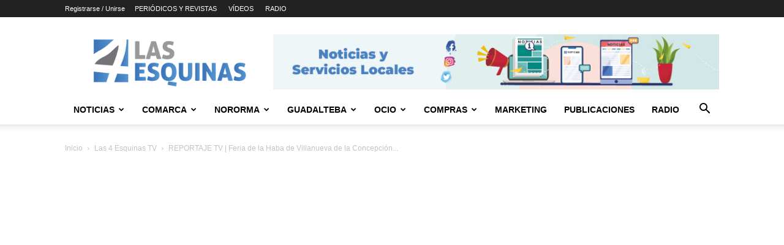

--- FILE ---
content_type: text/html; charset=UTF-8
request_url: https://las4esquinas.com/reportaje-tv-feria-de-la-haba-de-villanueva-de-la-concepcion-2018-2/
body_size: 39027
content:
<!doctype html >
<!--[if IE 8]>    <html class="ie8" lang="en"> <![endif]-->
<!--[if IE 9]>    <html class="ie9" lang="en"> <![endif]-->
<!--[if gt IE 8]><!--> <html lang="es" prefix="og: https://ogp.me/ns#"> <!--<![endif]-->
<head>
    <title>REPORTAJE TV | Feria de la Haba de Villanueva de la Concepción 2018 - Las 4 Esquinas</title>
    <meta charset="UTF-8" />
    <meta name="viewport" content="width=device-width, initial-scale=1.0">
    <link rel="pingback" href="https://las4esquinas.com/xmlrpc.php" />
    <link rel="icon" type="image/png" href="https://las4esquinas.com/wp-content/uploads/2020/05/LOGO-NUEVO-4-ESQUINAS.jpg">
<!-- Optimización para motores de búsqueda de Rank Math -  https://rankmath.com/ -->
<meta name="description" content="REPORTAJE TV | Feria de la Haba de Villanueva e la Concepción 2018"/>
<meta name="robots" content="follow, index, max-snippet:-1, max-video-preview:-1, max-image-preview:large"/>
<link rel="canonical" href="https://las4esquinas.com/reportaje-tv-feria-de-la-haba-de-villanueva-de-la-concepcion-2018-2/" />
<meta property="og:locale" content="es_ES" />
<meta property="og:type" content="article" />
<meta property="og:title" content="REPORTAJE TV | Feria de la Haba de Villanueva de la Concepción 2018 - Las 4 Esquinas" />
<meta property="og:description" content="REPORTAJE TV | Feria de la Haba de Villanueva e la Concepción 2018" />
<meta property="og:url" content="https://las4esquinas.com/reportaje-tv-feria-de-la-haba-de-villanueva-de-la-concepcion-2018-2/" />
<meta property="og:site_name" content="Las 4 Esquinas | Noticias y Guía de Ocio de Antequera y Comarca" />
<meta property="article:tag" content="Antequera" />
<meta property="article:tag" content="Reportaje" />
<meta property="article:section" content="Las 4 Esquinas TV" />
<meta property="article:published_time" content="2018-05-09T11:29:55+02:00" />
<meta name="twitter:card" content="summary_large_image" />
<meta name="twitter:title" content="REPORTAJE TV | Feria de la Haba de Villanueva de la Concepción 2018 - Las 4 Esquinas" />
<meta name="twitter:description" content="REPORTAJE TV | Feria de la Haba de Villanueva e la Concepción 2018" />
<meta name="twitter:label1" content="Escrito por" />
<meta name="twitter:data1" content="Redacción Las 4 Esquinas" />
<meta name="twitter:label2" content="Tiempo de lectura" />
<meta name="twitter:data2" content="Menos de un minuto" />
<script type="application/ld+json" class="rank-math-schema">{"@context":"https://schema.org","@graph":[{"@type":["Organization","Person"],"@id":"https://las4esquinas.com/#person","name":"Las 4 Esquinas","url":"https://las4esquinas.com","logo":{"@type":"ImageObject","@id":"https://las4esquinas.com/#logo","url":"https://las4esquinas.com/wp-content/uploads/2018/05/logoo-1-1024x339.png","contentUrl":"https://las4esquinas.com/wp-content/uploads/2018/05/logoo-1-1024x339.png","caption":"Las 4 Esquinas | Noticias y Gu\u00eda de Ocio de Antequera y Comarca","inLanguage":"es","width":"350","height":"116"},"image":{"@id":"https://las4esquinas.com/#logo"}},{"@type":"WebSite","@id":"https://las4esquinas.com/#website","url":"https://las4esquinas.com","name":"Las 4 Esquinas | Noticias y Gu\u00eda de Ocio de Antequera y Comarca","publisher":{"@id":"https://las4esquinas.com/#person"},"inLanguage":"es"},{"@type":"BreadcrumbList","@id":"https://las4esquinas.com/reportaje-tv-feria-de-la-haba-de-villanueva-de-la-concepcion-2018-2/#breadcrumb","itemListElement":[{"@type":"ListItem","position":"1","item":{"@id":"https://las4esquinas.com","name":"Portada"}},{"@type":"ListItem","position":"2","item":{"@id":"https://las4esquinas.com/reportaje-tv-feria-de-la-haba-de-villanueva-de-la-concepcion-2018-2/","name":"REPORTAJE TV | Feria de la Haba de Villanueva de la Concepci\u00f3n 2018"}}]},{"@type":"WebPage","@id":"https://las4esquinas.com/reportaje-tv-feria-de-la-haba-de-villanueva-de-la-concepcion-2018-2/#webpage","url":"https://las4esquinas.com/reportaje-tv-feria-de-la-haba-de-villanueva-de-la-concepcion-2018-2/","name":"REPORTAJE TV | Feria de la Haba de Villanueva de la Concepci\u00f3n 2018 - Las 4 Esquinas","datePublished":"2018-05-09T11:29:55+02:00","dateModified":"2018-05-09T11:29:55+02:00","isPartOf":{"@id":"https://las4esquinas.com/#website"},"inLanguage":"es","breadcrumb":{"@id":"https://las4esquinas.com/reportaje-tv-feria-de-la-haba-de-villanueva-de-la-concepcion-2018-2/#breadcrumb"}},{"@type":"Person","@id":"https://las4esquinas.com/author/4esquinas/","name":"Redacci\u00f3n Las 4 Esquinas","url":"https://las4esquinas.com/author/4esquinas/","image":{"@type":"ImageObject","@id":"https://secure.gravatar.com/avatar/7bc6ef1b0f41735c25fb185feb8d593c44402eaded9256496c9713e6d2846f85?s=96&amp;d=mm&amp;r=g","url":"https://secure.gravatar.com/avatar/7bc6ef1b0f41735c25fb185feb8d593c44402eaded9256496c9713e6d2846f85?s=96&amp;d=mm&amp;r=g","caption":"Redacci\u00f3n Las 4 Esquinas","inLanguage":"es"}},{"@type":"NewsArticle","headline":"REPORTAJE TV | Feria de la Haba de Villanueva de la Concepci\u00f3n 2018 - Las 4 Esquinas","keywords":"Reportaje, Antequera,","datePublished":"2018-05-09T11:29:55+02:00","dateModified":"2018-05-09T11:29:55+02:00","author":{"@id":"https://las4esquinas.com/author/4esquinas/","name":"Redacci\u00f3n Las 4 Esquinas"},"publisher":{"@id":"https://las4esquinas.com/#person"},"description":"REPORTAJE TV | Feria de la Haba de Villanueva e la Concepci\u00f3n 2018","name":"REPORTAJE TV | Feria de la Haba de Villanueva de la Concepci\u00f3n 2018 - Las 4 Esquinas","@id":"https://las4esquinas.com/reportaje-tv-feria-de-la-haba-de-villanueva-de-la-concepcion-2018-2/#richSnippet","isPartOf":{"@id":"https://las4esquinas.com/reportaje-tv-feria-de-la-haba-de-villanueva-de-la-concepcion-2018-2/#webpage"},"inLanguage":"es","mainEntityOfPage":{"@id":"https://las4esquinas.com/reportaje-tv-feria-de-la-haba-de-villanueva-de-la-concepcion-2018-2/#webpage"}}]}</script>
<!-- /Plugin Rank Math WordPress SEO -->

<link rel='dns-prefetch' href='//www.googletagmanager.com' />
<link rel='dns-prefetch' href='//fonts.googleapis.com' />
<link rel="alternate" type="application/rss+xml" title="Las 4 Esquinas &raquo; Feed" href="https://las4esquinas.com/feed/" />
<link rel="alternate" type="application/rss+xml" title="Las 4 Esquinas &raquo; Feed de los comentarios" href="https://las4esquinas.com/comments/feed/" />
<link rel="alternate" type="application/rss+xml" title="Las 4 Esquinas &raquo; Comentario REPORTAJE TV | Feria de la Haba de Villanueva de la Concepción 2018 del feed" href="https://las4esquinas.com/reportaje-tv-feria-de-la-haba-de-villanueva-de-la-concepcion-2018-2/feed/" />
<link rel="alternate" title="oEmbed (JSON)" type="application/json+oembed" href="https://las4esquinas.com/wp-json/oembed/1.0/embed?url=https%3A%2F%2Flas4esquinas.com%2Freportaje-tv-feria-de-la-haba-de-villanueva-de-la-concepcion-2018-2%2F" />
<link rel="alternate" title="oEmbed (XML)" type="text/xml+oembed" href="https://las4esquinas.com/wp-json/oembed/1.0/embed?url=https%3A%2F%2Flas4esquinas.com%2Freportaje-tv-feria-de-la-haba-de-villanueva-de-la-concepcion-2018-2%2F&#038;format=xml" />
<style id='wp-img-auto-sizes-contain-inline-css' type='text/css'>
img:is([sizes=auto i],[sizes^="auto," i]){contain-intrinsic-size:3000px 1500px}
/*# sourceURL=wp-img-auto-sizes-contain-inline-css */
</style>
<style id='wp-emoji-styles-inline-css' type='text/css'>

	img.wp-smiley, img.emoji {
		display: inline !important;
		border: none !important;
		box-shadow: none !important;
		height: 1em !important;
		width: 1em !important;
		margin: 0 0.07em !important;
		vertical-align: -0.1em !important;
		background: none !important;
		padding: 0 !important;
	}
/*# sourceURL=wp-emoji-styles-inline-css */
</style>
<style id='wp-block-library-inline-css' type='text/css'>
:root{--wp-block-synced-color:#7a00df;--wp-block-synced-color--rgb:122,0,223;--wp-bound-block-color:var(--wp-block-synced-color);--wp-editor-canvas-background:#ddd;--wp-admin-theme-color:#007cba;--wp-admin-theme-color--rgb:0,124,186;--wp-admin-theme-color-darker-10:#006ba1;--wp-admin-theme-color-darker-10--rgb:0,107,160.5;--wp-admin-theme-color-darker-20:#005a87;--wp-admin-theme-color-darker-20--rgb:0,90,135;--wp-admin-border-width-focus:2px}@media (min-resolution:192dpi){:root{--wp-admin-border-width-focus:1.5px}}.wp-element-button{cursor:pointer}:root .has-very-light-gray-background-color{background-color:#eee}:root .has-very-dark-gray-background-color{background-color:#313131}:root .has-very-light-gray-color{color:#eee}:root .has-very-dark-gray-color{color:#313131}:root .has-vivid-green-cyan-to-vivid-cyan-blue-gradient-background{background:linear-gradient(135deg,#00d084,#0693e3)}:root .has-purple-crush-gradient-background{background:linear-gradient(135deg,#34e2e4,#4721fb 50%,#ab1dfe)}:root .has-hazy-dawn-gradient-background{background:linear-gradient(135deg,#faaca8,#dad0ec)}:root .has-subdued-olive-gradient-background{background:linear-gradient(135deg,#fafae1,#67a671)}:root .has-atomic-cream-gradient-background{background:linear-gradient(135deg,#fdd79a,#004a59)}:root .has-nightshade-gradient-background{background:linear-gradient(135deg,#330968,#31cdcf)}:root .has-midnight-gradient-background{background:linear-gradient(135deg,#020381,#2874fc)}:root{--wp--preset--font-size--normal:16px;--wp--preset--font-size--huge:42px}.has-regular-font-size{font-size:1em}.has-larger-font-size{font-size:2.625em}.has-normal-font-size{font-size:var(--wp--preset--font-size--normal)}.has-huge-font-size{font-size:var(--wp--preset--font-size--huge)}.has-text-align-center{text-align:center}.has-text-align-left{text-align:left}.has-text-align-right{text-align:right}.has-fit-text{white-space:nowrap!important}#end-resizable-editor-section{display:none}.aligncenter{clear:both}.items-justified-left{justify-content:flex-start}.items-justified-center{justify-content:center}.items-justified-right{justify-content:flex-end}.items-justified-space-between{justify-content:space-between}.screen-reader-text{border:0;clip-path:inset(50%);height:1px;margin:-1px;overflow:hidden;padding:0;position:absolute;width:1px;word-wrap:normal!important}.screen-reader-text:focus{background-color:#ddd;clip-path:none;color:#444;display:block;font-size:1em;height:auto;left:5px;line-height:normal;padding:15px 23px 14px;text-decoration:none;top:5px;width:auto;z-index:100000}html :where(.has-border-color){border-style:solid}html :where([style*=border-top-color]){border-top-style:solid}html :where([style*=border-right-color]){border-right-style:solid}html :where([style*=border-bottom-color]){border-bottom-style:solid}html :where([style*=border-left-color]){border-left-style:solid}html :where([style*=border-width]){border-style:solid}html :where([style*=border-top-width]){border-top-style:solid}html :where([style*=border-right-width]){border-right-style:solid}html :where([style*=border-bottom-width]){border-bottom-style:solid}html :where([style*=border-left-width]){border-left-style:solid}html :where(img[class*=wp-image-]){height:auto;max-width:100%}:where(figure){margin:0 0 1em}html :where(.is-position-sticky){--wp-admin--admin-bar--position-offset:var(--wp-admin--admin-bar--height,0px)}@media screen and (max-width:600px){html :where(.is-position-sticky){--wp-admin--admin-bar--position-offset:0px}}

/*# sourceURL=wp-block-library-inline-css */
</style><style id='global-styles-inline-css' type='text/css'>
:root{--wp--preset--aspect-ratio--square: 1;--wp--preset--aspect-ratio--4-3: 4/3;--wp--preset--aspect-ratio--3-4: 3/4;--wp--preset--aspect-ratio--3-2: 3/2;--wp--preset--aspect-ratio--2-3: 2/3;--wp--preset--aspect-ratio--16-9: 16/9;--wp--preset--aspect-ratio--9-16: 9/16;--wp--preset--color--black: #000000;--wp--preset--color--cyan-bluish-gray: #abb8c3;--wp--preset--color--white: #ffffff;--wp--preset--color--pale-pink: #f78da7;--wp--preset--color--vivid-red: #cf2e2e;--wp--preset--color--luminous-vivid-orange: #ff6900;--wp--preset--color--luminous-vivid-amber: #fcb900;--wp--preset--color--light-green-cyan: #7bdcb5;--wp--preset--color--vivid-green-cyan: #00d084;--wp--preset--color--pale-cyan-blue: #8ed1fc;--wp--preset--color--vivid-cyan-blue: #0693e3;--wp--preset--color--vivid-purple: #9b51e0;--wp--preset--gradient--vivid-cyan-blue-to-vivid-purple: linear-gradient(135deg,rgb(6,147,227) 0%,rgb(155,81,224) 100%);--wp--preset--gradient--light-green-cyan-to-vivid-green-cyan: linear-gradient(135deg,rgb(122,220,180) 0%,rgb(0,208,130) 100%);--wp--preset--gradient--luminous-vivid-amber-to-luminous-vivid-orange: linear-gradient(135deg,rgb(252,185,0) 0%,rgb(255,105,0) 100%);--wp--preset--gradient--luminous-vivid-orange-to-vivid-red: linear-gradient(135deg,rgb(255,105,0) 0%,rgb(207,46,46) 100%);--wp--preset--gradient--very-light-gray-to-cyan-bluish-gray: linear-gradient(135deg,rgb(238,238,238) 0%,rgb(169,184,195) 100%);--wp--preset--gradient--cool-to-warm-spectrum: linear-gradient(135deg,rgb(74,234,220) 0%,rgb(151,120,209) 20%,rgb(207,42,186) 40%,rgb(238,44,130) 60%,rgb(251,105,98) 80%,rgb(254,248,76) 100%);--wp--preset--gradient--blush-light-purple: linear-gradient(135deg,rgb(255,206,236) 0%,rgb(152,150,240) 100%);--wp--preset--gradient--blush-bordeaux: linear-gradient(135deg,rgb(254,205,165) 0%,rgb(254,45,45) 50%,rgb(107,0,62) 100%);--wp--preset--gradient--luminous-dusk: linear-gradient(135deg,rgb(255,203,112) 0%,rgb(199,81,192) 50%,rgb(65,88,208) 100%);--wp--preset--gradient--pale-ocean: linear-gradient(135deg,rgb(255,245,203) 0%,rgb(182,227,212) 50%,rgb(51,167,181) 100%);--wp--preset--gradient--electric-grass: linear-gradient(135deg,rgb(202,248,128) 0%,rgb(113,206,126) 100%);--wp--preset--gradient--midnight: linear-gradient(135deg,rgb(2,3,129) 0%,rgb(40,116,252) 100%);--wp--preset--font-size--small: 11px;--wp--preset--font-size--medium: 20px;--wp--preset--font-size--large: 32px;--wp--preset--font-size--x-large: 42px;--wp--preset--font-size--regular: 15px;--wp--preset--font-size--larger: 50px;--wp--preset--spacing--20: 0.44rem;--wp--preset--spacing--30: 0.67rem;--wp--preset--spacing--40: 1rem;--wp--preset--spacing--50: 1.5rem;--wp--preset--spacing--60: 2.25rem;--wp--preset--spacing--70: 3.38rem;--wp--preset--spacing--80: 5.06rem;--wp--preset--shadow--natural: 6px 6px 9px rgba(0, 0, 0, 0.2);--wp--preset--shadow--deep: 12px 12px 50px rgba(0, 0, 0, 0.4);--wp--preset--shadow--sharp: 6px 6px 0px rgba(0, 0, 0, 0.2);--wp--preset--shadow--outlined: 6px 6px 0px -3px rgb(255, 255, 255), 6px 6px rgb(0, 0, 0);--wp--preset--shadow--crisp: 6px 6px 0px rgb(0, 0, 0);}:where(.is-layout-flex){gap: 0.5em;}:where(.is-layout-grid){gap: 0.5em;}body .is-layout-flex{display: flex;}.is-layout-flex{flex-wrap: wrap;align-items: center;}.is-layout-flex > :is(*, div){margin: 0;}body .is-layout-grid{display: grid;}.is-layout-grid > :is(*, div){margin: 0;}:where(.wp-block-columns.is-layout-flex){gap: 2em;}:where(.wp-block-columns.is-layout-grid){gap: 2em;}:where(.wp-block-post-template.is-layout-flex){gap: 1.25em;}:where(.wp-block-post-template.is-layout-grid){gap: 1.25em;}.has-black-color{color: var(--wp--preset--color--black) !important;}.has-cyan-bluish-gray-color{color: var(--wp--preset--color--cyan-bluish-gray) !important;}.has-white-color{color: var(--wp--preset--color--white) !important;}.has-pale-pink-color{color: var(--wp--preset--color--pale-pink) !important;}.has-vivid-red-color{color: var(--wp--preset--color--vivid-red) !important;}.has-luminous-vivid-orange-color{color: var(--wp--preset--color--luminous-vivid-orange) !important;}.has-luminous-vivid-amber-color{color: var(--wp--preset--color--luminous-vivid-amber) !important;}.has-light-green-cyan-color{color: var(--wp--preset--color--light-green-cyan) !important;}.has-vivid-green-cyan-color{color: var(--wp--preset--color--vivid-green-cyan) !important;}.has-pale-cyan-blue-color{color: var(--wp--preset--color--pale-cyan-blue) !important;}.has-vivid-cyan-blue-color{color: var(--wp--preset--color--vivid-cyan-blue) !important;}.has-vivid-purple-color{color: var(--wp--preset--color--vivid-purple) !important;}.has-black-background-color{background-color: var(--wp--preset--color--black) !important;}.has-cyan-bluish-gray-background-color{background-color: var(--wp--preset--color--cyan-bluish-gray) !important;}.has-white-background-color{background-color: var(--wp--preset--color--white) !important;}.has-pale-pink-background-color{background-color: var(--wp--preset--color--pale-pink) !important;}.has-vivid-red-background-color{background-color: var(--wp--preset--color--vivid-red) !important;}.has-luminous-vivid-orange-background-color{background-color: var(--wp--preset--color--luminous-vivid-orange) !important;}.has-luminous-vivid-amber-background-color{background-color: var(--wp--preset--color--luminous-vivid-amber) !important;}.has-light-green-cyan-background-color{background-color: var(--wp--preset--color--light-green-cyan) !important;}.has-vivid-green-cyan-background-color{background-color: var(--wp--preset--color--vivid-green-cyan) !important;}.has-pale-cyan-blue-background-color{background-color: var(--wp--preset--color--pale-cyan-blue) !important;}.has-vivid-cyan-blue-background-color{background-color: var(--wp--preset--color--vivid-cyan-blue) !important;}.has-vivid-purple-background-color{background-color: var(--wp--preset--color--vivid-purple) !important;}.has-black-border-color{border-color: var(--wp--preset--color--black) !important;}.has-cyan-bluish-gray-border-color{border-color: var(--wp--preset--color--cyan-bluish-gray) !important;}.has-white-border-color{border-color: var(--wp--preset--color--white) !important;}.has-pale-pink-border-color{border-color: var(--wp--preset--color--pale-pink) !important;}.has-vivid-red-border-color{border-color: var(--wp--preset--color--vivid-red) !important;}.has-luminous-vivid-orange-border-color{border-color: var(--wp--preset--color--luminous-vivid-orange) !important;}.has-luminous-vivid-amber-border-color{border-color: var(--wp--preset--color--luminous-vivid-amber) !important;}.has-light-green-cyan-border-color{border-color: var(--wp--preset--color--light-green-cyan) !important;}.has-vivid-green-cyan-border-color{border-color: var(--wp--preset--color--vivid-green-cyan) !important;}.has-pale-cyan-blue-border-color{border-color: var(--wp--preset--color--pale-cyan-blue) !important;}.has-vivid-cyan-blue-border-color{border-color: var(--wp--preset--color--vivid-cyan-blue) !important;}.has-vivid-purple-border-color{border-color: var(--wp--preset--color--vivid-purple) !important;}.has-vivid-cyan-blue-to-vivid-purple-gradient-background{background: var(--wp--preset--gradient--vivid-cyan-blue-to-vivid-purple) !important;}.has-light-green-cyan-to-vivid-green-cyan-gradient-background{background: var(--wp--preset--gradient--light-green-cyan-to-vivid-green-cyan) !important;}.has-luminous-vivid-amber-to-luminous-vivid-orange-gradient-background{background: var(--wp--preset--gradient--luminous-vivid-amber-to-luminous-vivid-orange) !important;}.has-luminous-vivid-orange-to-vivid-red-gradient-background{background: var(--wp--preset--gradient--luminous-vivid-orange-to-vivid-red) !important;}.has-very-light-gray-to-cyan-bluish-gray-gradient-background{background: var(--wp--preset--gradient--very-light-gray-to-cyan-bluish-gray) !important;}.has-cool-to-warm-spectrum-gradient-background{background: var(--wp--preset--gradient--cool-to-warm-spectrum) !important;}.has-blush-light-purple-gradient-background{background: var(--wp--preset--gradient--blush-light-purple) !important;}.has-blush-bordeaux-gradient-background{background: var(--wp--preset--gradient--blush-bordeaux) !important;}.has-luminous-dusk-gradient-background{background: var(--wp--preset--gradient--luminous-dusk) !important;}.has-pale-ocean-gradient-background{background: var(--wp--preset--gradient--pale-ocean) !important;}.has-electric-grass-gradient-background{background: var(--wp--preset--gradient--electric-grass) !important;}.has-midnight-gradient-background{background: var(--wp--preset--gradient--midnight) !important;}.has-small-font-size{font-size: var(--wp--preset--font-size--small) !important;}.has-medium-font-size{font-size: var(--wp--preset--font-size--medium) !important;}.has-large-font-size{font-size: var(--wp--preset--font-size--large) !important;}.has-x-large-font-size{font-size: var(--wp--preset--font-size--x-large) !important;}
/*# sourceURL=global-styles-inline-css */
</style>

<style id='classic-theme-styles-inline-css' type='text/css'>
/*! This file is auto-generated */
.wp-block-button__link{color:#fff;background-color:#32373c;border-radius:9999px;box-shadow:none;text-decoration:none;padding:calc(.667em + 2px) calc(1.333em + 2px);font-size:1.125em}.wp-block-file__button{background:#32373c;color:#fff;text-decoration:none}
/*# sourceURL=/wp-includes/css/classic-themes.min.css */
</style>
<link rel='stylesheet' id='_ning_font_awesome_css-css' href='https://las4esquinas.com/wp-content/plugins/angwp/assets/fonts/font-awesome/css/font-awesome.min.css?ver=1.6.3' type='text/css' media='all' />
<link rel='stylesheet' id='_ning_css-css' href='https://las4esquinas.com/wp-content/plugins/angwp/assets/dist/angwp.bundle.js.css?ver=1.6.3' type='text/css' media='all' />
<link rel='stylesheet' id='spr_col_animate_css-css' href='https://las4esquinas.com/wp-content/plugins/angwp/include/extensions/spr_columns/assets/css/animate.min.css?ver=1.6.3' type='text/css' media='all' />
<link rel='stylesheet' id='spr_col_css-css' href='https://las4esquinas.com/wp-content/plugins/angwp/include/extensions/spr_columns/assets/css/spr_columns.css?ver=1.6.3' type='text/css' media='all' />
<link rel='stylesheet' id='contact-form-7-css' href='https://las4esquinas.com/wp-content/plugins/contact-form-7/includes/css/styles.css?ver=6.1.4' type='text/css' media='all' />
<link rel='stylesheet' id='td-plugin-multi-purpose-css' href='https://las4esquinas.com/wp-content/plugins/td-composer/td-multi-purpose/style.css?ver=9c5a7338c90cbd82cb580e34cffb127f' type='text/css' media='all' />
<link rel='stylesheet' id='google-fonts-style-css' href='https://fonts.googleapis.com/css?family=Roboto+Condensed%3A300%2C500%2C400%7CPT+Serif%3A700%2C400%7CPoppins%3A500%2C700%2C300%2C400&#038;display=swap&#038;ver=12.7.4' type='text/css' media='all' />
<link rel='stylesheet' id='tds-front-css' href='https://las4esquinas.com/wp-content/plugins/td-subscription/assets/css/tds-front.css?ver=1.7.4' type='text/css' media='all' />
<link rel='stylesheet' id='td-theme-css' href='https://las4esquinas.com/wp-content/themes/Newspaper/style.css?ver=12.7.4' type='text/css' media='all' />
<style id='td-theme-inline-css' type='text/css'>@media (max-width:767px){.td-header-desktop-wrap{display:none}}@media (min-width:767px){.td-header-mobile-wrap{display:none}}</style>
<link rel='stylesheet' id='td-legacy-framework-front-style-css' href='https://las4esquinas.com/wp-content/plugins/td-composer/legacy/Newspaper/assets/css/td_legacy_main.css?ver=9c5a7338c90cbd82cb580e34cffb127f' type='text/css' media='all' />
<link rel='stylesheet' id='td-standard-pack-framework-front-style-css' href='https://las4esquinas.com/wp-content/plugins/td-standard-pack/Newspaper/assets/css/td_standard_pack_main.css?ver=1314111a2e147bac488ccdd97e4704ff' type='text/css' media='all' />
<link rel='stylesheet' id='tdb_style_cloud_templates_front-css' href='https://las4esquinas.com/wp-content/plugins/td-cloud-library/assets/css/tdb_main.css?ver=496e217dc78570a2932146e73f7c4a14' type='text/css' media='all' />
<script type="text/javascript" src="https://las4esquinas.com/wp-includes/js/jquery/jquery.min.js?ver=3.7.1" id="jquery-core-js"></script>
<script type="text/javascript" src="https://las4esquinas.com/wp-includes/js/jquery/jquery-migrate.min.js?ver=3.4.1" id="jquery-migrate-js"></script>
<script type="text/javascript" src="https://las4esquinas.com/wp-content/plugins/angwp/assets/dev/js/advertising.js?ver=6.9" id="adning_dummy_advertising-js"></script>
<script type="text/javascript" id="enhanced-ecommerce-google-analytics-js-extra">
/* <![CDATA[ */
var ConvAioGlobal = {"nonce":"88484c008d"};
//# sourceURL=enhanced-ecommerce-google-analytics-js-extra
/* ]]> */
</script>
<script type="text/javascript" src="https://las4esquinas.com/wp-content/plugins/enhanced-e-commerce-for-woocommerce-store/public/js/con-gtm-google-analytics.js?ver=7.2.14" id="enhanced-ecommerce-google-analytics-js"></script>
<script type="text/javascript" id="enhanced-ecommerce-google-analytics-js-after">
/* <![CDATA[ */
tvc_smd={"tvc_wcv":"","tvc_wpv":"6.9","tvc_eev":"7.2.14","tvc_sub_data":{"sub_id":"55742","cu_id":"39015","pl_id":"1","ga_tra_option":"","ga_property_id":"","ga_measurement_id":"","ga_ads_id":"","ga_gmc_id":"","ga_gmc_id_p":"","op_gtag_js":"0","op_en_e_t":"0","op_rm_t_t":"0","op_dy_rm_t_t":"0","op_li_ga_wi_ads":"0","gmc_is_product_sync":"0","gmc_is_site_verified":"0","gmc_is_domain_claim":"0","gmc_product_count":"0","fb_pixel_id":""}};
//# sourceURL=enhanced-ecommerce-google-analytics-js-after
/* ]]> */
</script>

<!-- Fragmento de código de la etiqueta de Google (gtag.js) añadida por Site Kit -->
<!-- Fragmento de código de Google Analytics añadido por Site Kit -->
<script type="text/javascript" src="https://www.googletagmanager.com/gtag/js?id=GT-TQLP8VJ" id="google_gtagjs-js" async></script>
<script type="text/javascript" id="google_gtagjs-js-after">
/* <![CDATA[ */
window.dataLayer = window.dataLayer || [];function gtag(){dataLayer.push(arguments);}
gtag("set","linker",{"domains":["las4esquinas.com"]});
gtag("js", new Date());
gtag("set", "developer_id.dZTNiMT", true);
gtag("config", "GT-TQLP8VJ");
//# sourceURL=google_gtagjs-js-after
/* ]]> */
</script>
<link rel="https://api.w.org/" href="https://las4esquinas.com/wp-json/" /><link rel="alternate" title="JSON" type="application/json" href="https://las4esquinas.com/wp-json/wp/v2/posts/129140" /><link rel="EditURI" type="application/rsd+xml" title="RSD" href="https://las4esquinas.com/xmlrpc.php?rsd" />
<meta name="generator" content="WordPress 6.9" />
<link rel='shortlink' href='https://las4esquinas.com/?p=129140' />
<meta name="generator" content="Site Kit by Google 1.170.0" />    <script>
        window.tdb_global_vars = {"wpRestUrl":"https:\/\/las4esquinas.com\/wp-json\/","permalinkStructure":"\/%postname%\/"};
        window.tdb_p_autoload_vars = {"isAjax":false,"isAdminBarShowing":false,"autoloadStatus":"off","origPostEditUrl":null};
    </script>
    
    <style id="tdb-global-colors">:root{--accent-color-1:#e52e2e;--accent-color-2:#FF4A4A;--base-color-1:#131F49;--light-color-1:#EDEDED;--light-border:#EDEDED;--base-gray:#717176;--light-gray:#F1F4F7;--light-red:#FCF7F5;--dark-border:#b1b4bc;--center-demo-1:#11B494;--center-demo-2:#099F8A;--office-nexus-accent:#343090;--office-nexus-accent-lighter:#5f59f7;--office-nexus-text-primary:#111827;--office-nexus-text-secondary:#5C6B8D;--office-nexus-bg-white:#FFFFFF;--ofice-nexus-bg-site:#f6f8ff;--office-nexus-shadow:rgba(52,48,144,0.08);--office-nexus-border:#CFCFEA;--office-nexus-bg-section-light:#f0f2fb;--office-nexus-bg-section-dark:#111827;--office-nexus-text-white:#FFFFFF;--office-nexus-text-tertiary:#CFCFEA}</style>

    
	            <style id="tdb-global-fonts">
                
:root{--global-font-1:Poppins;--global-font-2:Roboto Condensed;--global-font-3:PT Serif;--office-nexus-global:Outfit;}
            </style>
                    <script data-cfasync="false" data-no-optimize="1" data-pagespeed-no-defer>
            var tvc_lc = '';
        </script>
        <script data-cfasync="false" data-no-optimize="1" data-pagespeed-no-defer>
            var tvc_lc = '';
        </script>
<script data-cfasync="false" data-pagespeed-no-defer type="text/javascript">
      window.dataLayer = window.dataLayer || [];
      dataLayer.push({"event":"begin_datalayer","conv_track_email":"1","conv_track_phone":"1","conv_track_address":"1","conv_track_page_scroll":"1","conv_track_file_download":"1","conv_track_author":"1","conv_track_signup":"1","conv_track_signin":"1"});
    </script>    <!-- Google Tag Manager by Conversios-->
    <script>
      (function(w, d, s, l, i) {
        w[l] = w[l] || [];
        w[l].push({
          'gtm.start': new Date().getTime(),
          event: 'gtm.js'
        });
        var f = d.getElementsByTagName(s)[0],
          j = d.createElement(s),
          dl = l != 'dataLayer' ? '&l=' + l : '';
        j.async = true;
        j.src =
          'https://www.googletagmanager.com/gtm.js?id=' + i + dl;
        f.parentNode.insertBefore(j, f);
      })(window, document, 'script', 'dataLayer', 'GTM-K7X94DG');
    </script>
    <!-- End Google Tag Manager -->
      <script>
      (window.gaDevIds = window.gaDevIds || []).push('5CDcaG');
    </script>
        <script data-cfasync="false" data-no-optimize="1" data-pagespeed-no-defer>
        window.dataLayer = window.dataLayer || [];
        window.dataLayer.push({
          event: 'article_load',
          article_id: '129140',
          article_category: 'Las 4 Esquinas TV, Reportajes',
          author_id: '9',
          author_name: 'Redacción Las 4 Esquinas',
          article_title: 'REPORTAJE TV | Feria de la Haba de Villanueva de la Concepción 2018',
          article_tags: "Antequera, Reportaje",
          publication_date: '2018-05-09',
          article_length: "12",
        });
      </script>
    
<!-- JS generated by theme -->

<script type="text/javascript" id="td-generated-header-js">
    
    

	    var tdBlocksArray = []; //here we store all the items for the current page

	    // td_block class - each ajax block uses a object of this class for requests
	    function tdBlock() {
		    this.id = '';
		    this.block_type = 1; //block type id (1-234 etc)
		    this.atts = '';
		    this.td_column_number = '';
		    this.td_current_page = 1; //
		    this.post_count = 0; //from wp
		    this.found_posts = 0; //from wp
		    this.max_num_pages = 0; //from wp
		    this.td_filter_value = ''; //current live filter value
		    this.is_ajax_running = false;
		    this.td_user_action = ''; // load more or infinite loader (used by the animation)
		    this.header_color = '';
		    this.ajax_pagination_infinite_stop = ''; //show load more at page x
	    }

        // td_js_generator - mini detector
        ( function () {
            var htmlTag = document.getElementsByTagName("html")[0];

	        if ( navigator.userAgent.indexOf("MSIE 10.0") > -1 ) {
                htmlTag.className += ' ie10';
            }

            if ( !!navigator.userAgent.match(/Trident.*rv\:11\./) ) {
                htmlTag.className += ' ie11';
            }

	        if ( navigator.userAgent.indexOf("Edge") > -1 ) {
                htmlTag.className += ' ieEdge';
            }

            if ( /(iPad|iPhone|iPod)/g.test(navigator.userAgent) ) {
                htmlTag.className += ' td-md-is-ios';
            }

            var user_agent = navigator.userAgent.toLowerCase();
            if ( user_agent.indexOf("android") > -1 ) {
                htmlTag.className += ' td-md-is-android';
            }

            if ( -1 !== navigator.userAgent.indexOf('Mac OS X')  ) {
                htmlTag.className += ' td-md-is-os-x';
            }

            if ( /chrom(e|ium)/.test(navigator.userAgent.toLowerCase()) ) {
               htmlTag.className += ' td-md-is-chrome';
            }

            if ( -1 !== navigator.userAgent.indexOf('Firefox') ) {
                htmlTag.className += ' td-md-is-firefox';
            }

            if ( -1 !== navigator.userAgent.indexOf('Safari') && -1 === navigator.userAgent.indexOf('Chrome') ) {
                htmlTag.className += ' td-md-is-safari';
            }

            if( -1 !== navigator.userAgent.indexOf('IEMobile') ){
                htmlTag.className += ' td-md-is-iemobile';
            }

        })();

        var tdLocalCache = {};

        ( function () {
            "use strict";

            tdLocalCache = {
                data: {},
                remove: function (resource_id) {
                    delete tdLocalCache.data[resource_id];
                },
                exist: function (resource_id) {
                    return tdLocalCache.data.hasOwnProperty(resource_id) && tdLocalCache.data[resource_id] !== null;
                },
                get: function (resource_id) {
                    return tdLocalCache.data[resource_id];
                },
                set: function (resource_id, cachedData) {
                    tdLocalCache.remove(resource_id);
                    tdLocalCache.data[resource_id] = cachedData;
                }
            };
        })();

    
    
var td_viewport_interval_list=[{"limitBottom":767,"sidebarWidth":228},{"limitBottom":1018,"sidebarWidth":300},{"limitBottom":1140,"sidebarWidth":324}];
var td_animation_stack_effect="type0";
var tds_animation_stack=true;
var td_animation_stack_specific_selectors=".entry-thumb, img, .td-lazy-img";
var td_animation_stack_general_selectors=".td-animation-stack img, .td-animation-stack .entry-thumb, .post img, .td-animation-stack .td-lazy-img";
var tds_general_modal_image="yes";
var tds_show_more_info="Mostrar m\u00e1s informaci\u00f3n";
var tds_show_less_info="Mostrar menos informaci\u00f3n";
var tdc_is_installed="yes";
var tdc_domain_active=false;
var td_ajax_url="https:\/\/las4esquinas.com\/wp-admin\/admin-ajax.php?td_theme_name=Newspaper&v=12.7.4";
var td_get_template_directory_uri="https:\/\/las4esquinas.com\/wp-content\/plugins\/td-composer\/legacy\/common";
var tds_snap_menu="";
var tds_logo_on_sticky="";
var tds_header_style="";
var td_please_wait="Por favor espera...";
var td_email_user_pass_incorrect="Usuario o contrase\u00f1a incorrecta!";
var td_email_user_incorrect="Correo electr\u00f3nico o nombre de usuario incorrecto!";
var td_email_incorrect="Email incorrecto!";
var td_user_incorrect="Nombre de usuario incorrecto!";
var td_email_user_empty="Correo electr\u00f3nico o nombre de usuario vac\u00edo!";
var td_pass_empty="Pase vac\u00edo!";
var td_pass_pattern_incorrect="Patr\u00f3n de paso no v\u00e1lido!";
var td_retype_pass_incorrect="\u00a1El pase reescrito es incorrecto!";
var tds_more_articles_on_post_enable="";
var tds_more_articles_on_post_time_to_wait="";
var tds_more_articles_on_post_pages_distance_from_top=0;
var tds_captcha="";
var tds_theme_color_site_wide="#4db2ec";
var tds_smart_sidebar="";
var tdThemeName="Newspaper";
var tdThemeNameWl="Newspaper";
var td_magnific_popup_translation_tPrev="Anterior (tecla de flecha izquierda)";
var td_magnific_popup_translation_tNext="Siguiente (tecla de flecha derecha)";
var td_magnific_popup_translation_tCounter="%curr% de %total%";
var td_magnific_popup_translation_ajax_tError="El contenido de %url% no pudo cargarse.";
var td_magnific_popup_translation_image_tError="La imagen #%curr% no pudo cargarse.";
var tdBlockNonce="42c9fb6d02";
var tdMobileMenu="enabled";
var tdMobileSearch="enabled";
var tdDateNamesI18n={"month_names":["enero","febrero","marzo","abril","mayo","junio","julio","agosto","septiembre","octubre","noviembre","diciembre"],"month_names_short":["Ene","Feb","Mar","Abr","May","Jun","Jul","Ago","Sep","Oct","Nov","Dic"],"day_names":["domingo","lunes","martes","mi\u00e9rcoles","jueves","viernes","s\u00e1bado"],"day_names_short":["Dom","Lun","Mar","Mi\u00e9","Jue","Vie","S\u00e1b"]};
var td_reset_pass_empty="Ingrese una nueva contrase\u00f1a antes de continuar.";
var td_reset_pass_confirm_empty="Confirme la nueva contrase\u00f1a antes de continuar.";
var td_reset_pass_not_matching="Aseg\u00farese de que las contrase\u00f1as coincidan.";
var tdb_modal_confirm="Ahorrar";
var tdb_modal_cancel="Cancelar";
var tdb_modal_confirm_alt="S\u00ed";
var tdb_modal_cancel_alt="No";
var td_deploy_mode="deploy";
var td_ad_background_click_link="";
var td_ad_background_click_target="";
</script>


<!-- Header style compiled by theme -->

<style>:root{--td_excl_label:'EXCLUSIVO'}:root{--td_excl_label:'EXCLUSIVO'}</style>


<!-- Ads on this site are served by Adning v1.6.3 - adning.com -->
<style></style><!-- / Adning. -->




<script type="application/ld+json">
    {
        "@context": "https://schema.org",
        "@type": "BreadcrumbList",
        "itemListElement": [
            {
                "@type": "ListItem",
                "position": 1,
                "item": {
                    "@type": "WebSite",
                    "@id": "https://las4esquinas.com/",
                    "name": "Inicio"
                }
            },
            {
                "@type": "ListItem",
                "position": 2,
                    "item": {
                    "@type": "WebPage",
                    "@id": "https://las4esquinas.com/tele-antequera-antaquira-tv/",
                    "name": "Las 4 Esquinas TV"
                }
            }
            ,{
                "@type": "ListItem",
                "position": 3,
                    "item": {
                    "@type": "WebPage",
                    "@id": "https://las4esquinas.com/reportaje-tv-feria-de-la-haba-de-villanueva-de-la-concepcion-2018-2/",
                    "name": "REPORTAJE TV | Feria de la Haba de Villanueva de la Concepción..."                                
                }
            }    
        ]
    }
</script>
<link rel="icon" href="https://las4esquinas.com/wp-content/uploads/2016/07/cropped-logolas4esquinas-01-32x32.png" sizes="32x32" />
<link rel="icon" href="https://las4esquinas.com/wp-content/uploads/2016/07/cropped-logolas4esquinas-01-192x192.png" sizes="192x192" />
<link rel="apple-touch-icon" href="https://las4esquinas.com/wp-content/uploads/2016/07/cropped-logolas4esquinas-01-180x180.png" />
<meta name="msapplication-TileImage" content="https://las4esquinas.com/wp-content/uploads/2016/07/cropped-logolas4esquinas-01-270x270.png" />
		<style type="text/css" id="wp-custom-css">
			.post {
    background-color: #fff;
    margin-top: 15px;
    margin-left: 10px;
    margin-right: 10px;
}

.post-123 .wp-post-image {
display: none;
}		</style>
		
<!-- Button style compiled by theme -->

<style></style>

	<style id="tdw-css-placeholder"></style></head>

<body class="wp-singular post-template-default single single-post postid-129140 single-format-video wp-theme-Newspaper td-standard-pack reportaje-tv-feria-de-la-haba-de-villanueva-de-la-concepcion-2018-2 global-block-template-1 single_template_9  tdc-footer-template td-animation-stack-type0 td-full-layout" itemscope="itemscope" itemtype="https://schema.org/WebPage">

<div class="td-scroll-up" data-style="style1"><i class="td-icon-menu-up"></i></div>
    <div class="td-menu-background" style="visibility:hidden"></div>
<div id="td-mobile-nav" style="visibility:hidden">
    <div class="td-mobile-container">
        <!-- mobile menu top section -->
        <div class="td-menu-socials-wrap">
            <!-- socials -->
            <div class="td-menu-socials">
                            </div>
            <!-- close button -->
            <div class="td-mobile-close">
                <span><i class="td-icon-close-mobile"></i></span>
            </div>
        </div>

        <!-- login section -->
                    <div class="td-menu-login-section">
                
    <div class="td-guest-wrap">
        <div class="td-menu-login"><a id="login-link-mob">Registrarse</a></div>
    </div>
            </div>
        
        <!-- menu section -->
        <div class="td-mobile-content">
            <div class="menu-principal-primario-container"><ul id="menu-principal-primario" class="td-mobile-main-menu"><li id="menu-item-56936" class="menu-item menu-item-type-taxonomy menu-item-object-category menu-item-has-children menu-item-first menu-item-56936"><a href="https://las4esquinas.com/actualidad/noticias/">Noticias<i class="td-icon-menu-right td-element-after"></i></a>
<ul class="sub-menu">
	<li id="menu-item-43107" class="menu-item menu-item-type-taxonomy menu-item-object-category menu-item-43107"><a href="https://las4esquinas.com/actualidad/noticias/agricultura/">Agricultura y Ganadería</a></li>
	<li id="menu-item-1717" class="menu-item menu-item-type-taxonomy menu-item-object-category menu-item-1717"><a href="https://las4esquinas.com/actualidad/noticias/colectivos/">Colectivos</a></li>
	<li id="menu-item-1714" class="menu-item menu-item-type-taxonomy menu-item-object-category menu-item-1714"><a href="https://las4esquinas.com/actualidad/noticias/actividades-culturales/">Cultura y Sociedad</a></li>
	<li id="menu-item-1713" class="menu-item menu-item-type-taxonomy menu-item-object-category menu-item-1713"><a href="https://las4esquinas.com/actualidad/noticias/noticias-deportes/">Deportes</a></li>
	<li id="menu-item-86179" class="menu-item menu-item-type-taxonomy menu-item-object-category menu-item-86179"><a href="https://las4esquinas.com/actualidad/noticias/educacion/">Educación y Formación</a></li>
	<li id="menu-item-1715" class="menu-item menu-item-type-taxonomy menu-item-object-category menu-item-1715"><a href="https://las4esquinas.com/actualidad/noticias/economia-antequera/">Economía</a></li>
	<li id="menu-item-1720" class="menu-item menu-item-type-taxonomy menu-item-object-category menu-item-1720"><a href="https://las4esquinas.com/actualidad/noticias/medio-ambiente/">Medio Ambiente</a></li>
	<li id="menu-item-1716" class="menu-item menu-item-type-taxonomy menu-item-object-category menu-item-1716"><a href="https://las4esquinas.com/actualidad/noticias/obras/">Obras</a></li>
	<li id="menu-item-43485" class="menu-item menu-item-type-taxonomy menu-item-object-category menu-item-43485"><a href="https://las4esquinas.com/actualidad/noticias/patrimonio/">Patrimonio</a></li>
	<li id="menu-item-1719" class="menu-item menu-item-type-taxonomy menu-item-object-category menu-item-1719"><a href="https://las4esquinas.com/actualidad/noticias/politica-antequera/">Política</a></li>
	<li id="menu-item-1723" class="menu-item menu-item-type-taxonomy menu-item-object-category menu-item-1723"><a href="https://las4esquinas.com/actualidad/noticias/salud-noticias/">Salud</a></li>
	<li id="menu-item-57050" class="menu-item menu-item-type-taxonomy menu-item-object-category menu-item-57050"><a href="https://las4esquinas.com/actualidad/noticias/seguridad-ciudadana/">Seguridad y Tráfico</a></li>
	<li id="menu-item-1721" class="menu-item menu-item-type-taxonomy menu-item-object-category menu-item-1721"><a href="https://las4esquinas.com/actualidad/noticias/sucesos/">Sucesos</a></li>
	<li id="menu-item-105114" class="menu-item menu-item-type-taxonomy menu-item-object-category menu-item-105114"><a href="https://las4esquinas.com/actualidad/noticias/transporte/">Transporte</a></li>
	<li id="menu-item-1722" class="menu-item menu-item-type-taxonomy menu-item-object-category menu-item-1722"><a href="https://las4esquinas.com/actualidad/noticias/turismo-antequera/">Turismo</a></li>
	<li id="menu-item-85924" class="menu-item menu-item-type-taxonomy menu-item-object-category menu-item-85924"><a href="https://las4esquinas.com/actualidad/noticias/">Todas las Noticias</a></li>
</ul>
</li>
<li id="menu-item-1202" class="menu-item menu-item-type-taxonomy menu-item-object-category menu-item-has-children menu-item-1202"><a href="https://las4esquinas.com/comarca/noticias-antequera/">Comarca<i class="td-icon-menu-right td-element-after"></i></a>
<ul class="sub-menu">
	<li id="menu-item-1725" class="menu-item menu-item-type-taxonomy menu-item-object-category menu-item-1725"><a href="https://las4esquinas.com/comarca/noticias-antequera/antequera/">Antequera</a></li>
	<li id="menu-item-86302" class="menu-item menu-item-type-taxonomy menu-item-object-category menu-item-86302"><a href="https://las4esquinas.com/comarca/noticias-antequera/antequera/pedanias/anejos-norte/bobadilla-estacion/">Bobadilla Estación</a></li>
	<li id="menu-item-1724" class="menu-item menu-item-type-taxonomy menu-item-object-category menu-item-1724"><a href="https://las4esquinas.com/comarca/noticias-antequera/alameda/">Alameda</a></li>
	<li id="menu-item-1726" class="menu-item menu-item-type-taxonomy menu-item-object-category menu-item-1726"><a href="https://las4esquinas.com/comarca/noticias-antequera/casabermeja/">Casabermeja</a></li>
	<li id="menu-item-1727" class="menu-item menu-item-type-taxonomy menu-item-object-category menu-item-1727"><a href="https://las4esquinas.com/comarca/noticias-antequera/fuente-de-piedra/">Fuente de Piedra</a></li>
	<li id="menu-item-1728" class="menu-item menu-item-type-taxonomy menu-item-object-category menu-item-1728"><a href="https://las4esquinas.com/comarca/noticias-antequera/humilladero/">Humilladero</a></li>
	<li id="menu-item-1729" class="menu-item menu-item-type-taxonomy menu-item-object-category menu-item-1729"><a href="https://las4esquinas.com/comarca/noticias-antequera/mollina/">Mollina</a></li>
	<li id="menu-item-1730" class="menu-item menu-item-type-taxonomy menu-item-object-category menu-item-1730"><a href="https://las4esquinas.com/comarca/noticias-antequera/villanueva-de-la-concepcion/">Villanueva de la Concepción</a></li>
	<li id="menu-item-85927" class="menu-item menu-item-type-taxonomy menu-item-object-category menu-item-85927"><a href="https://las4esquinas.com/comarca/noticias-antequera/">Toda la Comarca</a></li>
</ul>
</li>
<li id="menu-item-1201" class="menu-item menu-item-type-taxonomy menu-item-object-category menu-item-has-children menu-item-1201"><a href="https://las4esquinas.com/comarca/noticias-archidona/">Nororma<i class="td-icon-menu-right td-element-after"></i></a>
<ul class="sub-menu">
	<li id="menu-item-1731" class="menu-item menu-item-type-taxonomy menu-item-object-category menu-item-1731"><a href="https://las4esquinas.com/comarca/noticias-archidona/archidona/">Archidona</a></li>
	<li id="menu-item-1732" class="menu-item menu-item-type-taxonomy menu-item-object-category menu-item-1732"><a href="https://las4esquinas.com/comarca/noticias-archidona/cuevas-bajas/">Cuevas Bajas</a></li>
	<li id="menu-item-1733" class="menu-item menu-item-type-taxonomy menu-item-object-category menu-item-1733"><a href="https://las4esquinas.com/comarca/noticias-archidona/cuevas-de-san-marcos/">Cuevas de San Marcos</a></li>
	<li id="menu-item-1734" class="menu-item menu-item-type-taxonomy menu-item-object-category menu-item-1734"><a href="https://las4esquinas.com/comarca/noticias-archidona/villanueva-de-algaidas/">Villanueva de Algaidas</a></li>
	<li id="menu-item-1736" class="menu-item menu-item-type-taxonomy menu-item-object-category menu-item-1736"><a href="https://las4esquinas.com/comarca/noticias-archidona/villanueva-del-rosario/">Villanueva del Rosario</a></li>
	<li id="menu-item-1735" class="menu-item menu-item-type-taxonomy menu-item-object-category menu-item-1735"><a href="https://las4esquinas.com/comarca/noticias-archidona/villanueva-de-tapia/">Villanueva de Tapia</a></li>
	<li id="menu-item-46796" class="menu-item menu-item-type-taxonomy menu-item-object-category menu-item-46796"><a href="https://las4esquinas.com/comarca/noticias-archidona/villanueva-del-trabucio/">Villanueva del Trabuco</a></li>
	<li id="menu-item-85929" class="menu-item menu-item-type-taxonomy menu-item-object-category menu-item-85929"><a href="https://las4esquinas.com/comarca/noticias-archidona/">Todo Nororma</a></li>
</ul>
</li>
<li id="menu-item-1200" class="menu-item menu-item-type-taxonomy menu-item-object-category menu-item-has-children menu-item-1200"><a href="https://las4esquinas.com/comarca/noticias-guadalteba/">Guadalteba<i class="td-icon-menu-right td-element-after"></i></a>
<ul class="sub-menu">
	<li id="menu-item-1737" class="menu-item menu-item-type-taxonomy menu-item-object-category menu-item-1737"><a href="https://las4esquinas.com/comarca/noticias-guadalteba/almargen/">Almargen</a></li>
	<li id="menu-item-1738" class="menu-item menu-item-type-taxonomy menu-item-object-category menu-item-1738"><a href="https://las4esquinas.com/comarca/noticias-guadalteba/ardales/">Ardales</a></li>
	<li id="menu-item-1739" class="menu-item menu-item-type-taxonomy menu-item-object-category menu-item-1739"><a href="https://las4esquinas.com/comarca/noticias-guadalteba/campillos/">Campillos</a></li>
	<li id="menu-item-1740" class="menu-item menu-item-type-taxonomy menu-item-object-category menu-item-1740"><a href="https://las4esquinas.com/comarca/noticias-guadalteba/canete-la-real/">Cañete la Real</a></li>
	<li id="menu-item-1741" class="menu-item menu-item-type-taxonomy menu-item-object-category menu-item-1741"><a href="https://las4esquinas.com/comarca/noticias-guadalteba/carratraca/">Carratraca</a></li>
	<li id="menu-item-1742" class="menu-item menu-item-type-taxonomy menu-item-object-category menu-item-1742"><a href="https://las4esquinas.com/comarca/noticias-guadalteba/sierra-de-yeguas/">Sierra de Yeguas</a></li>
	<li id="menu-item-1743" class="menu-item menu-item-type-taxonomy menu-item-object-category menu-item-1743"><a href="https://las4esquinas.com/comarca/noticias-guadalteba/teba/">Teba</a></li>
	<li id="menu-item-85928" class="menu-item menu-item-type-taxonomy menu-item-object-category menu-item-85928"><a href="https://las4esquinas.com/comarca/noticias-guadalteba/">Todo Guadalteba</a></li>
	<li id="menu-item-173472" class="menu-item menu-item-type-taxonomy menu-item-object-category menu-item-173472"><a href="https://las4esquinas.com/hermandades/">Cofradías</a></li>
</ul>
</li>
<li id="menu-item-1205" class="menu-item menu-item-type-taxonomy menu-item-object-category menu-item-has-children menu-item-1205"><a href="https://las4esquinas.com/ocio-antequera/">Ocio<i class="td-icon-menu-right td-element-after"></i></a>
<ul class="sub-menu">
	<li id="menu-item-43105" class="menu-item menu-item-type-taxonomy menu-item-object-category menu-item-43105"><a href="https://las4esquinas.com/ocio-antequera/antequera-malaga/">Agenda (en vigor)</a></li>
	<li id="menu-item-1779" class="menu-item menu-item-type-taxonomy menu-item-object-category menu-item-1779"><a href="https://las4esquinas.com/ocio-antequera/pubs-y-bares/">Pubs, Bares y Cafeterías</a></li>
	<li id="menu-item-1778" class="menu-item menu-item-type-taxonomy menu-item-object-category menu-item-1778"><a href="https://las4esquinas.com/ocio-antequera/hoteles-antequera/">Hoteles</a></li>
	<li id="menu-item-1780" class="menu-item menu-item-type-taxonomy menu-item-object-category menu-item-1780"><a href="https://las4esquinas.com/ocio-antequera/restaurantes/">Restaurantes</a></li>
	<li id="menu-item-1775" class="menu-item menu-item-type-taxonomy menu-item-object-category menu-item-1775"><a href="https://las4esquinas.com/ocio-antequera/comida-para-llevar-antequera/">Comida para llevar</a></li>
	<li id="menu-item-43102" class="menu-item menu-item-type-taxonomy menu-item-object-category menu-item-43102"><a href="https://las4esquinas.com/ocio-antequera/colectivos-y-sociedad/">Actividades Colectivos y Sociedad</a></li>
	<li id="menu-item-43103" class="menu-item menu-item-type-taxonomy menu-item-object-category menu-item-43103"><a href="https://las4esquinas.com/ocio-antequera/actividades-culturales-ocio-antequera/">Actividades Culturales</a></li>
	<li id="menu-item-1773" class="menu-item menu-item-type-taxonomy menu-item-object-category menu-item-1773"><a href="https://las4esquinas.com/ocio-antequera/centro-comercial-antequera/">Centro Comercial</a></li>
	<li id="menu-item-1774" class="menu-item menu-item-type-taxonomy menu-item-object-category menu-item-1774"><a href="https://las4esquinas.com/ocio-antequera/cine/">Cine</a></li>
	<li id="menu-item-1776" class="menu-item menu-item-type-taxonomy menu-item-object-category menu-item-1776"><a href="https://las4esquinas.com/ocio-antequera/conciertos/">Conciertos y Espectáculos</a></li>
	<li id="menu-item-43342" class="menu-item menu-item-type-taxonomy menu-item-object-category menu-item-43342"><a href="https://las4esquinas.com/ocio-antequera/ferias-y-eventos/">Ferias y Fiestas</a></li>
	<li id="menu-item-43496" class="menu-item menu-item-type-taxonomy menu-item-object-category menu-item-43496"><a href="https://las4esquinas.com/ocio-antequera/naturaleza/">Naturaleza</a></li>
	<li id="menu-item-42984" class="menu-item menu-item-type-taxonomy menu-item-object-category menu-item-42984"><a href="https://las4esquinas.com/ocio-antequera/visitas-turisticas/">Visitas Turísticas</a></li>
	<li id="menu-item-85931" class="menu-item menu-item-type-taxonomy menu-item-object-category menu-item-85931"><a href="https://las4esquinas.com/ocio-antequera/">Todas las ideas de Ocio</a></li>
</ul>
</li>
<li id="menu-item-1712" class="menu-item menu-item-type-taxonomy menu-item-object-category menu-item-has-children menu-item-1712"><a href="https://las4esquinas.com/guia-comercial/">Compras<i class="td-icon-menu-right td-element-after"></i></a>
<ul class="sub-menu">
	<li id="menu-item-1787" class="menu-item menu-item-type-taxonomy menu-item-object-category menu-item-1787"><a href="https://las4esquinas.com/guia-comercial/familia/">Familia</a></li>
	<li id="menu-item-1788" class="menu-item menu-item-type-taxonomy menu-item-object-category menu-item-1788"><a href="https://las4esquinas.com/guia-comercial/formacion-2/">Formación</a></li>
	<li id="menu-item-1789" class="menu-item menu-item-type-taxonomy menu-item-object-category menu-item-1789"><a href="https://las4esquinas.com/guia-comercial/hogar/">Hogar</a></li>
	<li id="menu-item-1785" class="menu-item menu-item-type-taxonomy menu-item-object-category menu-item-1785"><a href="https://las4esquinas.com/guia-comercial/moda/">Estética y Moda</a></li>
	<li id="menu-item-1786" class="menu-item menu-item-type-taxonomy menu-item-object-category menu-item-1786"><a href="https://las4esquinas.com/guia-comercial/motor/">Motor</a></li>
	<li id="menu-item-1783" class="menu-item menu-item-type-taxonomy menu-item-object-category menu-item-1783"><a href="https://las4esquinas.com/guia-comercial/regalos/">Regalos y Tiempo Libre</a></li>
	<li id="menu-item-1784" class="menu-item menu-item-type-taxonomy menu-item-object-category menu-item-1784"><a href="https://las4esquinas.com/guia-comercial/salud-2/">Servicios de Salud</a></li>
	<li id="menu-item-1844" class="menu-item menu-item-type-taxonomy menu-item-object-category menu-item-1844"><a href="https://las4esquinas.com/empresas/">Servicios para Empresas</a></li>
	<li id="menu-item-85930" class="menu-item menu-item-type-taxonomy menu-item-object-category menu-item-85930"><a href="https://las4esquinas.com/guia-comercial/">Todas las Tiendas y Servicios</a></li>
	<li id="menu-item-98824" class="menu-item menu-item-type-taxonomy menu-item-object-category menu-item-98824"><a href="https://las4esquinas.com/empresas/publicidad/">Marketing y Publicidad</a></li>
	<li id="menu-item-98117" class="menu-item menu-item-type-taxonomy menu-item-object-category menu-item-98117"><a href="https://las4esquinas.com/empresas/servicios-para-empresas-agroganaderas/">Servicios para empresas agroganaderas</a></li>
	<li id="menu-item-98118" class="menu-item menu-item-type-taxonomy menu-item-object-category menu-item-98118"><a href="https://las4esquinas.com/empresas/juridico/">Asesores de Empresa</a></li>
	<li id="menu-item-98120" class="menu-item menu-item-type-taxonomy menu-item-object-category menu-item-98120"><a href="https://las4esquinas.com/empresas/finanzas/">Finanzas</a></li>
	<li id="menu-item-98121" class="menu-item menu-item-type-taxonomy menu-item-object-category menu-item-98121"><a href="https://las4esquinas.com/empresas/laboratorios-y-medio-ambiente/">Laboratorios y Medio Ambiente</a></li>
	<li id="menu-item-98122" class="menu-item menu-item-type-taxonomy menu-item-object-category menu-item-98122"><a href="https://las4esquinas.com/empresas/obras-reformas-e-instalaciones-para-empresas/">Obras, reformas e instalaciones para Empresas</a></li>
	<li id="menu-item-98123" class="menu-item menu-item-type-taxonomy menu-item-object-category menu-item-98123"><a href="https://las4esquinas.com/empresas/vehiculos-de-empresa-industriales-y-transporte/">Vehículos de empresa e industriales</a></li>
</ul>
</li>
<li id="menu-item-173475" class="menu-item menu-item-type-custom menu-item-object-custom menu-item-173475"><a href="http://www.mediante.es">Marketing</a></li>
<li id="menu-item-193622" class="menu-item menu-item-type-taxonomy menu-item-object-category menu-item-193622"><a href="https://las4esquinas.com/publicaciones/">Publicaciones</a></li>
<li id="menu-item-205923" class="menu-item menu-item-type-post_type menu-item-object-page menu-item-205923"><a href="https://las4esquinas.com/oir-radio-antequera-en-directo/">Radio</a></li>
</ul></div>        </div>
    </div>

    <!-- register/login section -->
            <div id="login-form-mobile" class="td-register-section">
            
            <div id="td-login-mob" class="td-login-animation td-login-hide-mob">
            	<!-- close button -->
	            <div class="td-login-close">
	                <span class="td-back-button"><i class="td-icon-read-down"></i></span>
	                <div class="td-login-title">Registrarse</div>
	                <!-- close button -->
		            <div class="td-mobile-close">
		                <span><i class="td-icon-close-mobile"></i></span>
		            </div>
	            </div>
	            <form class="td-login-form-wrap" action="#" method="post">
	                <div class="td-login-panel-title"><span>¡Bienvenido!</span>Ingrese a su cuenta</div>
	                <div class="td_display_err"></div>
	                <div class="td-login-inputs"><input class="td-login-input" autocomplete="username" type="text" name="login_email" id="login_email-mob" value="" required><label for="login_email-mob">tu nombre de usuario</label></div>
	                <div class="td-login-inputs"><input class="td-login-input" autocomplete="current-password" type="password" name="login_pass" id="login_pass-mob" value="" required><label for="login_pass-mob">tu contraseña</label></div>
	                <input type="button" name="login_button" id="login_button-mob" class="td-login-button" value="Iniciar sesión">
	                
					
	                <div class="td-login-info-text">
	                <a href="#" id="forgot-pass-link-mob">¿Olvidaste tu contraseña?</a>
	                </div>
	                <div class="td-login-register-link">
	                
	                </div>
	                
	                

                </form>
            </div>

            
            
            
            
            <div id="td-forgot-pass-mob" class="td-login-animation td-login-hide-mob">
                <!-- close button -->
	            <div class="td-forgot-pass-close">
	                <a href="#" aria-label="Back" class="td-back-button"><i class="td-icon-read-down"></i></a>
	                <div class="td-login-title">Recuperación de contraseña</div>
	            </div>
	            <div class="td-login-form-wrap">
	                <div class="td-login-panel-title">Recupera tu contraseña</div>
	                <div class="td_display_err"></div>
	                <div class="td-login-inputs"><input class="td-login-input" type="text" name="forgot_email" id="forgot_email-mob" value="" required><label for="forgot_email-mob">tu correo electrónico</label></div>
	                <input type="button" name="forgot_button" id="forgot_button-mob" class="td-login-button" value="Enviar contraseña">
                </div>
            </div>
        </div>
    </div><div class="td-search-background" style="visibility:hidden"></div>
<div class="td-search-wrap-mob" style="visibility:hidden">
	<div class="td-drop-down-search">
		<form method="get" class="td-search-form" action="https://las4esquinas.com/">
			<!-- close button -->
			<div class="td-search-close">
				<span><i class="td-icon-close-mobile"></i></span>
			</div>
			<div role="search" class="td-search-input">
				<span>Buscar</span>
				<input id="td-header-search-mob" type="text" value="" name="s" autocomplete="off" />
			</div>
		</form>
		<div id="td-aj-search-mob" class="td-ajax-search-flex"></div>
	</div>
</div>

    <div id="td-outer-wrap" class="td-theme-wrap">
    
        
            <div class="tdc-header-wrap ">

            <!--
Header style 1
-->


<div class="td-header-wrap td-header-style-1 ">
    
    <div class="td-header-top-menu-full td-container-wrap ">
        <div class="td-container td-header-row td-header-top-menu">
            
    <div class="top-bar-style-1">
        
<div class="td-header-sp-top-menu">


	<ul class="top-header-menu td_ul_login"><li class="menu-item"><a class="td-login-modal-js menu-item" href="#login-form" data-effect="mpf-td-login-effect">Registrarse / Unirse</a><span class="td-sp-ico-login td_sp_login_ico_style"></span></li></ul><div class="menu-top-container"><ul id="menu-top-valido" class="top-header-menu"><li id="menu-item-159188" class="menu-item menu-item-type-custom menu-item-object-custom menu-item-first td-menu-item td-normal-menu menu-item-159188"><a href="https://las4esquinas.com/publicaciones/">PERIÓDICOS Y REVISTAS</a></li>
<li id="menu-item-159189" class="menu-item menu-item-type-custom menu-item-object-custom td-menu-item td-normal-menu menu-item-159189"><a href="https://las4esquinas.com/tele-antequera-antaquira-tv/">VÍDEOS</a></li>
<li id="menu-item-159190" class="menu-item menu-item-type-custom menu-item-object-custom td-menu-item td-normal-menu menu-item-159190"><a href="https://las4esquinas.com/podcasts/">RADIO</a></li>
</ul></div></div>
        <div class="td-header-sp-top-widget">
    
    </div>

    </div>

<!-- LOGIN MODAL -->

                <div id="login-form" class="white-popup-block mfp-hide mfp-with-anim td-login-modal-wrap">
                    <div class="td-login-wrap">
                        <a href="#" aria-label="Back" class="td-back-button"><i class="td-icon-modal-back"></i></a>
                        <div id="td-login-div" class="td-login-form-div td-display-block">
                            <div class="td-login-panel-title">Registrarse</div>
                            <div class="td-login-panel-descr">¡Bienvenido! Ingresa en tu cuenta</div>
                            <div class="td_display_err"></div>
                            <form id="loginForm" action="#" method="post">
                                <div class="td-login-inputs"><input class="td-login-input" autocomplete="username" type="text" name="login_email" id="login_email" value="" required><label for="login_email">tu nombre de usuario</label></div>
                                <div class="td-login-inputs"><input class="td-login-input" autocomplete="current-password" type="password" name="login_pass" id="login_pass" value="" required><label for="login_pass">tu contraseña</label></div>
                                <input type="button"  name="login_button" id="login_button" class="wpb_button btn td-login-button" value="Iniciar sesión">
                                
                            </form>

                            

                            <div class="td-login-info-text"><a href="#" id="forgot-pass-link">¿Olvidaste tu contraseña? consigue ayuda</a></div>
                            
                            
                            
                            
                        </div>

                        

                         <div id="td-forgot-pass-div" class="td-login-form-div td-display-none">
                            <div class="td-login-panel-title">Recuperación de contraseña</div>
                            <div class="td-login-panel-descr">Recupera tu contraseña</div>
                            <div class="td_display_err"></div>
                            <form id="forgotpassForm" action="#" method="post">
                                <div class="td-login-inputs"><input class="td-login-input" type="text" name="forgot_email" id="forgot_email" value="" required><label for="forgot_email">tu correo electrónico</label></div>
                                <input type="button" name="forgot_button" id="forgot_button" class="wpb_button btn td-login-button" value="Enviar mi contraseña">
                            </form>
                            <div class="td-login-info-text">Se te ha enviado una contraseña por correo electrónico.</div>
                        </div>
                        
                        
                    </div>
                </div>
                        </div>
    </div>

    <div class="td-banner-wrap-full td-logo-wrap-full td-container-wrap ">
        <div class="td-container td-header-row td-header-header">
            <div class="td-header-sp-logo">
                            <a class="td-main-logo" href="https://las4esquinas.com/">
                <img src="https://las4esquinas.com/wp-content/uploads/2018/05/logoo-1-1024x339.png" alt=""  width="350" height="116"/>
                <span class="td-visual-hidden">Las 4 Esquinas</span>
            </a>
                    </div>
                            <div class="td-header-sp-recs">
                    <div class="td-header-rec-wrap">
    <div class="td-a-rec td-a-rec-id-header  td-a-rec-no-translate tdi_1 td_block_template_1">
<style>.tdi_1.td-a-rec{text-align:center}.tdi_1.td-a-rec:not(.td-a-rec-no-translate){transform:translateZ(0)}.tdi_1 .td-element-style{z-index:-1}.tdi_1.td-a-rec-img{text-align:left}.tdi_1.td-a-rec-img img{margin:0 auto 0 0}.tdi_1 .td_spot_img_all img,.tdi_1 .td_spot_img_tl img,.tdi_1 .td_spot_img_tp img,.tdi_1 .td_spot_img_mob img{border-style:none}@media (max-width:767px){.tdi_1.td-a-rec-img{text-align:center}}</style><div class="td-visible-desktop">
    <a href="#"><img src="https://las4esquinas.com/wp-content/uploads/2020/05/Banner-4-Esquinas-ok_Mesa-de-trabajo-1.jpg" alt="" /></a>
</div></div>
</div>                </div>
                    </div>
    </div>

    <div class="td-header-menu-wrap-full td-container-wrap ">
        
        <div class="td-header-menu-wrap td-header-gradient ">
            <div class="td-container td-header-row td-header-main-menu">
                <div id="td-header-menu" role="navigation">
        <div id="td-top-mobile-toggle"><a href="#" role="button" aria-label="Menu"><i class="td-icon-font td-icon-mobile"></i></a></div>
        <div class="td-main-menu-logo td-logo-in-header">
                <a class="td-main-logo" href="https://las4esquinas.com/">
            <img src="https://las4esquinas.com/wp-content/uploads/2018/05/logoo-1-1024x339.png" alt=""  width="350" height="116"/>
        </a>
        </div>
    <div class="menu-principal-primario-container"><ul id="menu-principal-primario-1" class="sf-menu"><li class="menu-item menu-item-type-taxonomy menu-item-object-category menu-item-has-children menu-item-first td-menu-item td-normal-menu menu-item-56936"><a href="https://las4esquinas.com/actualidad/noticias/">Noticias</a>
<ul class="sub-menu">
	<li class="menu-item menu-item-type-taxonomy menu-item-object-category td-menu-item td-normal-menu menu-item-43107"><a href="https://las4esquinas.com/actualidad/noticias/agricultura/">Agricultura y Ganadería</a></li>
	<li class="menu-item menu-item-type-taxonomy menu-item-object-category td-menu-item td-normal-menu menu-item-1717"><a href="https://las4esquinas.com/actualidad/noticias/colectivos/">Colectivos</a></li>
	<li class="menu-item menu-item-type-taxonomy menu-item-object-category td-menu-item td-normal-menu menu-item-1714"><a href="https://las4esquinas.com/actualidad/noticias/actividades-culturales/">Cultura y Sociedad</a></li>
	<li class="menu-item menu-item-type-taxonomy menu-item-object-category td-menu-item td-normal-menu menu-item-1713"><a href="https://las4esquinas.com/actualidad/noticias/noticias-deportes/">Deportes</a></li>
	<li class="menu-item menu-item-type-taxonomy menu-item-object-category td-menu-item td-normal-menu menu-item-86179"><a href="https://las4esquinas.com/actualidad/noticias/educacion/">Educación y Formación</a></li>
	<li class="menu-item menu-item-type-taxonomy menu-item-object-category td-menu-item td-normal-menu menu-item-1715"><a href="https://las4esquinas.com/actualidad/noticias/economia-antequera/">Economía</a></li>
	<li class="menu-item menu-item-type-taxonomy menu-item-object-category td-menu-item td-normal-menu menu-item-1720"><a href="https://las4esquinas.com/actualidad/noticias/medio-ambiente/">Medio Ambiente</a></li>
	<li class="menu-item menu-item-type-taxonomy menu-item-object-category td-menu-item td-normal-menu menu-item-1716"><a href="https://las4esquinas.com/actualidad/noticias/obras/">Obras</a></li>
	<li class="menu-item menu-item-type-taxonomy menu-item-object-category td-menu-item td-normal-menu menu-item-43485"><a href="https://las4esquinas.com/actualidad/noticias/patrimonio/">Patrimonio</a></li>
	<li class="menu-item menu-item-type-taxonomy menu-item-object-category td-menu-item td-normal-menu menu-item-1719"><a href="https://las4esquinas.com/actualidad/noticias/politica-antequera/">Política</a></li>
	<li class="menu-item menu-item-type-taxonomy menu-item-object-category td-menu-item td-normal-menu menu-item-1723"><a href="https://las4esquinas.com/actualidad/noticias/salud-noticias/">Salud</a></li>
	<li class="menu-item menu-item-type-taxonomy menu-item-object-category td-menu-item td-normal-menu menu-item-57050"><a href="https://las4esquinas.com/actualidad/noticias/seguridad-ciudadana/">Seguridad y Tráfico</a></li>
	<li class="menu-item menu-item-type-taxonomy menu-item-object-category td-menu-item td-normal-menu menu-item-1721"><a href="https://las4esquinas.com/actualidad/noticias/sucesos/">Sucesos</a></li>
	<li class="menu-item menu-item-type-taxonomy menu-item-object-category td-menu-item td-normal-menu menu-item-105114"><a href="https://las4esquinas.com/actualidad/noticias/transporte/">Transporte</a></li>
	<li class="menu-item menu-item-type-taxonomy menu-item-object-category td-menu-item td-normal-menu menu-item-1722"><a href="https://las4esquinas.com/actualidad/noticias/turismo-antequera/">Turismo</a></li>
	<li class="menu-item menu-item-type-taxonomy menu-item-object-category td-menu-item td-normal-menu menu-item-85924"><a href="https://las4esquinas.com/actualidad/noticias/">Todas las Noticias</a></li>
</ul>
</li>
<li class="menu-item menu-item-type-taxonomy menu-item-object-category menu-item-has-children td-menu-item td-normal-menu menu-item-1202"><a href="https://las4esquinas.com/comarca/noticias-antequera/">Comarca</a>
<ul class="sub-menu">
	<li class="menu-item menu-item-type-taxonomy menu-item-object-category td-menu-item td-normal-menu menu-item-1725"><a href="https://las4esquinas.com/comarca/noticias-antequera/antequera/">Antequera</a></li>
	<li class="menu-item menu-item-type-taxonomy menu-item-object-category td-menu-item td-normal-menu menu-item-86302"><a href="https://las4esquinas.com/comarca/noticias-antequera/antequera/pedanias/anejos-norte/bobadilla-estacion/">Bobadilla Estación</a></li>
	<li class="menu-item menu-item-type-taxonomy menu-item-object-category td-menu-item td-normal-menu menu-item-1724"><a href="https://las4esquinas.com/comarca/noticias-antequera/alameda/">Alameda</a></li>
	<li class="menu-item menu-item-type-taxonomy menu-item-object-category td-menu-item td-normal-menu menu-item-1726"><a href="https://las4esquinas.com/comarca/noticias-antequera/casabermeja/">Casabermeja</a></li>
	<li class="menu-item menu-item-type-taxonomy menu-item-object-category td-menu-item td-normal-menu menu-item-1727"><a href="https://las4esquinas.com/comarca/noticias-antequera/fuente-de-piedra/">Fuente de Piedra</a></li>
	<li class="menu-item menu-item-type-taxonomy menu-item-object-category td-menu-item td-normal-menu menu-item-1728"><a href="https://las4esquinas.com/comarca/noticias-antequera/humilladero/">Humilladero</a></li>
	<li class="menu-item menu-item-type-taxonomy menu-item-object-category td-menu-item td-normal-menu menu-item-1729"><a href="https://las4esquinas.com/comarca/noticias-antequera/mollina/">Mollina</a></li>
	<li class="menu-item menu-item-type-taxonomy menu-item-object-category td-menu-item td-normal-menu menu-item-1730"><a href="https://las4esquinas.com/comarca/noticias-antequera/villanueva-de-la-concepcion/">Villanueva de la Concepción</a></li>
	<li class="menu-item menu-item-type-taxonomy menu-item-object-category td-menu-item td-normal-menu menu-item-85927"><a href="https://las4esquinas.com/comarca/noticias-antequera/">Toda la Comarca</a></li>
</ul>
</li>
<li class="menu-item menu-item-type-taxonomy menu-item-object-category menu-item-has-children td-menu-item td-normal-menu menu-item-1201"><a href="https://las4esquinas.com/comarca/noticias-archidona/">Nororma</a>
<ul class="sub-menu">
	<li class="menu-item menu-item-type-taxonomy menu-item-object-category td-menu-item td-normal-menu menu-item-1731"><a href="https://las4esquinas.com/comarca/noticias-archidona/archidona/">Archidona</a></li>
	<li class="menu-item menu-item-type-taxonomy menu-item-object-category td-menu-item td-normal-menu menu-item-1732"><a href="https://las4esquinas.com/comarca/noticias-archidona/cuevas-bajas/">Cuevas Bajas</a></li>
	<li class="menu-item menu-item-type-taxonomy menu-item-object-category td-menu-item td-normal-menu menu-item-1733"><a href="https://las4esquinas.com/comarca/noticias-archidona/cuevas-de-san-marcos/">Cuevas de San Marcos</a></li>
	<li class="menu-item menu-item-type-taxonomy menu-item-object-category td-menu-item td-normal-menu menu-item-1734"><a href="https://las4esquinas.com/comarca/noticias-archidona/villanueva-de-algaidas/">Villanueva de Algaidas</a></li>
	<li class="menu-item menu-item-type-taxonomy menu-item-object-category td-menu-item td-normal-menu menu-item-1736"><a href="https://las4esquinas.com/comarca/noticias-archidona/villanueva-del-rosario/">Villanueva del Rosario</a></li>
	<li class="menu-item menu-item-type-taxonomy menu-item-object-category td-menu-item td-normal-menu menu-item-1735"><a href="https://las4esquinas.com/comarca/noticias-archidona/villanueva-de-tapia/">Villanueva de Tapia</a></li>
	<li class="menu-item menu-item-type-taxonomy menu-item-object-category td-menu-item td-normal-menu menu-item-46796"><a href="https://las4esquinas.com/comarca/noticias-archidona/villanueva-del-trabucio/">Villanueva del Trabuco</a></li>
	<li class="menu-item menu-item-type-taxonomy menu-item-object-category td-menu-item td-normal-menu menu-item-85929"><a href="https://las4esquinas.com/comarca/noticias-archidona/">Todo Nororma</a></li>
</ul>
</li>
<li class="menu-item menu-item-type-taxonomy menu-item-object-category menu-item-has-children td-menu-item td-normal-menu menu-item-1200"><a href="https://las4esquinas.com/comarca/noticias-guadalteba/">Guadalteba</a>
<ul class="sub-menu">
	<li class="menu-item menu-item-type-taxonomy menu-item-object-category td-menu-item td-normal-menu menu-item-1737"><a href="https://las4esquinas.com/comarca/noticias-guadalteba/almargen/">Almargen</a></li>
	<li class="menu-item menu-item-type-taxonomy menu-item-object-category td-menu-item td-normal-menu menu-item-1738"><a href="https://las4esquinas.com/comarca/noticias-guadalteba/ardales/">Ardales</a></li>
	<li class="menu-item menu-item-type-taxonomy menu-item-object-category td-menu-item td-normal-menu menu-item-1739"><a href="https://las4esquinas.com/comarca/noticias-guadalteba/campillos/">Campillos</a></li>
	<li class="menu-item menu-item-type-taxonomy menu-item-object-category td-menu-item td-normal-menu menu-item-1740"><a href="https://las4esquinas.com/comarca/noticias-guadalteba/canete-la-real/">Cañete la Real</a></li>
	<li class="menu-item menu-item-type-taxonomy menu-item-object-category td-menu-item td-normal-menu menu-item-1741"><a href="https://las4esquinas.com/comarca/noticias-guadalteba/carratraca/">Carratraca</a></li>
	<li class="menu-item menu-item-type-taxonomy menu-item-object-category td-menu-item td-normal-menu menu-item-1742"><a href="https://las4esquinas.com/comarca/noticias-guadalteba/sierra-de-yeguas/">Sierra de Yeguas</a></li>
	<li class="menu-item menu-item-type-taxonomy menu-item-object-category td-menu-item td-normal-menu menu-item-1743"><a href="https://las4esquinas.com/comarca/noticias-guadalteba/teba/">Teba</a></li>
	<li class="menu-item menu-item-type-taxonomy menu-item-object-category td-menu-item td-normal-menu menu-item-85928"><a href="https://las4esquinas.com/comarca/noticias-guadalteba/">Todo Guadalteba</a></li>
	<li class="menu-item menu-item-type-taxonomy menu-item-object-category td-menu-item td-normal-menu menu-item-173472"><a href="https://las4esquinas.com/hermandades/">Cofradías</a></li>
</ul>
</li>
<li class="menu-item menu-item-type-taxonomy menu-item-object-category menu-item-has-children td-menu-item td-normal-menu menu-item-1205"><a href="https://las4esquinas.com/ocio-antequera/">Ocio</a>
<ul class="sub-menu">
	<li class="menu-item menu-item-type-taxonomy menu-item-object-category td-menu-item td-normal-menu menu-item-43105"><a href="https://las4esquinas.com/ocio-antequera/antequera-malaga/">Agenda (en vigor)</a></li>
	<li class="menu-item menu-item-type-taxonomy menu-item-object-category td-menu-item td-normal-menu menu-item-1779"><a href="https://las4esquinas.com/ocio-antequera/pubs-y-bares/">Pubs, Bares y Cafeterías</a></li>
	<li class="menu-item menu-item-type-taxonomy menu-item-object-category td-menu-item td-normal-menu menu-item-1778"><a href="https://las4esquinas.com/ocio-antequera/hoteles-antequera/">Hoteles</a></li>
	<li class="menu-item menu-item-type-taxonomy menu-item-object-category td-menu-item td-normal-menu menu-item-1780"><a href="https://las4esquinas.com/ocio-antequera/restaurantes/">Restaurantes</a></li>
	<li class="menu-item menu-item-type-taxonomy menu-item-object-category td-menu-item td-normal-menu menu-item-1775"><a href="https://las4esquinas.com/ocio-antequera/comida-para-llevar-antequera/">Comida para llevar</a></li>
	<li class="menu-item menu-item-type-taxonomy menu-item-object-category td-menu-item td-normal-menu menu-item-43102"><a href="https://las4esquinas.com/ocio-antequera/colectivos-y-sociedad/">Actividades Colectivos y Sociedad</a></li>
	<li class="menu-item menu-item-type-taxonomy menu-item-object-category td-menu-item td-normal-menu menu-item-43103"><a href="https://las4esquinas.com/ocio-antequera/actividades-culturales-ocio-antequera/">Actividades Culturales</a></li>
	<li class="menu-item menu-item-type-taxonomy menu-item-object-category td-menu-item td-normal-menu menu-item-1773"><a href="https://las4esquinas.com/ocio-antequera/centro-comercial-antequera/">Centro Comercial</a></li>
	<li class="menu-item menu-item-type-taxonomy menu-item-object-category td-menu-item td-normal-menu menu-item-1774"><a href="https://las4esquinas.com/ocio-antequera/cine/">Cine</a></li>
	<li class="menu-item menu-item-type-taxonomy menu-item-object-category td-menu-item td-normal-menu menu-item-1776"><a href="https://las4esquinas.com/ocio-antequera/conciertos/">Conciertos y Espectáculos</a></li>
	<li class="menu-item menu-item-type-taxonomy menu-item-object-category td-menu-item td-normal-menu menu-item-43342"><a href="https://las4esquinas.com/ocio-antequera/ferias-y-eventos/">Ferias y Fiestas</a></li>
	<li class="menu-item menu-item-type-taxonomy menu-item-object-category td-menu-item td-normal-menu menu-item-43496"><a href="https://las4esquinas.com/ocio-antequera/naturaleza/">Naturaleza</a></li>
	<li class="menu-item menu-item-type-taxonomy menu-item-object-category td-menu-item td-normal-menu menu-item-42984"><a href="https://las4esquinas.com/ocio-antequera/visitas-turisticas/">Visitas Turísticas</a></li>
	<li class="menu-item menu-item-type-taxonomy menu-item-object-category td-menu-item td-normal-menu menu-item-85931"><a href="https://las4esquinas.com/ocio-antequera/">Todas las ideas de Ocio</a></li>
</ul>
</li>
<li class="menu-item menu-item-type-taxonomy menu-item-object-category menu-item-has-children td-menu-item td-normal-menu menu-item-1712"><a href="https://las4esquinas.com/guia-comercial/">Compras</a>
<ul class="sub-menu">
	<li class="menu-item menu-item-type-taxonomy menu-item-object-category td-menu-item td-normal-menu menu-item-1787"><a href="https://las4esquinas.com/guia-comercial/familia/">Familia</a></li>
	<li class="menu-item menu-item-type-taxonomy menu-item-object-category td-menu-item td-normal-menu menu-item-1788"><a href="https://las4esquinas.com/guia-comercial/formacion-2/">Formación</a></li>
	<li class="menu-item menu-item-type-taxonomy menu-item-object-category td-menu-item td-normal-menu menu-item-1789"><a href="https://las4esquinas.com/guia-comercial/hogar/">Hogar</a></li>
	<li class="menu-item menu-item-type-taxonomy menu-item-object-category td-menu-item td-normal-menu menu-item-1785"><a href="https://las4esquinas.com/guia-comercial/moda/">Estética y Moda</a></li>
	<li class="menu-item menu-item-type-taxonomy menu-item-object-category td-menu-item td-normal-menu menu-item-1786"><a href="https://las4esquinas.com/guia-comercial/motor/">Motor</a></li>
	<li class="menu-item menu-item-type-taxonomy menu-item-object-category td-menu-item td-normal-menu menu-item-1783"><a href="https://las4esquinas.com/guia-comercial/regalos/">Regalos y Tiempo Libre</a></li>
	<li class="menu-item menu-item-type-taxonomy menu-item-object-category td-menu-item td-normal-menu menu-item-1784"><a href="https://las4esquinas.com/guia-comercial/salud-2/">Servicios de Salud</a></li>
	<li class="menu-item menu-item-type-taxonomy menu-item-object-category td-menu-item td-normal-menu menu-item-1844"><a href="https://las4esquinas.com/empresas/">Servicios para Empresas</a></li>
	<li class="menu-item menu-item-type-taxonomy menu-item-object-category td-menu-item td-normal-menu menu-item-85930"><a href="https://las4esquinas.com/guia-comercial/">Todas las Tiendas y Servicios</a></li>
	<li class="menu-item menu-item-type-taxonomy menu-item-object-category td-menu-item td-normal-menu menu-item-98824"><a href="https://las4esquinas.com/empresas/publicidad/">Marketing y Publicidad</a></li>
	<li class="menu-item menu-item-type-taxonomy menu-item-object-category td-menu-item td-normal-menu menu-item-98117"><a href="https://las4esquinas.com/empresas/servicios-para-empresas-agroganaderas/">Servicios para empresas agroganaderas</a></li>
	<li class="menu-item menu-item-type-taxonomy menu-item-object-category td-menu-item td-normal-menu menu-item-98118"><a href="https://las4esquinas.com/empresas/juridico/">Asesores de Empresa</a></li>
	<li class="menu-item menu-item-type-taxonomy menu-item-object-category td-menu-item td-normal-menu menu-item-98120"><a href="https://las4esquinas.com/empresas/finanzas/">Finanzas</a></li>
	<li class="menu-item menu-item-type-taxonomy menu-item-object-category td-menu-item td-normal-menu menu-item-98121"><a href="https://las4esquinas.com/empresas/laboratorios-y-medio-ambiente/">Laboratorios y Medio Ambiente</a></li>
	<li class="menu-item menu-item-type-taxonomy menu-item-object-category td-menu-item td-normal-menu menu-item-98122"><a href="https://las4esquinas.com/empresas/obras-reformas-e-instalaciones-para-empresas/">Obras, reformas e instalaciones para Empresas</a></li>
	<li class="menu-item menu-item-type-taxonomy menu-item-object-category td-menu-item td-normal-menu menu-item-98123"><a href="https://las4esquinas.com/empresas/vehiculos-de-empresa-industriales-y-transporte/">Vehículos de empresa e industriales</a></li>
</ul>
</li>
<li class="menu-item menu-item-type-custom menu-item-object-custom td-menu-item td-normal-menu menu-item-173475"><a href="http://www.mediante.es">Marketing</a></li>
<li class="menu-item menu-item-type-taxonomy menu-item-object-category td-menu-item td-normal-menu menu-item-193622"><a href="https://las4esquinas.com/publicaciones/">Publicaciones</a></li>
<li class="menu-item menu-item-type-post_type menu-item-object-page td-menu-item td-normal-menu menu-item-205923"><a href="https://las4esquinas.com/oir-radio-antequera-en-directo/">Radio</a></li>
</ul></div></div>


    <div class="header-search-wrap">
        <div class="td-search-btns-wrap">
            <a id="td-header-search-button" href="#" role="button" aria-label="Search" class="dropdown-toggle " data-toggle="dropdown"><i class="td-icon-search"></i></a>
                            <a id="td-header-search-button-mob" href="#" role="button" aria-label="Search" class="dropdown-toggle " data-toggle="dropdown"><i class="td-icon-search"></i></a>
                    </div>

        <div class="td-drop-down-search" aria-labelledby="td-header-search-button">
            <form method="get" class="td-search-form" action="https://las4esquinas.com/">
                <div role="search" class="td-head-form-search-wrap">
                    <input id="td-header-search" type="text" value="" name="s" autocomplete="off" /><input class="wpb_button wpb_btn-inverse btn" type="submit" id="td-header-search-top" value="Buscar" />
                </div>
            </form>
            <div id="td-aj-search"></div>
        </div>
    </div>

            </div>
        </div>
    </div>

</div>
            </div>

            
<article id="post-129140" class="td-post-template-9 post-129140 post type-post status-publish format-video has-post-thumbnail category-tele-antequera-antaquira-tv category-reportajes tag-antequera tag-reportaje post_format-post-format-video td-container-wrap" itemscope itemtype="https://schema.org/Article">
    <div class="td-container">
        <div class="td-crumb-container"><div class="entry-crumbs"><span><a title="" class="entry-crumb" href="https://las4esquinas.com/">Inicio</a></span> <i class="td-icon-right td-bread-sep"></i> <span><a title="Ver todas las publicaciones en Las 4 Esquinas TV" class="entry-crumb" href="https://las4esquinas.com/tele-antequera-antaquira-tv/">Las 4 Esquinas TV</a></span> <i class="td-icon-right td-bread-sep td-bred-no-url-last"></i> <span class="td-bred-no-url-last">REPORTAJE TV | Feria de la Haba de Villanueva de la Concepción...</span></div></div>
        <div class="td-post-featured-video">
            
                            <div class="wpb_video_wrapper">
                                <iframe class="td-youtube-player" width="600" height="560" src="https://www.youtube.com/embed/ELuttoRyd-U?enablejsapi=1&feature=oembed&wmode=opaque&vq=hd720&&&" frameborder="0" allowfullscreen="" allow="autoplay"></iframe>                            
                            </div>
        
                    <script type="text/javascript">
                            
                        jQuery().ready(function() {
                            tdShowVideo.loadApiYoutube(); 
                        });
                        
                    </script>        </div>
    </div>

    <div class="td-container">
        <div class="td-pb-row">
                                    <div class="td-pb-span8 td-main-content" role="main">
                            <div class="td-ss-main-content">
                                    <div class="td-post-header">

        <ul class="td-category"><li class="entry-category"><a  href="https://las4esquinas.com/tele-antequera-antaquira-tv/">Las 4 Esquinas TV</a></li><li class="entry-category"><a  href="https://las4esquinas.com/tele-antequera-antaquira-tv/reportajes/">Reportajes</a></li></ul>
        <header class="td-post-title">
            <h1 class="entry-title">REPORTAJE TV | Feria de la Haba de Villanueva de la Concepción 2018</h1>

            

            <div class="td-module-meta-info">
                <div class="td-post-author-name"><div class="td-author-by">Por</div> <a href="https://las4esquinas.com/author/4esquinas/">Redacción Las 4 Esquinas</a><div class="td-author-line"> - </div> </div>                <span class="td-post-date"><time class="entry-date updated td-module-date" datetime="2018-05-09T11:29:55+02:00" >9 de mayo de 2018</time></span>                <div class="td-post-comments"><a href="https://las4esquinas.com/reportaje-tv-feria-de-la-haba-de-villanueva-de-la-concepcion-2018-2/#respond"><i class="td-icon-comments"></i>0</a></div>                <div class="td-post-views"><i class="td-icon-views"></i><span class="td-nr-views-129140">626</span></div>            </div>
        </header>


    </div>

    <div class="td-post-sharing-top"><div id="td_social_sharing_article_top" class="td-post-sharing td-ps-bg td-ps-notext td-post-sharing-style1 ">
		<style>.td-post-sharing-classic{position:relative;height:20px}.td-post-sharing{margin-left:-3px;margin-right:-3px;font-family:var(--td_default_google_font_1,'Open Sans','Open Sans Regular',sans-serif);z-index:2;white-space:nowrap;opacity:0}.td-post-sharing.td-social-show-all{white-space:normal}.td-js-loaded .td-post-sharing{-webkit-transition:opacity 0.3s;transition:opacity 0.3s;opacity:1}.td-post-sharing-classic+.td-post-sharing{margin-top:15px}@media (max-width:767px){.td-post-sharing-classic+.td-post-sharing{margin-top:8px}}.td-post-sharing-top{margin-bottom:30px}@media (max-width:767px){.td-post-sharing-top{margin-bottom:20px}}.td-post-sharing-bottom{border-style:solid;border-color:#ededed;border-width:1px 0;padding:21px 0;margin-bottom:42px}.td-post-sharing-bottom .td-post-sharing{margin-bottom:-7px}.td-post-sharing-visible,.td-social-sharing-hidden{display:inline-block}.td-social-sharing-hidden ul{display:none}.td-social-show-all .td-pulldown-filter-list{display:inline-block}.td-social-network,.td-social-handler{position:relative;display:inline-block;margin:0 3px 7px;height:40px;min-width:40px;font-size:11px;text-align:center;vertical-align:middle}.td-ps-notext .td-social-network .td-social-but-icon,.td-ps-notext .td-social-handler .td-social-but-icon{border-top-right-radius:2px;border-bottom-right-radius:2px}.td-social-network{color:#000;overflow:hidden}.td-social-network .td-social-but-icon{border-top-left-radius:2px;border-bottom-left-radius:2px}.td-social-network .td-social-but-text{border-top-right-radius:2px;border-bottom-right-radius:2px}.td-social-network:hover{opacity:0.8!important}.td-social-handler{color:#444;border:1px solid #e9e9e9;border-radius:2px}.td-social-handler .td-social-but-text{font-weight:700}.td-social-handler .td-social-but-text:before{background-color:#000;opacity:0.08}.td-social-share-text{margin-right:18px}.td-social-share-text:before,.td-social-share-text:after{content:'';position:absolute;top:50%;-webkit-transform:translateY(-50%);transform:translateY(-50%);left:100%;width:0;height:0;border-style:solid}.td-social-share-text:before{border-width:9px 0 9px 11px;border-color:transparent transparent transparent #e9e9e9}.td-social-share-text:after{border-width:8px 0 8px 10px;border-color:transparent transparent transparent #fff}.td-social-but-text,.td-social-but-icon{display:inline-block;position:relative}.td-social-but-icon{padding-left:13px;padding-right:13px;line-height:40px;z-index:1}.td-social-but-icon i{position:relative;top:-1px;vertical-align:middle}.td-social-but-text{margin-left:-6px;padding-left:12px;padding-right:17px;line-height:40px}.td-social-but-text:before{content:'';position:absolute;top:12px;left:0;width:1px;height:16px;background-color:#fff;opacity:0.2;z-index:1}.td-social-handler i,.td-social-facebook i,.td-social-reddit i,.td-social-linkedin i,.td-social-tumblr i,.td-social-stumbleupon i,.td-social-vk i,.td-social-viber i,.td-social-flipboard i,.td-social-koo i{font-size:14px}.td-social-telegram i{font-size:16px}.td-social-mail i,.td-social-line i,.td-social-print i{font-size:15px}.td-social-handler .td-icon-share{top:-1px;left:-1px}.td-social-twitter .td-icon-twitter{font-size:14px}.td-social-pinterest .td-icon-pinterest{font-size:13px}.td-social-whatsapp .td-icon-whatsapp,.td-social-kakao .td-icon-kakao{font-size:18px}.td-social-kakao .td-icon-kakao:before{color:#3C1B1D}.td-social-reddit .td-social-but-icon{padding-right:12px}.td-social-reddit .td-icon-reddit{left:-1px}.td-social-telegram .td-social-but-icon{padding-right:12px}.td-social-telegram .td-icon-telegram{left:-1px}.td-social-stumbleupon .td-social-but-icon{padding-right:11px}.td-social-stumbleupon .td-icon-stumbleupon{left:-2px}.td-social-digg .td-social-but-icon{padding-right:11px}.td-social-digg .td-icon-digg{left:-2px;font-size:17px}.td-social-vk .td-social-but-icon{padding-right:11px}.td-social-vk .td-icon-vk{left:-2px}.td-social-naver .td-icon-naver{left:-1px;font-size:16px}.td-social-gettr .td-icon-gettr{font-size:25px}.td-ps-notext .td-social-gettr .td-icon-gettr{left:-5px}.td-social-copy_url{position:relative}.td-social-copy_url-check{position:absolute;top:50%;left:50%;transform:translate(-50%,-50%);color:#fff;opacity:0;pointer-events:none;transition:opacity .2s ease-in-out;z-index:11}.td-social-copy_url .td-icon-copy_url{left:-1px;font-size:17px}.td-social-copy_url-disabled{pointer-events:none}.td-social-copy_url-disabled .td-icon-copy_url{opacity:0}.td-social-copy_url-copied .td-social-copy_url-check{opacity:1}@keyframes social_copy_url_loader{0%{-webkit-transform:rotate(0);transform:rotate(0)}100%{-webkit-transform:rotate(360deg);transform:rotate(360deg)}}.td-social-expand-tabs i{top:-2px;left:-1px;font-size:16px}.td-ps-bg .td-social-network{color:#fff}.td-ps-bg .td-social-facebook .td-social-but-icon,.td-ps-bg .td-social-facebook .td-social-but-text{background-color:#516eab}.td-ps-bg .td-social-twitter .td-social-but-icon,.td-ps-bg .td-social-twitter .td-social-but-text{background-color:#29c5f6}.td-ps-bg .td-social-pinterest .td-social-but-icon,.td-ps-bg .td-social-pinterest .td-social-but-text{background-color:#ca212a}.td-ps-bg .td-social-whatsapp .td-social-but-icon,.td-ps-bg .td-social-whatsapp .td-social-but-text{background-color:#7bbf6a}.td-ps-bg .td-social-reddit .td-social-but-icon,.td-ps-bg .td-social-reddit .td-social-but-text{background-color:#f54200}.td-ps-bg .td-social-mail .td-social-but-icon,.td-ps-bg .td-social-digg .td-social-but-icon,.td-ps-bg .td-social-copy_url .td-social-but-icon,.td-ps-bg .td-social-mail .td-social-but-text,.td-ps-bg .td-social-digg .td-social-but-text,.td-ps-bg .td-social-copy_url .td-social-but-text{background-color:#000}.td-ps-bg .td-social-print .td-social-but-icon,.td-ps-bg .td-social-print .td-social-but-text{background-color:#333}.td-ps-bg .td-social-linkedin .td-social-but-icon,.td-ps-bg .td-social-linkedin .td-social-but-text{background-color:#0266a0}.td-ps-bg .td-social-tumblr .td-social-but-icon,.td-ps-bg .td-social-tumblr .td-social-but-text{background-color:#3e5a70}.td-ps-bg .td-social-telegram .td-social-but-icon,.td-ps-bg .td-social-telegram .td-social-but-text{background-color:#179cde}.td-ps-bg .td-social-stumbleupon .td-social-but-icon,.td-ps-bg .td-social-stumbleupon .td-social-but-text{background-color:#ee4813}.td-ps-bg .td-social-vk .td-social-but-icon,.td-ps-bg .td-social-vk .td-social-but-text{background-color:#4c75a3}.td-ps-bg .td-social-line .td-social-but-icon,.td-ps-bg .td-social-line .td-social-but-text{background-color:#00b900}.td-ps-bg .td-social-viber .td-social-but-icon,.td-ps-bg .td-social-viber .td-social-but-text{background-color:#5d54a4}.td-ps-bg .td-social-naver .td-social-but-icon,.td-ps-bg .td-social-naver .td-social-but-text{background-color:#3ec729}.td-ps-bg .td-social-flipboard .td-social-but-icon,.td-ps-bg .td-social-flipboard .td-social-but-text{background-color:#f42827}.td-ps-bg .td-social-kakao .td-social-but-icon,.td-ps-bg .td-social-kakao .td-social-but-text{background-color:#f9e000}.td-ps-bg .td-social-gettr .td-social-but-icon,.td-ps-bg .td-social-gettr .td-social-but-text{background-color:#fc223b}.td-ps-bg .td-social-koo .td-social-but-icon,.td-ps-bg .td-social-koo .td-social-but-text{background-color:#facd00}.td-ps-dark-bg .td-social-network{color:#fff}.td-ps-dark-bg .td-social-network .td-social-but-icon,.td-ps-dark-bg .td-social-network .td-social-but-text{background-color:#000}.td-ps-border .td-social-network .td-social-but-icon,.td-ps-border .td-social-network .td-social-but-text{line-height:38px;border-width:1px;border-style:solid}.td-ps-border .td-social-network .td-social-but-text{border-left-width:0}.td-ps-border .td-social-network .td-social-but-text:before{background-color:#000;opacity:0.08}.td-ps-border.td-ps-padding .td-social-network .td-social-but-icon{border-right-width:0}.td-ps-border.td-ps-padding .td-social-network.td-social-expand-tabs .td-social-but-icon{border-right-width:1px}.td-ps-border-grey .td-social-but-icon,.td-ps-border-grey .td-social-but-text{border-color:#e9e9e9}.td-ps-border-colored .td-social-facebook .td-social-but-icon,.td-ps-border-colored .td-social-facebook .td-social-but-text{border-color:#516eab}.td-ps-border-colored .td-social-twitter .td-social-but-icon,div.td-ps-border-colored .td-social-twitter .td-social-but-text{border-color:#29c5f6;color:#29c5f6}.td-ps-border-colored .td-social-pinterest .td-social-but-icon,.td-ps-border-colored .td-social-pinterest .td-social-but-text{border-color:#ca212a}.td-ps-border-colored .td-social-whatsapp .td-social-but-icon,.td-ps-border-colored .td-social-whatsapp .td-social-but-text{border-color:#7bbf6a}.td-ps-border-colored .td-social-reddit .td-social-but-icon,.td-ps-border-colored .td-social-reddit .td-social-but-text{border-color:#f54200}.td-ps-border-colored .td-social-mail .td-social-but-icon,.td-ps-border-colored .td-social-digg .td-social-but-icon,.td-ps-border-colored .td-social-copy_url .td-social-but-icon,.td-ps-border-colored .td-social-mail .td-social-but-text,.td-ps-border-colored .td-social-digg .td-social-but-text,.td-ps-border-colored .td-social-copy_url .td-social-but-text{border-color:#000}.td-ps-border-colored .td-social-print .td-social-but-icon,.td-ps-border-colored .td-social-print .td-social-but-text{border-color:#333}.td-ps-border-colored .td-social-linkedin .td-social-but-icon,.td-ps-border-colored .td-social-linkedin .td-social-but-text{border-color:#0266a0}.td-ps-border-colored .td-social-tumblr .td-social-but-icon,.td-ps-border-colored .td-social-tumblr .td-social-but-text{border-color:#3e5a70}.td-ps-border-colored .td-social-telegram .td-social-but-icon,.td-ps-border-colored .td-social-telegram .td-social-but-text{border-color:#179cde}.td-ps-border-colored .td-social-stumbleupon .td-social-but-icon,.td-ps-border-colored .td-social-stumbleupon .td-social-but-text{border-color:#ee4813}.td-ps-border-colored .td-social-vk .td-social-but-icon,.td-ps-border-colored .td-social-vk .td-social-but-text{border-color:#4c75a3}.td-ps-border-colored .td-social-line .td-social-but-icon,.td-ps-border-colored .td-social-line .td-social-but-text{border-color:#00b900}.td-ps-border-colored .td-social-viber .td-social-but-icon,.td-ps-border-colored .td-social-viber .td-social-but-text{border-color:#5d54a4}.td-ps-border-colored .td-social-naver .td-social-but-icon,.td-ps-border-colored .td-social-naver .td-social-but-text{border-color:#3ec729}.td-ps-border-colored .td-social-flipboard .td-social-but-icon,.td-ps-border-colored .td-social-flipboard .td-social-but-text{border-color:#f42827}.td-ps-border-colored .td-social-kakao .td-social-but-icon,.td-ps-border-colored .td-social-kakao .td-social-but-text{border-color:#f9e000}.td-ps-border-colored .td-social-gettr .td-social-but-icon,.td-ps-border-colored .td-social-gettr .td-social-but-text{border-color:#fc223b}.td-ps-border-colored .td-social-koo .td-social-but-icon,.td-ps-border-colored .td-social-koo .td-social-but-text{border-color:#facd00}.td-ps-icon-bg .td-social-but-icon{height:100%;border-color:transparent!important}.td-ps-icon-bg .td-social-network .td-social-but-icon{color:#fff}.td-ps-icon-bg .td-social-facebook .td-social-but-icon{background-color:#516eab}.td-ps-icon-bg .td-social-twitter .td-social-but-icon{background-color:#29c5f6}.td-ps-icon-bg .td-social-pinterest .td-social-but-icon{background-color:#ca212a}.td-ps-icon-bg .td-social-whatsapp .td-social-but-icon{background-color:#7bbf6a}.td-ps-icon-bg .td-social-reddit .td-social-but-icon{background-color:#f54200}.td-ps-icon-bg .td-social-mail .td-social-but-icon,.td-ps-icon-bg .td-social-digg .td-social-but-icon,.td-ps-icon-bg .td-social-copy_url .td-social-but-icon{background-color:#000}.td-ps-icon-bg .td-social-print .td-social-but-icon{background-color:#333}.td-ps-icon-bg .td-social-linkedin .td-social-but-icon{background-color:#0266a0}.td-ps-icon-bg .td-social-tumblr .td-social-but-icon{background-color:#3e5a70}.td-ps-icon-bg .td-social-telegram .td-social-but-icon{background-color:#179cde}.td-ps-icon-bg .td-social-stumbleupon .td-social-but-icon{background-color:#ee4813}.td-ps-icon-bg .td-social-vk .td-social-but-icon{background-color:#4c75a3}.td-ps-icon-bg .td-social-line .td-social-but-icon{background-color:#00b900}.td-ps-icon-bg .td-social-viber .td-social-but-icon{background-color:#5d54a4}.td-ps-icon-bg .td-social-naver .td-social-but-icon{background-color:#3ec729}.td-ps-icon-bg .td-social-flipboard .td-social-but-icon{background-color:#f42827}.td-ps-icon-bg .td-social-kakao .td-social-but-icon{background-color:#f9e000}.td-ps-icon-bg .td-social-gettr .td-social-but-icon{background-color:#fc223b}.td-ps-icon-bg .td-social-koo .td-social-but-icon{background-color:#facd00}.td-ps-icon-bg .td-social-but-text{margin-left:-3px}.td-ps-icon-bg .td-social-network .td-social-but-text:before{display:none}.td-ps-icon-arrow .td-social-network .td-social-but-icon:after{content:'';position:absolute;top:50%;-webkit-transform:translateY(-50%);transform:translateY(-50%);left:calc(100% + 1px);width:0;height:0;border-style:solid;border-width:9px 0 9px 11px;border-color:transparent transparent transparent #000}.td-ps-icon-arrow .td-social-network .td-social-but-text{padding-left:20px}.td-ps-icon-arrow .td-social-network .td-social-but-text:before{display:none}.td-ps-icon-arrow.td-ps-padding .td-social-network .td-social-but-icon:after{left:100%}.td-ps-icon-arrow .td-social-facebook .td-social-but-icon:after{border-left-color:#516eab}.td-ps-icon-arrow .td-social-twitter .td-social-but-icon:after{border-left-color:#29c5f6}.td-ps-icon-arrow .td-social-pinterest .td-social-but-icon:after{border-left-color:#ca212a}.td-ps-icon-arrow .td-social-whatsapp .td-social-but-icon:after{border-left-color:#7bbf6a}.td-ps-icon-arrow .td-social-reddit .td-social-but-icon:after{border-left-color:#f54200}.td-ps-icon-arrow .td-social-mail .td-social-but-icon:after,.td-ps-icon-arrow .td-social-digg .td-social-but-icon:after,.td-ps-icon-arrow .td-social-copy_url .td-social-but-icon:after{border-left-color:#000}.td-ps-icon-arrow .td-social-print .td-social-but-icon:after{border-left-color:#333}.td-ps-icon-arrow .td-social-linkedin .td-social-but-icon:after{border-left-color:#0266a0}.td-ps-icon-arrow .td-social-tumblr .td-social-but-icon:after{border-left-color:#3e5a70}.td-ps-icon-arrow .td-social-telegram .td-social-but-icon:after{border-left-color:#179cde}.td-ps-icon-arrow .td-social-stumbleupon .td-social-but-icon:after{border-left-color:#ee4813}.td-ps-icon-arrow .td-social-vk .td-social-but-icon:after{border-left-color:#4c75a3}.td-ps-icon-arrow .td-social-line .td-social-but-icon:after{border-left-color:#00b900}.td-ps-icon-arrow .td-social-viber .td-social-but-icon:after{border-left-color:#5d54a4}.td-ps-icon-arrow .td-social-naver .td-social-but-icon:after{border-left-color:#3ec729}.td-ps-icon-arrow .td-social-flipboard .td-social-but-icon:after{border-left-color:#f42827}.td-ps-icon-arrow .td-social-kakao .td-social-but-icon:after{border-left-color:#f9e000}.td-ps-icon-arrow .td-social-gettr .td-social-but-icon:after{border-left-color:#fc223b}.td-ps-icon-arrow .td-social-koo .td-social-but-icon:after{border-left-color:#facd00}.td-ps-icon-arrow .td-social-expand-tabs .td-social-but-icon:after{display:none}.td-ps-icon-color .td-social-facebook .td-social-but-icon{color:#516eab}.td-ps-icon-color .td-social-pinterest .td-social-but-icon{color:#ca212a}.td-ps-icon-color .td-social-whatsapp .td-social-but-icon{color:#7bbf6a}.td-ps-icon-color .td-social-reddit .td-social-but-icon{color:#f54200}.td-ps-icon-color .td-social-mail .td-social-but-icon,.td-ps-icon-color .td-social-digg .td-social-but-icon,.td-ps-icon-color .td-social-copy_url .td-social-but-icon,.td-ps-icon-color .td-social-copy_url-check,.td-ps-icon-color .td-social-twitter .td-social-but-icon{color:#000}.td-ps-icon-color .td-social-print .td-social-but-icon{color:#333}.td-ps-icon-color .td-social-linkedin .td-social-but-icon{color:#0266a0}.td-ps-icon-color .td-social-tumblr .td-social-but-icon{color:#3e5a70}.td-ps-icon-color .td-social-telegram .td-social-but-icon{color:#179cde}.td-ps-icon-color .td-social-stumbleupon .td-social-but-icon{color:#ee4813}.td-ps-icon-color .td-social-vk .td-social-but-icon{color:#4c75a3}.td-ps-icon-color .td-social-line .td-social-but-icon{color:#00b900}.td-ps-icon-color .td-social-viber .td-social-but-icon{color:#5d54a4}.td-ps-icon-color .td-social-naver .td-social-but-icon{color:#3ec729}.td-ps-icon-color .td-social-flipboard .td-social-but-icon{color:#f42827}.td-ps-icon-color .td-social-kakao .td-social-but-icon{color:#f9e000}.td-ps-icon-color .td-social-gettr .td-social-but-icon{color:#fc223b}.td-ps-icon-color .td-social-koo .td-social-but-icon{color:#facd00}.td-ps-text-color .td-social-but-text{font-weight:700}.td-ps-text-color .td-social-facebook .td-social-but-text{color:#516eab}.td-ps-text-color .td-social-twitter .td-social-but-text{color:#29c5f6}.td-ps-text-color .td-social-pinterest .td-social-but-text{color:#ca212a}.td-ps-text-color .td-social-whatsapp .td-social-but-text{color:#7bbf6a}.td-ps-text-color .td-social-reddit .td-social-but-text{color:#f54200}.td-ps-text-color .td-social-mail .td-social-but-text,.td-ps-text-color .td-social-digg .td-social-but-text,.td-ps-text-color .td-social-copy_url .td-social-but-text{color:#000}.td-ps-text-color .td-social-print .td-social-but-text{color:#333}.td-ps-text-color .td-social-linkedin .td-social-but-text{color:#0266a0}.td-ps-text-color .td-social-tumblr .td-social-but-text{color:#3e5a70}.td-ps-text-color .td-social-telegram .td-social-but-text{color:#179cde}.td-ps-text-color .td-social-stumbleupon .td-social-but-text{color:#ee4813}.td-ps-text-color .td-social-vk .td-social-but-text{color:#4c75a3}.td-ps-text-color .td-social-line .td-social-but-text{color:#00b900}.td-ps-text-color .td-social-viber .td-social-but-text{color:#5d54a4}.td-ps-text-color .td-social-naver .td-social-but-text{color:#3ec729}.td-ps-text-color .td-social-flipboard .td-social-but-text{color:#f42827}.td-ps-text-color .td-social-kakao .td-social-but-text{color:#f9e000}.td-ps-text-color .td-social-gettr .td-social-but-text{color:#fc223b}.td-ps-text-color .td-social-koo .td-social-but-text{color:#facd00}.td-ps-text-color .td-social-expand-tabs .td-social-but-text{color:#b1b1b1}.td-ps-notext .td-social-but-icon{width:40px}.td-ps-notext .td-social-network .td-social-but-text{display:none}.td-ps-padding .td-social-network .td-social-but-icon{padding-left:17px;padding-right:17px}.td-ps-padding .td-social-handler .td-social-but-icon{width:40px}.td-ps-padding .td-social-reddit .td-social-but-icon,.td-ps-padding .td-social-telegram .td-social-but-icon{padding-right:16px}.td-ps-padding .td-social-stumbleupon .td-social-but-icon,.td-ps-padding .td-social-digg .td-social-but-icon,.td-ps-padding .td-social-expand-tabs .td-social-but-icon{padding-right:13px}.td-ps-padding .td-social-vk .td-social-but-icon{padding-right:14px}.td-ps-padding .td-social-expand-tabs .td-social-but-icon{padding-left:13px}.td-ps-rounded .td-social-network .td-social-but-icon{border-top-left-radius:100px;border-bottom-left-radius:100px}.td-ps-rounded .td-social-network .td-social-but-text{border-top-right-radius:100px;border-bottom-right-radius:100px}.td-ps-rounded.td-ps-notext .td-social-network .td-social-but-icon{border-top-right-radius:100px;border-bottom-right-radius:100px}.td-ps-rounded .td-social-expand-tabs{border-radius:100px}.td-ps-bar .td-social-network .td-social-but-icon,.td-ps-bar .td-social-network .td-social-but-text{-webkit-box-shadow:inset 0px -3px 0px 0px rgba(0,0,0,0.31);box-shadow:inset 0px -3px 0px 0px rgba(0,0,0,0.31)}.td-ps-bar .td-social-mail .td-social-but-icon,.td-ps-bar .td-social-digg .td-social-but-icon,.td-ps-bar .td-social-copy_url .td-social-but-icon,.td-ps-bar .td-social-mail .td-social-but-text,.td-ps-bar .td-social-digg .td-social-but-text,.td-ps-bar .td-social-copy_url .td-social-but-text{-webkit-box-shadow:inset 0px -3px 0px 0px rgba(255,255,255,0.28);box-shadow:inset 0px -3px 0px 0px rgba(255,255,255,0.28)}.td-ps-bar .td-social-print .td-social-but-icon,.td-ps-bar .td-social-print .td-social-but-text{-webkit-box-shadow:inset 0px -3px 0px 0px rgba(255,255,255,0.2);box-shadow:inset 0px -3px 0px 0px rgba(255,255,255,0.2)}.td-ps-big .td-social-but-icon{display:block;line-height:60px}.td-ps-big .td-social-but-icon .td-icon-share{width:auto}.td-ps-big .td-social-handler .td-social-but-text:before{display:none}.td-ps-big .td-social-share-text .td-social-but-icon{width:90px}.td-ps-big .td-social-expand-tabs .td-social-but-icon{width:60px}@media (max-width:767px){.td-ps-big .td-social-share-text{display:none}}.td-ps-big .td-social-facebook i,.td-ps-big .td-social-reddit i,.td-ps-big .td-social-mail i,.td-ps-big .td-social-linkedin i,.td-ps-big .td-social-tumblr i,.td-ps-big .td-social-stumbleupon i{margin-top:-2px}.td-ps-big .td-social-facebook i,.td-ps-big .td-social-reddit i,.td-ps-big .td-social-linkedin i,.td-ps-big .td-social-tumblr i,.td-ps-big .td-social-stumbleupon i,.td-ps-big .td-social-vk i,.td-ps-big .td-social-viber i,.td-ps-big .td-social-fliboard i,.td-ps-big .td-social-koo i,.td-ps-big .td-social-share-text i{font-size:22px}.td-ps-big .td-social-telegram i{font-size:24px}.td-ps-big .td-social-mail i,.td-ps-big .td-social-line i,.td-ps-big .td-social-print i{font-size:23px}.td-ps-big .td-social-twitter i,.td-ps-big .td-social-expand-tabs i{font-size:20px}.td-ps-big .td-social-whatsapp i,.td-ps-big .td-social-naver i,.td-ps-big .td-social-flipboard i,.td-ps-big .td-social-kakao i{font-size:26px}.td-ps-big .td-social-pinterest .td-icon-pinterest{font-size:21px}.td-ps-big .td-social-telegram .td-icon-telegram{left:1px}.td-ps-big .td-social-stumbleupon .td-icon-stumbleupon{left:-2px}.td-ps-big .td-social-digg .td-icon-digg{left:-1px;font-size:25px}.td-ps-big .td-social-vk .td-icon-vk{left:-1px}.td-ps-big .td-social-naver .td-icon-naver{left:0}.td-ps-big .td-social-gettr .td-icon-gettr{left:-1px}.td-ps-big .td-social-copy_url .td-icon-copy_url{left:0;font-size:25px}.td-ps-big .td-social-copy_url-check{font-size:18px}.td-ps-big .td-social-but-text{margin-left:0;padding-top:0;padding-left:17px}.td-ps-big.td-ps-notext .td-social-network,.td-ps-big.td-ps-notext .td-social-handler{height:60px}.td-ps-big.td-ps-notext .td-social-network{width:60px}.td-ps-big.td-ps-notext .td-social-network .td-social-but-icon{width:60px}.td-ps-big.td-ps-notext .td-social-share-text .td-social-but-icon{line-height:40px}.td-ps-big.td-ps-notext .td-social-share-text .td-social-but-text{display:block;line-height:1}.td-ps-big.td-ps-padding .td-social-network,.td-ps-big.td-ps-padding .td-social-handler{height:90px;font-size:13px}.td-ps-big.td-ps-padding .td-social-network{min-width:60px}.td-ps-big.td-ps-padding .td-social-but-icon{border-bottom-left-radius:0;border-top-right-radius:2px}.td-ps-big.td-ps-padding.td-ps-bar .td-social-but-icon{-webkit-box-shadow:none;box-shadow:none}.td-ps-big.td-ps-padding .td-social-but-text{display:block;padding-bottom:17px;line-height:1;border-top-left-radius:0;border-top-right-radius:0;border-bottom-left-radius:2px}.td-ps-big.td-ps-padding .td-social-but-text:before{display:none}.td-ps-big.td-ps-padding .td-social-expand-tabs i{line-height:90px}.td-ps-nogap{margin-left:0;margin-right:0}.td-ps-nogap .td-social-network,.td-ps-nogap .td-social-handler{margin-left:0;margin-right:0;border-radius:0}.td-ps-nogap .td-social-network .td-social-but-icon,.td-ps-nogap .td-social-network .td-social-but-text{border-radius:0}.td-ps-nogap .td-social-expand-tabs{border-radius:0}.td-post-sharing-style7 .td-social-network .td-social-but-icon{height:100%}.td-post-sharing-style7 .td-social-network .td-social-but-icon:before{content:'';position:absolute;top:0;left:0;width:100%;height:100%;background-color:rgba(0,0,0,0.31)}.td-post-sharing-style7 .td-social-network .td-social-but-text{padding-left:17px}.td-post-sharing-style7 .td-social-network .td-social-but-text:before{display:none}.td-post-sharing-style7 .td-social-mail .td-social-but-icon:before,.td-post-sharing-style7 .td-social-digg .td-social-but-icon:before,.td-post-sharing-style7 .td-social-copy_url .td-social-but-icon:before{background-color:rgba(255,255,255,0.2)}.td-post-sharing-style7 .td-social-print .td-social-but-icon:before{background-color:rgba(255,255,255,0.1)}@media (max-width:767px){.td-post-sharing-style1 .td-social-share-text .td-social-but-text,.td-post-sharing-style3 .td-social-share-text .td-social-but-text,.td-post-sharing-style5 .td-social-share-text .td-social-but-text,.td-post-sharing-style14 .td-social-share-text .td-social-but-text,.td-post-sharing-style16 .td-social-share-text .td-social-but-text{display:none!important}}@media (max-width:767px){.td-post-sharing-style2 .td-social-share-text,.td-post-sharing-style4 .td-social-share-text,.td-post-sharing-style6 .td-social-share-text,.td-post-sharing-style7 .td-social-share-text,.td-post-sharing-style15 .td-social-share-text,.td-post-sharing-style17 .td-social-share-text,.td-post-sharing-style18 .td-social-share-text,.td-post-sharing-style19 .td-social-share-text,.td-post-sharing-style20 .td-social-share-text{display:none!important}}</style>

		<div class="td-post-sharing-visible"><a class="td-social-sharing-button td-social-sharing-button-js td-social-network td-social-facebook" href="https://www.facebook.com/sharer.php?u=https%3A%2F%2Flas4esquinas.com%2Freportaje-tv-feria-de-la-haba-de-villanueva-de-la-concepcion-2018-2%2F" title="Facebook" ><div class="td-social-but-icon"><i class="td-icon-facebook"></i></div><div class="td-social-but-text">Facebook</div></a><a class="td-social-sharing-button td-social-sharing-button-js td-social-network td-social-twitter" href="https://twitter.com/intent/tweet?text=REPORTAJE+TV+%7C+Feria+de+la+Haba+de+Villanueva+de+la+Concepci%C3%B3n+2018&url=https%3A%2F%2Flas4esquinas.com%2Freportaje-tv-feria-de-la-haba-de-villanueva-de-la-concepcion-2018-2%2F&via=Las+4+Esquinas" title="Twitter" ><div class="td-social-but-icon"><i class="td-icon-twitter"></i></div><div class="td-social-but-text">Twitter</div></a><a class="td-social-sharing-button td-social-sharing-button-js td-social-network td-social-pinterest" href="https://pinterest.com/pin/create/button/?url=https://las4esquinas.com/reportaje-tv-feria-de-la-haba-de-villanueva-de-la-concepcion-2018-2/&amp;media=&description=REPORTAJE+TV+%7C+Feria+de+la+Haba+de+Villanueva+de+la+Concepci%C3%B3n+2018" title="Pinterest" ><div class="td-social-but-icon"><i class="td-icon-pinterest"></i></div><div class="td-social-but-text">Pinterest</div></a><a class="td-social-sharing-button td-social-sharing-button-js td-social-network td-social-whatsapp" href="https://api.whatsapp.com/send?text=REPORTAJE+TV+%7C+Feria+de+la+Haba+de+Villanueva+de+la+Concepci%C3%B3n+2018 %0A%0A https://las4esquinas.com/reportaje-tv-feria-de-la-haba-de-villanueva-de-la-concepcion-2018-2/" title="WhatsApp" ><div class="td-social-but-icon"><i class="td-icon-whatsapp"></i></div><div class="td-social-but-text">WhatsApp</div></a></div><div class="td-social-sharing-hidden"><ul class="td-pulldown-filter-list"></ul><a class="td-social-sharing-button td-social-handler td-social-expand-tabs" href="#" data-block-uid="td_social_sharing_article_top" title="More">
                                    <div class="td-social-but-icon"><i class="td-icon-plus td-social-expand-tabs-icon"></i></div>
                                </a></div></div></div>

    <div class="td-post-content tagdiv-type">

        <div class="td-a-rec td-a-rec-id-content_top  tdi_2 td_block_template_1">
<style>.tdi_2.td-a-rec{text-align:center}.tdi_2.td-a-rec:not(.td-a-rec-no-translate){transform:translateZ(0)}.tdi_2 .td-element-style{z-index:-1}.tdi_2.td-a-rec-img{text-align:left}.tdi_2.td-a-rec-img img{margin:0 auto 0 0}.tdi_2 .td_spot_img_all img,.tdi_2 .td_spot_img_tl img,.tdi_2 .td_spot_img_tp img,.tdi_2 .td_spot_img_mob img{border-style:none}@media (max-width:767px){.tdi_2.td-a-rec-img{text-align:center}}</style><div style="max-width:1077px; width:100%; height:142px;"><iframe src="https://las4esquinas.com?_dnid=192273&t=1736452380" border="0" scrolling="no" allowtransparency="true" style="width:1px;min-width:100%;*width:100%;height:100%;border:0;"></iframe></div></div><p>REPORTAJE TV | Feria de la Haba de Villanueva e la Concepción 2018</p>
<div class="angwp_192272 _ning_outer ang_zone_192272 _ning_jss_zone _align_center" style="max-width:400px;width:100%;overflow:hidden;height:inherit;"><div class="_ning_label _left" style=""></div><div id="_ning_zone_192272_964746623" class="_ning_zone_inner" style="width:400px; height:500px;position:relative;"><div u="slides" style="position:absolute; overflow:hidden; left:0px; top:0px;width:400px; height:500px;"><div class="angwp_247790 _ning_cont _ning_hidden _align_center" data-size="custom" data-bid="247790" data-aid="192272" data-lid="0" style="max-width:400px; width:100%;height:inherit;"><div class="_ning_inner" style=""><div class="_ning_elmt"><img decoding="async" src="https://las4esquinas.com/wp-content/uploads/angwp/items/247790/400 x 500 agumed.jpg" alt="" title="REPORTAJE TV | Feria de la Haba de Villanueva de la Concepción 2018 1"></div></div></div><div class="clear"></div></div></div></div><div class="td-a-rec td-a-rec-id-content_inline  tdi_3 td_block_template_1">
<style>.tdi_3.td-a-rec{text-align:center}.tdi_3.td-a-rec:not(.td-a-rec-no-translate){transform:translateZ(0)}.tdi_3 .td-element-style{z-index:-1}.tdi_3.td-a-rec-img{text-align:left}.tdi_3.td-a-rec-img img{margin:0 auto 0 0}.tdi_3 .td_spot_img_all img,.tdi_3 .td_spot_img_tl img,.tdi_3 .td_spot_img_tp img,.tdi_3 .td_spot_img_mob img{border-style:none}@media (max-width:767px){.tdi_3.td-a-rec-img{text-align:center}}</style><span class="td-adspot-title">PUBLICIDAD</span>
</div>    </div>


    <footer>
                
        <div class="td-post-source-tags">
                        <ul class="td-tags td-post-small-box clearfix"><li><span>Etiquetas</span></li><li><a href="https://las4esquinas.com/tag/antequera/">Antequera</a></li><li><a href="https://las4esquinas.com/tag/reportaje/">Reportaje</a></li></ul>        </div>

        <div class="td-post-sharing-bottom"><div class="td-post-sharing-classic"><iframe title="bottomFacebookLike" frameBorder="0" src="https://www.facebook.com/plugins/like.php?href=https://las4esquinas.com/reportaje-tv-feria-de-la-haba-de-villanueva-de-la-concepcion-2018-2/&amp;layout=button_count&amp;show_faces=false&amp;width=105&amp;action=like&amp;colorscheme=light&amp;height=21" style="border:none; overflow:hidden; width:auto; height:21px; background-color:transparent;"></iframe></div><div id="td_social_sharing_article_bottom" class="td-post-sharing td-ps-bg td-ps-notext td-post-sharing-style1 "><div class="td-post-sharing-visible"><a class="td-social-sharing-button td-social-sharing-button-js td-social-network td-social-facebook" href="https://www.facebook.com/sharer.php?u=https%3A%2F%2Flas4esquinas.com%2Freportaje-tv-feria-de-la-haba-de-villanueva-de-la-concepcion-2018-2%2F" title="Facebook" ><div class="td-social-but-icon"><i class="td-icon-facebook"></i></div><div class="td-social-but-text">Facebook</div></a><a class="td-social-sharing-button td-social-sharing-button-js td-social-network td-social-twitter" href="https://twitter.com/intent/tweet?text=REPORTAJE+TV+%7C+Feria+de+la+Haba+de+Villanueva+de+la+Concepci%C3%B3n+2018&url=https%3A%2F%2Flas4esquinas.com%2Freportaje-tv-feria-de-la-haba-de-villanueva-de-la-concepcion-2018-2%2F&via=Las+4+Esquinas" title="Twitter" ><div class="td-social-but-icon"><i class="td-icon-twitter"></i></div><div class="td-social-but-text">Twitter</div></a><a class="td-social-sharing-button td-social-sharing-button-js td-social-network td-social-pinterest" href="https://pinterest.com/pin/create/button/?url=https://las4esquinas.com/reportaje-tv-feria-de-la-haba-de-villanueva-de-la-concepcion-2018-2/&amp;media=&description=REPORTAJE+TV+%7C+Feria+de+la+Haba+de+Villanueva+de+la+Concepci%C3%B3n+2018" title="Pinterest" ><div class="td-social-but-icon"><i class="td-icon-pinterest"></i></div><div class="td-social-but-text">Pinterest</div></a><a class="td-social-sharing-button td-social-sharing-button-js td-social-network td-social-whatsapp" href="https://api.whatsapp.com/send?text=REPORTAJE+TV+%7C+Feria+de+la+Haba+de+Villanueva+de+la+Concepci%C3%B3n+2018 %0A%0A https://las4esquinas.com/reportaje-tv-feria-de-la-haba-de-villanueva-de-la-concepcion-2018-2/" title="WhatsApp" ><div class="td-social-but-icon"><i class="td-icon-whatsapp"></i></div><div class="td-social-but-text">WhatsApp</div></a></div><div class="td-social-sharing-hidden"><ul class="td-pulldown-filter-list"></ul><a class="td-social-sharing-button td-social-handler td-social-expand-tabs" href="#" data-block-uid="td_social_sharing_article_bottom" title="More">
                                    <div class="td-social-but-icon"><i class="td-icon-plus td-social-expand-tabs-icon"></i></div>
                                </a></div></div></div>        <div class="td-block-row td-post-next-prev"><div class="td-block-span6 td-post-prev-post"><div class="td-post-next-prev-content"><span>Artículo anterior</span><a href="https://las4esquinas.com/cultura-tv-agenda-para-antequera-y-comarca-las-4-esquinas-tv-martes-8-mayo-2018/">CULTURA TV | Agenda para Antequera y comarca. Las 4 Esquinas TV martes 8 mayo 2018</a></div></div><div class="td-next-prev-separator"></div><div class="td-block-span6 td-post-next-post"><div class="td-post-next-prev-content"><span>Artículo siguiente</span><a href="https://las4esquinas.com/entrevista-tv-piano-flamenco-con-joaquin-pareja-obregon/">ENTREVISTA TV | Piano flamenco con Joaquin Pareja Obregón</a></div></div></div>        <div class="author-box-wrap"><a href="https://las4esquinas.com/author/4esquinas/" aria-label="author-photo"></a><div class="desc"><div class="td-author-name vcard author"><span class="fn"><a href="https://las4esquinas.com/author/4esquinas/">Redacción Las 4 Esquinas</a></span></div><div class="td-author-description"></div><div class="td-author-social"></div><div class="clearfix"></div></div></div>        <span class="td-page-meta" itemprop="author" itemscope itemtype="https://schema.org/Person"><meta itemprop="name" content="Redacción Las 4 Esquinas"><meta itemprop="url" content="https://las4esquinas.com/author/4esquinas/"></span><meta itemprop="datePublished" content="2018-05-09T11:29:55+02:00"><meta itemprop="dateModified" content="2018-05-09T11:29:55+02:00"><meta itemscope itemprop="mainEntityOfPage" itemType="https://schema.org/WebPage" itemid="https://las4esquinas.com/reportaje-tv-feria-de-la-haba-de-villanueva-de-la-concepcion-2018-2/"/><span class="td-page-meta" itemprop="publisher" itemscope itemtype="https://schema.org/Organization"><span class="td-page-meta" itemprop="logo" itemscope itemtype="https://schema.org/ImageObject"><meta itemprop="url" content="https://las4esquinas.com/wp-content/uploads/2018/05/logoo-1-1024x339.png"></span><meta itemprop="name" content="Las 4 Esquinas"></span><meta itemprop="headline " content="REPORTAJE TV | Feria de la Haba de Villanueva de la Concepción 2018">    </footer>

    <div class="td_block_wrap td_block_related_posts tdi_4 td_with_ajax_pagination td-pb-border-top td_block_template_1"  data-td-block-uid="tdi_4" ><script>var block_tdi_4 = new tdBlock();
block_tdi_4.id = "tdi_4";
block_tdi_4.atts = '{"limit":3,"ajax_pagination":"next_prev","live_filter":"cur_post_same_categories","td_ajax_filter_type":"td_custom_related","class":"tdi_4","td_column_number":3,"block_type":"td_block_related_posts","live_filter_cur_post_id":129140,"live_filter_cur_post_author":"9","block_template_id":"","header_color":"","ajax_pagination_infinite_stop":"","offset":"","td_ajax_preloading":"","td_filter_default_txt":"","td_ajax_filter_ids":"","el_class":"","color_preset":"","ajax_pagination_next_prev_swipe":"","border_top":"","css":"","tdc_css":"","tdc_css_class":"tdi_4","tdc_css_class_style":"tdi_4_rand_style"}';
block_tdi_4.td_column_number = "3";
block_tdi_4.block_type = "td_block_related_posts";
block_tdi_4.post_count = "3";
block_tdi_4.found_posts = "10775";
block_tdi_4.header_color = "";
block_tdi_4.ajax_pagination_infinite_stop = "";
block_tdi_4.max_num_pages = "3592";
tdBlocksArray.push(block_tdi_4);
</script><h4 class="td-related-title td-block-title"><a id="tdi_5" class="td-related-left td-cur-simple-item" data-td_filter_value="" data-td_block_id="tdi_4" href="#">Artículos relacionados</a><a id="tdi_6" class="td-related-right" data-td_filter_value="td_related_more_from_author" data-td_block_id="tdi_4" href="#">Más del autor</a></h4><div id=tdi_4 class="td_block_inner">

	<div class="td-related-row">

	<div class="td-related-span4">

        <div class="td_module_related_posts td-animation-stack td_mod_related_posts">
            <div class="td-module-image">
                <div class="td-module-thumb"><a href="https://las4esquinas.com/el-ejemplo-de-superacion-de-roberto-un-joven-deportista-de-villanueva-del-trabuco/"  rel="bookmark" class="td-image-wrap " title="El ejemplo de superación de Roberto, un joven deportista de Villanueva del Trabuco" ><img class="entry-thumb" src="[data-uri]" alt="" title="El ejemplo de superación de Roberto, un joven deportista de Villanueva del Trabuco" data-type="image_tag" data-img-url="https://las4esquinas.com/wp-content/uploads/2022/09/Foto-de-🦥-13-e1662367937772-218x150.jpg"  width="218" height="150" /></a></div>                            </div>
            <div class="item-details">
                <h3 class="entry-title td-module-title"><a href="https://las4esquinas.com/el-ejemplo-de-superacion-de-roberto-un-joven-deportista-de-villanueva-del-trabuco/"  rel="bookmark" title="El ejemplo de superación de Roberto, un joven deportista de Villanueva del Trabuco">El ejemplo de superación de Roberto, un joven deportista de Villanueva del Trabuco</a></h3>            </div>
        </div>
        
	</div> <!-- ./td-related-span4 -->

	<div class="td-related-span4">

        <div class="td_module_related_posts td-animation-stack td_mod_related_posts">
            <div class="td-module-image">
                <div class="td-module-thumb"><a href="https://las4esquinas.com/video-mejora-tu-vida-con-ayuda-de-miguel-lanzas-asesor-de-salud-y-bienestar-en-antequera/"  rel="bookmark" class="td-image-wrap " title="VÍDEO | Mejora tu vida con ayuda de Miguel Lanzas, asesor de salud y bienestar en Antequera" ><img class="entry-thumb" src="[data-uri]" alt="" title="VÍDEO | Mejora tu vida con ayuda de Miguel Lanzas, asesor de salud y bienestar en Antequera" data-type="image_tag" data-img-url="https://las4esquinas.com/wp-content/uploads/2022/02/maxresdefault-218x150.jpg"  width="218" height="150" /><span class="td-video-play-ico"><i class="td-icon-video-thumb-play"></i></span></a></div>                            </div>
            <div class="item-details">
                <h3 class="entry-title td-module-title"><a href="https://las4esquinas.com/video-mejora-tu-vida-con-ayuda-de-miguel-lanzas-asesor-de-salud-y-bienestar-en-antequera/"  rel="bookmark" title="VÍDEO | Mejora tu vida con ayuda de Miguel Lanzas, asesor de salud y bienestar en Antequera">VÍDEO | Mejora tu vida con ayuda de Miguel Lanzas, asesor de salud y bienestar en Antequera</a></h3>            </div>
        </div>
        
	</div> <!-- ./td-related-span4 -->

	<div class="td-related-span4">

        <div class="td_module_related_posts td-animation-stack td_mod_related_posts">
            <div class="td-module-image">
                <div class="td-module-thumb"><a href="https://las4esquinas.com/las-primeras-chicas-del-cable-del-sur-del-torcal/"  rel="bookmark" class="td-image-wrap " title="Las primeras ‘chicas del cable’ del Sur del Torcal" ><img class="entry-thumb" src="[data-uri]" alt="" title="Las primeras ‘chicas del cable’ del Sur del Torcal" data-type="image_tag" data-img-url="https://las4esquinas.com/wp-content/uploads/2022/02/800px-switchboardof1924-fileminimizer-1-218x150.jpg"  width="218" height="150" /></a></div>                            </div>
            <div class="item-details">
                <h3 class="entry-title td-module-title"><a href="https://las4esquinas.com/las-primeras-chicas-del-cable-del-sur-del-torcal/"  rel="bookmark" title="Las primeras ‘chicas del cable’ del Sur del Torcal">Las primeras ‘chicas del cable’ del Sur del Torcal</a></h3>            </div>
        </div>
        
	</div> <!-- ./td-related-span4 --></div><!--./row-fluid--></div><div class="td-next-prev-wrap"><a href="#" class="td-ajax-prev-page ajax-page-disabled" aria-label="prev-page" id="prev-page-tdi_4" data-td_block_id="tdi_4"><i class="td-next-prev-icon td-icon-font td-icon-menu-left"></i></a><a href="#"  class="td-ajax-next-page" aria-label="next-page" id="next-page-tdi_4" data-td_block_id="tdi_4"><i class="td-next-prev-icon td-icon-font td-icon-menu-right"></i></a></div></div> <!-- ./block -->
    <div class="comments" id="comments">
        	<div id="respond" class="comment-respond">
		<h3 id="reply-title" class="comment-reply-title">DEJA UNA RESPUESTA</h3><p class="must-log-in td-login-comment"><a class="td-login-modal-js" data-effect="mpf-td-login-effect" href="#login-form">Iniciar sesión para dejar un comentario </a></p>	</div><!-- #respond -->
	    </div> <!-- /.content -->
                                </div>
                        </div>
                        <div class="td-pb-span4 td-main-sidebar" role="complementary">
                            <div class="td-ss-main-sidebar">
                                
		<aside id="recent-posts-2" class="td_block_template_1 widget recent-posts-2 widget_recent_entries">
		<h4 class="block-title"><span>Noticias recientes</span></h4>
		<ul>
											<li>
					<a href="https://las4esquinas.com/denuncian-un-presunto-caso-de-acoso-escolar-a-un-nino-de-14-anos-con-tea-en-el-instituto-de-villanueva-del-trabuco/">Denuncian un presunto caso de acoso escolar a un niño de 14 años con TEA en el instituto de Villanueva del Trabuco</a>
									</li>
											<li>
					<a href="https://las4esquinas.com/el-ayuntamiento-de-fuente-de-piedra-convoca-ayudas-directas-para-nuevos-autonomos/">El Ayuntamiento de Fuente de Piedra convoca ayudas directas para nuevos autónomos</a>
									</li>
											<li>
					<a href="https://las4esquinas.com/unicaja-y-acia-renuevan-su-colaboracion-para-ofrecer-un-servicio-financiero-integral-y-ventajoso-a-las-empresas-de-antequera/">Unicaja y ACIA renuevan su colaboración para ofrecer un servicio financiero integral y ventajoso a las empresas de Antequera</a>
									</li>
											<li>
					<a href="https://las4esquinas.com/campillos-celebrara-una-nueva-edicion-del-festival-amalgama-el-18-de-abril/">Campillos celebrará una nueva edición del Festival Amalgama el 18 de abril</a>
									</li>
											<li>
					<a href="https://las4esquinas.com/agricultores-malaguenos-piden-en-estrasburgo-que-no-se-juegue-con-la-seguridad-alimentaria-ni-con-el-futuro-del-campo-europeo/">Agricultores malagueños piden en Estrasburgo que no se juegue con la seguridad alimentaria ni con el futuro del campo europeo</a>
									</li>
											<li>
					<a href="https://las4esquinas.com/campillos-pone-en-marcha-un-taller-de-costura-y-modisteria/">Campillos pone en marcha un taller de costura y modistería</a>
									</li>
											<li>
					<a href="https://las4esquinas.com/aprobado-el-protocolo-para-la-reforma-y-ampliacion-del-consultorio-de-salud-de-cuevas-de-san-marcos/">Aprobado el protocolo para la reforma y ampliación del consultorio de salud de Cuevas de San Marcos</a>
									</li>
											<li>
					<a href="https://las4esquinas.com/avanzan-a-buen-ritmo-las-obras-de-la-piscina-cubierta-de-campillos/">Avanzan a buen ritmo las obras de la piscina cubierta de Campillos</a>
									</li>
											<li>
					<a href="https://las4esquinas.com/emotivo-minuto-de-silencio-en-antequera-por-las-victimas-de-la-tragedia-ferroviaria-de-adamuz/">Emotivo minuto de silencio en Antequera por la tragedia ferroviaria de Adamuz: «Cualquiera de nosotros podría haber estado en uno de esos trenes»</a>
									</li>
											<li>
					<a href="https://las4esquinas.com/la-diputacion-acomete-la-reparacion-urgente-de-un-tramo-de-la-carretera-que-une-ardales-con-el-chorro-afectado-por-el-temporal/">La Diputación acomete la reparación urgente de un tramo de la carretera que une Ardales con El Chorro afectado por el temporal</a>
									</li>
					</ul>

		</aside>                            </div>
                        </div>
                            </div> <!-- /.td-pb-row -->
    </div> <!-- /.td-container -->
</article> <!-- /.post -->

    <div class="td-footer-template-wrap" style="position: relative">
                <div class="td-footer-wrap ">
            <div id="tdi_7" class="tdc-zone"><div class="tdc_zone tdi_8  wpb_row td-pb-row tdc-element-style"  >
<style scoped>.tdi_8{min-height:0}.tdi_8>.td-element-style:after{content:''!important;width:100%!important;height:100%!important;position:absolute!important;top:0!important;left:0!important;z-index:0!important;display:block!important;background-color:var(--base-color-1)!important}</style>
<div class="tdi_7_rand_style td-element-style" ></div><div id="tdi_9" class="tdc-row stretch_row_1400 td-stretch-content"><div class="vc_row tdi_10  wpb_row td-pb-row tdc-element-style" >
<style scoped>.tdi_10,.tdi_10 .tdc-columns{min-height:0}.tdi_10,.tdi_10 .tdc-columns{display:block}.tdi_10 .tdc-columns{width:100%}.tdi_10:before,.tdi_10:after{display:table}@media (min-width:1019px) and (max-width:1140px){@media (min-width:768px){.tdi_10{margin-left:-15px;margin-right:-15px}.tdi_10 .tdc-row-video-background-error,.tdi_10>.vc_column,.tdi_10>.tdc-columns>.vc_column{padding-left:15px;padding-right:15px}}}@media (min-width:768px) and (max-width:1018px){@media (min-width:768px){.tdi_10{margin-left:-10px;margin-right:-10px}.tdi_10 .tdc-row-video-background-error,.tdi_10>.vc_column,.tdi_10>.tdc-columns>.vc_column{padding-left:10px;padding-right:10px}}}@media (max-width:767px){@media (min-width:768px){.tdi_10{margin-left:-0px;margin-right:-0px}.tdi_10 .tdc-row-video-background-error,.tdi_10>.vc_column,.tdi_10>.tdc-columns>.vc_column{padding-left:0px;padding-right:0px}}}.tdi_10{padding-top:80px!important;padding-bottom:60px!important;position:relative}.tdi_10 .td_block_wrap{text-align:left}@media (min-width:768px) and (max-width:1018px){.tdi_10{padding-top:40px!important;padding-bottom:30px!important}}@media (max-width:767px){.tdi_10{padding-top:50px!important;padding-bottom:60px!important}}@media (min-width:1019px) and (max-width:1140px){.tdi_10{padding-top:60px!important;padding-bottom:40px!important}}</style>
<div class="tdi_9_rand_style td-element-style" ><style>.tdi_9_rand_style{background-color:var(--base-color-1)!important}</style></div><div class="vc_column tdi_12  wpb_column vc_column_container tdc-column td-pb-span12">
<style scoped>.tdi_12{vertical-align:baseline}.tdi_12>.wpb_wrapper,.tdi_12>.wpb_wrapper>.tdc-elements{display:block}.tdi_12>.wpb_wrapper>.tdc-elements{width:100%}.tdi_12>.wpb_wrapper>.vc_row_inner{width:auto}.tdi_12>.wpb_wrapper{width:auto;height:auto}</style><div class="wpb_wrapper" ><div class="vc_row_inner tdi_14  vc_row vc_inner wpb_row td-pb-row" >
<style scoped>.tdi_14{position:relative!important;top:0;transform:none;-webkit-transform:none}.tdi_14,.tdi_14 .tdc-inner-columns{display:block}.tdi_14 .tdc-inner-columns{width:100%}@media (min-width:768px){.tdi_14{margin-left:-0px;margin-right:-0px}.tdi_14>.vc_column_inner,.tdi_14>.tdc-inner-columns>.vc_column_inner{padding-left:0px;padding-right:0px}}.tdi_14{margin-bottom:50px!important;border-color:rgba(255,255,255,0.25)!important;border-style:solid!important;border-width:0!important}.tdi_14 .td_block_wrap{text-align:left}@media (min-width:1019px) and (max-width:1140px){.tdi_14{margin-bottom:40px!important}}@media (min-width:768px) and (max-width:1018px){.tdi_14{margin-bottom:30px!important}}@media (max-width:767px){.tdi_14{margin-bottom:30px!important;width:100%!important}}</style><div class="vc_column_inner tdi_16  wpb_column vc_column_container tdc-inner-column td-pb-span12">
<style scoped>.tdi_16{vertical-align:baseline}.tdi_16 .vc_column-inner>.wpb_wrapper,.tdi_16 .vc_column-inner>.wpb_wrapper .tdc-elements{display:flex;flex-direction:row;flex-wrap:nowrap;justify-content:space-between;align-items:center}.tdi_16 .vc_column-inner>.wpb_wrapper .tdc-elements{width:100%}.tdi_16 .vc_column-inner,.tdi_16 .vc_column-inner>.wpb_wrapper{width:100%;height:100%}@media (max-width:767px){.tdi_16 .vc_column-inner>.wpb_wrapper,.tdi_16 .vc_column-inner>.wpb_wrapper .tdc-elements{flex-direction:column}}</style><div class="vc_column-inner"><div class="wpb_wrapper" ><div class="td_block_wrap tdb_header_logo tdi_17 td-pb-border-top td_block_template_1 tdb-header-align"  data-td-block-uid="tdi_17" >
<style>.tdi_17{margin-top:-12px!important}@media (max-width:767px){.tdi_17{margin-top:0px!important;margin-bottom:10px!important}}</style>
<style>.tdb-header-align{vertical-align:middle}.tdb_header_logo{margin-bottom:0;clear:none}.tdb_header_logo .tdb-logo-a,.tdb_header_logo h1{display:flex;pointer-events:auto;align-items:flex-start}.tdb_header_logo h1{margin:0;line-height:0}.tdb_header_logo .tdb-logo-img-wrap img{display:block}.tdb_header_logo .tdb-logo-svg-wrap+.tdb-logo-img-wrap{display:none}.tdb_header_logo .tdb-logo-svg-wrap svg{width:50px;display:block;transition:fill .3s ease}.tdb_header_logo .tdb-logo-text-wrap{display:flex}.tdb_header_logo .tdb-logo-text-title,.tdb_header_logo .tdb-logo-text-tagline{-webkit-transition:all 0.2s ease;transition:all 0.2s ease}.tdb_header_logo .tdb-logo-text-title{background-size:cover;background-position:center center;font-size:75px;font-family:serif;line-height:1.1;color:#222;white-space:nowrap}.tdb_header_logo .tdb-logo-text-tagline{margin-top:2px;font-size:12px;font-family:serif;letter-spacing:1.8px;line-height:1;color:#767676}.tdb_header_logo .tdb-logo-icon{position:relative;font-size:46px;color:#000}.tdb_header_logo .tdb-logo-icon-svg{line-height:0}.tdb_header_logo .tdb-logo-icon-svg svg{width:46px;height:auto}.tdb_header_logo .tdb-logo-icon-svg svg,.tdb_header_logo .tdb-logo-icon-svg svg *{fill:#000}.tdi_17 .tdb-logo-a,.tdi_17 h1{flex-direction:row;align-items:center;justify-content:flex-start}.tdi_17 .tdb-logo-svg-wrap{max-width:70px;margin-top:0px;margin-bottom:0px;margin-right:0px;margin-left:0px;display:block}.tdi_17 .tdb-logo-svg-wrap svg{width:70px!important;height:auto}.tdi_17 .tdb-logo-svg-wrap:first-child{margin-top:0;margin-left:0}.tdi_17 .tdb-logo-svg-wrap:last-child{margin-bottom:0;margin-right:0}.tdi_17 .tdb-logo-svg-wrap+.tdb-logo-img-wrap{display:none}.tdi_17 .tdb-logo-img-wrap{display:block}.tdi_17 .tdb-logo-text-tagline{margin-top:2px;margin-left:0;display:block}.tdi_17 .tdb-logo-text-title{display:block;color:#ffffff}.tdi_17 .tdb-logo-text-wrap{flex-direction:column;align-items:flex-start}.tdi_17 .tdb-logo-icon{top:0px;display:block}.tdi_17 .tdb-logo-svg-wrap>*{fill:#ffffff}@media (max-width:767px){.tdb_header_logo .tdb-logo-text-title{font-size:36px}}@media (max-width:767px){.tdb_header_logo .tdb-logo-text-tagline{font-size:11px}}</style><div class="tdb-block-inner td-fix-index"><a class="tdb-logo-a" href="https://las4esquinas.com/wp-content/uploads/2018/05/logoo-1-1024x339.png"><span class="tdb-logo-img-wrap"><img class="tdb-logo-img" src="https://las4esquinas.com/wp-content/uploads/2018/05/logoo-1-1024x339.png" alt="Logo"  title=""  /></span></a></div></div> <!-- ./block --><div class="wpb_wrapper td_block_separator td_block_wrap vc_separator tdi_19  td_separator_solid td_separator_center"><span style="border-color:var(--accent-color-1);border-width:2px;width:100%;"></span>
<style scoped>.td_block_separator{width:100%;align-items:center;margin-bottom:38px;padding-bottom:10px}.td_block_separator span{position:relative;display:block;margin:0 auto;width:100%;height:1px;border-top:1px solid #EBEBEB}.td_separator_align_left span{margin-left:0}.td_separator_align_right span{margin-right:0}.td_separator_dashed span{border-top-style:dashed}.td_separator_dotted span{border-top-style:dotted}.td_separator_double span{height:3px;border-bottom:1px solid #EBEBEB}.td_separator_shadow>span{position:relative;height:20px;overflow:hidden;border:0;color:#EBEBEB}.td_separator_shadow>span>span{position:absolute;top:-30px;left:0;right:0;margin:0 auto;height:13px;width:98%;border-radius:100%}html :where([style*='border-width']){border-style:none}.tdi_19{margin-bottom:0px!important;padding-top:10px!important;padding-left:20px!important;width:80%!important}@media (min-width:768px) and (max-width:1018px){.tdi_19{width:55%!important}}@media (min-width:1019px) and (max-width:1140px){.tdi_19{width:60%!important}}@media (max-width:767px){.tdi_19{padding-left:0px!important;width:20%!important}}</style></div></div></div></div></div><div class="vc_row_inner tdi_21  vc_row vc_inner wpb_row td-pb-row" >
<style scoped>.tdi_21{position:relative!important;top:0;transform:none;-webkit-transform:none}.tdi_21,.tdi_21 .tdc-inner-columns{display:block}.tdi_21 .tdc-inner-columns{width:100%}</style><div class="vc_column_inner tdi_23  wpb_column vc_column_container tdc-inner-column td-pb-span3">
<style scoped>.tdi_23{vertical-align:baseline}.tdi_23 .vc_column-inner>.wpb_wrapper,.tdi_23 .vc_column-inner>.wpb_wrapper .tdc-elements{display:block}.tdi_23 .vc_column-inner>.wpb_wrapper .tdc-elements{width:100%}</style><div class="vc_column-inner"><div class="wpb_wrapper" ><div class="tdm_block td_block_wrap tdm_block_inline_text tdi_24 td-pb-border-top td_block_template_1"  data-td-block-uid="tdi_24" >
<style>.tdi_24{padding-right:20px!important}@media (max-width:767px){.tdi_24{margin-bottom:30px!important;padding-right:0px!important}}@media (min-width:1019px) and (max-width:1140px){.tdi_24{padding-right:0px!important}}@media (min-width:768px) and (max-width:1018px){.tdi_24{padding-right:0px!important}}</style>
<style>.tdm_block.tdm_block_inline_text{margin-bottom:0;vertical-align:top}.tdm_block.tdm_block_inline_text .tdm-descr{margin-bottom:0;-webkit-transform:translateZ(0);transform:translateZ(0)}.tdc-row-content-vert-center .tdm-inline-text-yes{vertical-align:middle}.tdc-row-content-vert-bottom .tdm-inline-text-yes{vertical-align:bottom}.tdi_24{text-align:left!important}.tdi_24 .tdm-descr{color:#ffffff;font-family:var(--global-font-2)!important;font-size:16px!important;line-height:1.8!important;font-weight:300!important}@media (min-width:1019px) and (max-width:1140px){.tdi_24 .tdm-descr{font-size:15px!important}}@media (min-width:768px) and (max-width:1018px){.tdi_24 .tdm-descr{font-size:13px!important}}</style><p class="tdm-descr">Portal periódico revista y tv con información de todas las localidades de las comarcas de Antequera, Archidona y Campillos redaccion@grupomediante.com 952845101</p></div><div class="td_block_wrap td_block_raw_css tdi_25 td-pb-border-top td_block_template_1"  data-td-block-uid="tdi_25" ><div id=tdi_25 class="td_block_inner td-fix-index"><style>.td-line-on-title .tdm-title-line {
  left: 6px;
}
</style></div></div><div class="td_block_wrap tdm_block_button_simplified tdi_26 td-pb-border-top td_block_template_1"  data-td-block-uid="tdi_26" >
<style>.tdm_block_button_simplified{display:inline-block;margin-bottom:0;transform:translateZ(0);vertical-align:middle;text-align:center!important;line-height:0}.tdm_block_button_simplified>.td-element-style{z-index:-1}.tdm_block_button_simplified a{display:inline-flex;align-items:center;justify-content:center;column-gap:14px;position:relative;padding:17px 36px 19px 36px;background-color:var(--td_theme_color,#4db2ec);font-size:15px;line-height:1.3;font-weight:500;transition:box-shadow .2s ease-in-out;transform:translateZ(0)}.tdm_block_button_simplified a:before{content:'';position:absolute;top:0;left:0;width:100%;height:100%;background:#222;z-index:-1;opacity:0;transition:opacity .2s ease-in-out}.tdm_block_button_simplified a:hover:before{opacity:1}.tdm_block_button_simplified a:after{content:'';position:absolute;top:0;left:0;width:100%;height:100%;z-index:0;border:0 solid #000;transition:border-color .2s ease-in-out;pointer-events:none}.tdm_block_button_simplified .tdm-btn-s-txt{color:#fff;transition:color .2s ease-in-out;z-index:1}.tdm_block_button_simplified .tdm-btn-s-icon{position:relative;font-size:1em;color:#fff;transition:color .2s ease-in-out;z-index:1}.tdm_block_button_simplified .tdm-btn-s-icon svg{display:block;width:1em;height:auto;line-height:1;fill:currentColor;transition:fill .2s ease-in-out}.tdi_26 a{background:#4fad35}.tdi_26 a:before{background:#54cc3f}.tdi_26 a,.tdi_26 a:before,.tdi_26 a:after{border-radius:10px}@media (min-width:1019px) and (max-width:1140px){.tdi_26 .tdm-btn-s-icon{top:0px}}@media (min-width:768px) and (max-width:1018px){.tdi_26 .tdm-btn-s-icon{top:0px}}@media (max-width:767px){.tdi_26 .tdm-btn-s-icon{top:0px}}</style><a href=" https://wa.me/34695959565" title="Mándanos tus noticias"><span class="tdm-btn-s-txt">Mándanos tus noticias</span></a></div></div></div></div><div class="vc_column_inner tdi_28  wpb_column vc_column_container tdc-inner-column td-pb-span3">
<style scoped>.tdi_28{vertical-align:baseline}.tdi_28 .vc_column-inner>.wpb_wrapper,.tdi_28 .vc_column-inner>.wpb_wrapper .tdc-elements{display:block}.tdi_28 .vc_column-inner>.wpb_wrapper .tdc-elements{width:100%}.tdi_28{padding-left:60px!important;width:21%!important}@media (min-width:1019px) and (max-width:1140px){.tdi_28{padding-left:40px!important}}@media (min-width:768px) and (max-width:1018px){.tdi_28{padding-left:20px!important}}@media (max-width:767px){.tdi_28{margin-bottom:40px!important;padding-left:0px!important;width:100%!important}}</style><div class="vc_column-inner"><div class="wpb_wrapper" ><div class="tdm_block td_block_wrap tdm_block_column_title tdi_29 tdm-content-horiz-left td-pb-border-top td-line-on-title td_block_template_1"  data-td-block-uid="tdi_29" >
<style>.tdi_29{padding-bottom:20px!important}@media (min-width:768px) and (max-width:1018px){.tdi_29{padding-bottom:15px!important}}@media (max-width:767px){.tdi_29{padding-bottom:25px!important}}</style>
<style>.tdm_block_column_title{margin-bottom:0;display:inline-block;width:100%}</style><div class="td-block-row"><div class="td-block-span12 tdm-col">
<style>.tdi_30 .tdm-title{color:#ffffff;font-family:var(--global-font-3)!important;font-size:20px!important;line-height:1.2!important;font-weight:700!important}.tdi_30 .tdm-title-line{width:2px;height:15px}.tdi_30 .tdm-title-line:after{height:20px;bottom:-100%}@media (min-width:768px) and (max-width:1018px){.tdi_30 .tdm-title{font-size:18px!important}}</style><div class="tds-title tds-title2 td-fix-index tdi_30 "><h3 class="tdm-title tdm-title-md">Localidades</h3><div class="tdm-title-line"></div></div></div></div></div><div class="td_block_wrap td_block_list_menu tdi_31 td-blm-display-vertical td-pb-border-top td_block_template_1 widget"  data-td-block-uid="tdi_31" >
<style>.tdi_31{margin-bottom:0px!important}</style>
<style>.td_block_list_menu ul{flex-wrap:wrap;margin-left:12px}.td_block_list_menu ul li{margin-left:0}.td_block_list_menu ul li a{display:flex;margin-left:0}.td_block_list_menu .td-blm-menu-item-txt{display:flex;align-items:center;flex-grow:1}.td_block_list_menu .list-sub-menu{padding-left:22px}.td_block_list_menu .list-sub-menu li{font-size:13px}.td_block_list_menu li.current-menu-item>a,.td_block_list_menu li.current-menu-ancestor>a,.td_block_list_menu li.current-category-ancestor>a,.td_block_list_menu li.current-page-ancestor>a{color:var(--td_theme_color,#4db2ec)}.td_block_list_menu .td-blm-sub-icon{display:flex;align-items:center;justify-content:center;margin-left:.6em;padding:0 .6em;transition:transform .2s ease-in-out}.td_block_list_menu .td-blm-sub-icon svg{display:block;width:1em;height:auto}.td_block_list_menu .td-blm-sub-icon svg,.td_block_list_menu .td-blm-sub-icon svg *{fill:currentColor}.td_block_list_menu.td-blm-display-accordion .menu-item-has-children ul{display:none}.td_block_list_menu.td-blm-display-accordion .menu-item-has-children-open>a>.td-blm-sub-icon{transform:rotate(180deg)}.td_block_list_menu.td-blm-display-horizontal ul{display:flex}body .tdi_31 ul{text-align:left;justify-content:flex-start;margin:0px}body .tdi_31 ul li a{justify-content:flex-start}body .tdi_31 .td-blm-menu-item-txt{flex-grow:1}body .tdi_31 a,body .tdi_31 .td-blm-sub-icon{color:#ffffff}body .tdi_31 li.current-menu-item>a,body .tdi_31 li.current-menu-ancestor>a,body .tdi_31 li.current-category-ancestor>a,body .tdi_31 li.current-page-ancestor>a,body .tdi_31 a:hover,body .tdi_31 li.current-menu-item>a>.td-blm-sub-icon,body .tdi_31 li.current-menu-ancestor>a>.td-blm-sub-icon,body .tdi_31 li.current-category-ancestor>a>.td-blm-sub-icon,body .tdi_31 li.current-page-ancestor>a>.td-blm-sub-icon,body .tdi_31 a:hover>.td-blm-sub-icon{color:var(--accent-color-1)}body .tdi_31 li{font-family:var(--global-font-1)!important;font-size:15px!important;line-height:2.2!important;font-weight:500!important}@media (min-width:768px) and (max-width:1018px){body .tdi_31 li{font-size:12px!important}}@media (max-width:767px){body .tdi_31 li{font-size:14px!important}}</style><div class="td-block-title-wrap"></div><div id=tdi_31 class="td_block_inner td-fix-index"><div class="menu-localidades-container"><ul id="menu-localidades" class="menu"><li id="menu-item-971" class="menu-item menu-item-type-taxonomy menu-item-object-category menu-item-971"><a href="https://las4esquinas.com/comarca/noticias-guadalteba/sierra-de-yeguas/"><span class="td-blm-menu-item-txt">Sierra de Yeguas</span></a></li>
<li id="menu-item-972" class="menu-item menu-item-type-taxonomy menu-item-object-category menu-item-972"><a href="https://las4esquinas.com/comarca/noticias-guadalteba/teba/"><span class="td-blm-menu-item-txt">Teba</span></a></li>
<li id="menu-item-973" class="menu-item menu-item-type-taxonomy menu-item-object-category menu-item-973"><a href="https://las4esquinas.com/comarca/noticias-archidona/villanueva-de-algaidas/"><span class="td-blm-menu-item-txt">Villanueva de Algaidas</span></a></li>
<li id="menu-item-974" class="menu-item menu-item-type-taxonomy menu-item-object-category menu-item-974"><a href="https://las4esquinas.com/comarca/noticias-archidona/villanueva-de-tapia/"><span class="td-blm-menu-item-txt">Villanueva de Tapia</span></a></li>
<li id="menu-item-975" class="menu-item menu-item-type-taxonomy menu-item-object-category menu-item-975"><a href="https://las4esquinas.com/comarca/noticias-archidona/villanueva-del-rosario/"><span class="td-blm-menu-item-txt">Villanueva del Rosario</span></a></li>
<li id="menu-item-976" class="menu-item menu-item-type-taxonomy menu-item-object-category menu-item-976"><a href="https://las4esquinas.com/comarca/noticias-antequera/villanueva-de-la-concepcion/"><span class="td-blm-menu-item-txt">Villanueva de la Concepción</span></a></li>
<li id="menu-item-977" class="menu-item menu-item-type-taxonomy menu-item-object-category menu-item-977"><a href="https://las4esquinas.com/comarca/noticias-antequera/fuente-de-piedra/"><span class="td-blm-menu-item-txt">Fuente de Piedra</span></a></li>
<li id="menu-item-978" class="menu-item menu-item-type-taxonomy menu-item-object-category menu-item-978"><a href="https://las4esquinas.com/comarca/noticias-antequera/humilladero/"><span class="td-blm-menu-item-txt">Humilladero</span></a></li>
<li id="menu-item-979" class="menu-item menu-item-type-taxonomy menu-item-object-category menu-item-979"><a href="https://las4esquinas.com/comarca/noticias-antequera/mollina/"><span class="td-blm-menu-item-txt">Mollina</span></a></li>
<li id="menu-item-980" class="menu-item menu-item-type-taxonomy menu-item-object-category menu-item-980"><a href="https://las4esquinas.com/comarca/noticias-antequera/alameda/"><span class="td-blm-menu-item-txt">Alameda</span></a></li>
<li id="menu-item-982" class="menu-item menu-item-type-taxonomy menu-item-object-category menu-item-982"><a href="https://las4esquinas.com/comarca/noticias-antequera/casabermeja/"><span class="td-blm-menu-item-txt">Casabermeja</span></a></li>
<li id="menu-item-983" class="menu-item menu-item-type-taxonomy menu-item-object-category menu-item-983"><a href="https://las4esquinas.com/comarca/noticias-guadalteba/almargen/"><span class="td-blm-menu-item-txt">Almargen</span></a></li>
<li id="menu-item-984" class="menu-item menu-item-type-taxonomy menu-item-object-category menu-item-984"><a href="https://las4esquinas.com/comarca/noticias-guadalteba/ardales/"><span class="td-blm-menu-item-txt">Ardales</span></a></li>
<li id="menu-item-985" class="menu-item menu-item-type-taxonomy menu-item-object-category menu-item-985"><a href="https://las4esquinas.com/comarca/noticias-guadalteba/campillos/"><span class="td-blm-menu-item-txt">Campillos</span></a></li>
<li id="menu-item-986" class="menu-item menu-item-type-taxonomy menu-item-object-category menu-item-986"><a href="https://las4esquinas.com/comarca/noticias-guadalteba/canete-la-real/"><span class="td-blm-menu-item-txt">Cañete la Real</span></a></li>
<li id="menu-item-987" class="menu-item menu-item-type-taxonomy menu-item-object-category menu-item-987"><a href="https://las4esquinas.com/comarca/noticias-guadalteba/carratraca/"><span class="td-blm-menu-item-txt">Carratraca</span></a></li>
<li id="menu-item-988" class="menu-item menu-item-type-taxonomy menu-item-object-category menu-item-988"><a href="https://las4esquinas.com/comarca/noticias-archidona/archidona/"><span class="td-blm-menu-item-txt">Archidona</span></a></li>
<li id="menu-item-989" class="menu-item menu-item-type-taxonomy menu-item-object-category menu-item-989"><a href="https://las4esquinas.com/comarca/noticias-archidona/cuevas-bajas/"><span class="td-blm-menu-item-txt">Cuevas Bajas</span></a></li>
<li id="menu-item-990" class="menu-item menu-item-type-taxonomy menu-item-object-category menu-item-990"><a href="https://las4esquinas.com/comarca/noticias-archidona/cuevas-de-san-marcos/"><span class="td-blm-menu-item-txt">Cuevas de San Marcos</span></a></li>
</ul></div></div></div></div></div></div><div class="vc_column_inner tdi_33  wpb_column vc_column_container tdc-inner-column td-pb-span3">
<style scoped>.tdi_33{vertical-align:baseline}.tdi_33 .vc_column-inner>.wpb_wrapper,.tdi_33 .vc_column-inner>.wpb_wrapper .tdc-elements{display:block}.tdi_33 .vc_column-inner>.wpb_wrapper .tdc-elements{width:100%}.tdi_33{width:27%!important}@media (max-width:767px){.tdi_33{margin-bottom:40px!important;width:100%!important}}</style><div class="vc_column-inner"><div class="wpb_wrapper" ><div class="tdm_block td_block_wrap tdm_block_column_title tdi_34 tdm-content-horiz-left td-pb-border-top td-line-on-title td_block_template_1"  data-td-block-uid="tdi_34" >
<style>.tdi_34{padding-bottom:26px!important}@media (min-width:768px) and (max-width:1018px){.tdi_34{padding-bottom:17px!important}}@media (max-width:767px){.tdi_34{padding-bottom:25px!important}}</style><div class="td-block-row"><div class="td-block-span12 tdm-col">
<style>.tdi_35 .tdm-title{color:#ffffff;font-family:var(--global-font-3)!important;font-size:20px!important;line-height:1.2!important;font-weight:700!important}.tdi_35 .tdm-title-line{width:2px;height:15px}.tdi_35 .tdm-title-line:after{height:20px;bottom:-100%}@media (min-width:768px) and (max-width:1018px){.tdi_35 .tdm-title{font-size:18px!important}}</style><div class="tds-title tds-title2 td-fix-index tdi_35 "><h3 class="tdm-title tdm-title-md">Últimas noticias</h3><div class="tdm-title-line"></div></div></div></div></div><div class="td_block_wrap td_flex_block_1 tdi_36 td-pb-border-top td_block_template_1 td_flex_block"  data-td-block-uid="tdi_36" >
<style>.tdi_36{margin-bottom:0px!important}</style>
<style>.tdi_36 .entry-thumb{background-position:center 50%;background-image:none!important}.tdi_36 .td-image-container{display:none}body .tdi_36 .td-favorite{font-size:36px;box-shadow:1px 1px 4px 0px rgba(0,0,0,0.2)}.tdi_36 .td-module-meta-info{padding:0px}.tdi_36 .td_module_wrap{padding-left:0px;padding-right:0px;padding-bottom:10px;margin-bottom:10px}.tdi_36 .td_block_inner{margin-left:-0px;margin-right:-0px}.tdi_36 .td-module-container:before{bottom:-10px;border-width:0 0 1px 0;border-style:solid;border-color:#eaeaea;border-color:rgba(255,255,255,0.25)}.tdi_36 .td-post-vid-time{display:block}.tdi_36 .td-post-category{margin:0px;padding:0px;background-color:rgba(255,255,255,0);color:var(--accent-color-1);border-width:0px;border-style:solid;border-color:#aaa;border-color:var(--accent-color-1);font-family:var(--global-font-1)!important;font-size:13px!important;line-height:1!important;font-style:undefined!important;font-weight:700!important}.tdi_36 .td-post-category:not(.td-post-extra-category){display:none}.tdi_36 .td-author-photo .avatar{width:20px;height:20px;margin-right:6px;border-radius:50%}.tdi_36 .td-excerpt{display:none;margin:0px;column-count:1;column-gap:48px}.tdi_36 .td-audio-player{opacity:1;visibility:visible;height:auto;font-size:13px}.tdi_36 .td-read-more{display:none}.tdi_36 .td-author-date{display:none}.tdi_36 .td-post-author-name{display:none}.tdi_36 .td-post-date,.tdi_36 .td-post-author-name span{display:none;color:var(--base-color-1)}.tdi_36 .entry-review-stars{display:none}.tdi_36 .td-icon-star,.tdi_36 .td-icon-star-empty,.tdi_36 .td-icon-star-half{font-size:15px}.tdi_36 .td-module-comments{display:none}.tdi_36 .td_module_wrap:nth-last-child(1){margin-bottom:0;padding-bottom:0}.tdi_36 .td_module_wrap:nth-last-child(1) .td-module-container:before{display:none}.tdi_36 .td-post-category:hover{background-color:rgba(255,255,255,0)!important;color:var(--accent-color-2);border-color:var(--accent-color-2)}.tdi_36 .td-module-title a{color:#ffffff;box-shadow:inset 0 0 0 0 #000}.tdi_36 .td_module_wrap:hover .td-module-title a{color:var(--accent-color-1)!important}.tdi_36.td_with_ajax_pagination .td-next-prev-wrap a,.tdi_36 .td-load-more-wrap a{color:#000000;background-color:rgba(255,255,255,0);border-width:0px}.tdi_36 .td-load-more-wrap a .td-load-more-icon-svg svg,.tdi_36 .td-load-more-wrap a .td-load-more-icon-svg svg *,.tdi_36.td_with_ajax_pagination .td-next-prev-wrap .td-next-prev-icon-svg svg,.tdi_36.td_with_ajax_pagination .td-next-prev-wrap .td-next-prev-icon-svg svg *{fill:#000000}.tdi_36.td_with_ajax_pagination .td-next-prev-wrap a:hover,.tdi_36 .td-load-more-wrap a:hover{color:#309b65;background-color:rgba(255,255,255,0)!important;border-color:rgba(255,255,255,0)!important}.tdi_36 .td-load-more-wrap a:hover .td-load-more-icon-svg svg,.tdi_36 .td-load-more-wrap a:hover .td-load-more-icon-svg svg *,.tdi_36.td_with_ajax_pagination .td-next-prev-wrap a:hover .td-next-prev-icon-svg svg,.tdi_36.td_with_ajax_pagination .td-next-prev-wrap a:hover .td-next-prev-icon-svg svg *{fill:#309b65}.tdi_36 .td-module-exclusive .td-module-title a:before{display:none;margin:-4px 5px 0 0;padding:4px 5px 3px;color:#ffffff;background-color:var(--accent-color-1);font-family:var(--global-font-2)!important;font-size:10px!important;line-height:1!important;font-weight:500!important;text-transform:uppercase!important;letter-spacing:0.5px!important}.tdi_36 .td-module-exclusive:hover .td-module-title a:before{color:#ffffff;background-color:var(--accent-color-2)}.tdi_36 .entry-title{margin:0 0 5px;font-family:var(--global-font-1)!important;font-size:14px!important;line-height:1.2!important;font-style:undefined!important;font-weight:500!important}.tdi_36.td_with_ajax_pagination .td-next-prev-wrap,.tdi_36 .td-load-more-wrap{margin-top:15px}.tdi_36.td_with_ajax_pagination .td-next-prev-wrap a,.tdi_36 .td-load-more-wrap a i{font-size:10px}.tdi_36 .td-load-more-wrap a .td-load-more-icon-svg svg,.tdi_36.td_with_ajax_pagination .td-next-prev-wrap .td-next-prev-icon-svg svg{width:10px;height:calc(10px + 1px)}.tdi_36 .td-block-title a,.tdi_36 .td-block-title span{font-family:var(--global-font-1)!important;font-weight:700!important}.tdi_36 .td-subcat-list a,.tdi_36 .td-subcat-dropdown span,.tdi_36 .td-subcat-dropdown a{font-family:var(--global-font-2)!important;font-size:15px!important;line-height:1.2!important}.tdi_36 .td-editor-date,.tdi_36 .td-editor-date .td-post-author-name a,.tdi_36 .td-editor-date .entry-date,.tdi_36 .td-module-comments a{font-family:var(--global-font-1)!important;font-size:13px!important;line-height:1!important;font-weight:500!important;text-transform:capitalize!important}html:not([class*='ie']) .tdi_36 .td-module-container:hover .entry-thumb:before{opacity:0}@media (min-width:768px){.tdi_36 .td-module-title a{transition:all 0.2s ease;-webkit-transition:all 0.2s ease}}@media (min-width:1019px) and (max-width:1140px){.tdi_36 .td-image-container{display:none}.tdi_36 .td_module_wrap{padding-bottom:7.5px;margin-bottom:7.5px;padding-bottom:7.5px!important;margin-bottom:7.5px!important}.tdi_36 .td-module-container:before{bottom:-7.5px}.tdi_36 .td_module_wrap:nth-last-child(1){margin-bottom:0!important;padding-bottom:0!important}.tdi_36 .td_module_wrap .td-module-container:before{display:block!important}.tdi_36 .td_module_wrap:nth-last-child(1) .td-module-container:before{display:none!important}.tdi_36 .td-module-title a{box-shadow:inset 0 0 0 0 #000}.tdi_36.td_with_ajax_pagination .td-next-prev-wrap,.tdi_36 .td-load-more-wrap{margin-top:10px}.tdi_36.td_with_ajax_pagination .td-next-prev-wrap a,.tdi_36 .td-load-more-wrap a i{font-size:8px}.tdi_36 .td-load-more-wrap a .td-load-more-icon-svg svg,.tdi_36.td_with_ajax_pagination .td-next-prev-wrap .td-next-prev-icon-svg svg{width:8px;height:calc(8px + 1px)}.tdi_36 .td-post-category{font-size:14px!important}.tdi_36 .td-editor-date,.tdi_36 .td-editor-date .td-post-author-name a,.tdi_36 .td-editor-date .entry-date,.tdi_36 .td-module-comments a{font-size:12px!important}@media (min-width:768px){.tdi_36 .td-module-title a{transition:all 0.2s ease;-webkit-transition:all 0.2s ease}}}@media (min-width:768px) and (max-width:1018px){.tdi_36 .td-image-container{display:none}.tdi_36 .td_module_wrap{width:100%;float:left;padding-bottom:7.5px;margin-bottom:7.5px;padding-bottom:7.5px!important;margin-bottom:7.5px!important}.rtl .tdi_36 .td_module_wrap{float:right}.tdi_36 .td-module-container:before{bottom:-7.5px}.tdi_36 .td_module_wrap:nth-last-child(1){margin-bottom:0!important;padding-bottom:0!important}.tdi_36 .td_module_wrap .td-module-container:before{display:block!important}.tdi_36 .td_module_wrap:nth-last-child(1) .td-module-container:before{display:none!important}.tdi_36 .td-module-title a{box-shadow:inset 0 0 0 0 #000}.tdi_36 .entry-title{margin:5px 0 0 0;font-size:13px!important}.tdi_36.td_with_ajax_pagination .td-next-prev-wrap,.tdi_36 .td-load-more-wrap{margin-top:5px}.tdi_36.td_with_ajax_pagination .td-next-prev-wrap a,.tdi_36 .td-load-more-wrap a i{font-size:8px}.tdi_36 .td-load-more-wrap a .td-load-more-icon-svg svg,.tdi_36.td_with_ajax_pagination .td-next-prev-wrap .td-next-prev-icon-svg svg{width:8px;height:calc(8px + 1px)}.tdi_36 .td-post-category{font-size:12px!important}@media (min-width:768px){.tdi_36 .td-module-title a{transition:all 0.2s ease;-webkit-transition:all 0.2s ease}}}@media (max-width:767px){.tdi_36 .td-image-wrap{padding-bottom:110%}.tdi_36 .td-image-container{flex:0 0 30%;width:30%;display:none}.ie10 .tdi_36 .td-image-container,.ie11 .tdi_36 .td-image-container{flex:0 0 auto}.tdi_36 .td_module_wrap{width:100%;float:left;padding-bottom:10px;margin-bottom:10px;padding-bottom:10px!important;margin-bottom:10px!important}.rtl .tdi_36 .td_module_wrap{float:right}.tdi_36 .td-module-container:before{bottom:-10px}.tdi_36 .td_module_wrap:nth-last-child(1){margin-bottom:0!important;padding-bottom:0!important}.tdi_36 .td_module_wrap .td-module-container:before{display:block!important}.tdi_36 .td_module_wrap:nth-last-child(1) .td-module-container:before{display:none!important}.tdi_36 .td-module-title a{box-shadow:inset 0 0 0 0 #000}@media (min-width:768px){.tdi_36 .td-module-title a{transition:all 0.2s ease;-webkit-transition:all 0.2s ease}}}</style><script>var block_tdi_36 = new tdBlock();
block_tdi_36.id = "tdi_36";
block_tdi_36.atts = '{"modules_on_row":"eyJwb3J0cmFpdCI6IjEwMCUiLCJwaG9uZSI6IjEwMCUifQ==","image_size":"","image_floated":"hidden","image_width":"eyJwaG9uZSI6IjMwIn0=","image_height":"eyJwaG9uZSI6IjExMCJ9","show_btn":"none","show_excerpt":"eyJwaG9uZSI6Im5vbmUiLCJhbGwiOiJub25lIn0=","show_com":"eyJwaG9uZSI6Im5vbmUiLCJhbGwiOiJub25lIn0=","show_author":"none","show_cat":"none","f_title_font_size":"eyJhbGwiOiIxNCIsImxhbmRzY2FwZSI6IjE0IiwicG9ydHJhaXQiOiIxMyJ9","f_title_font_line_height":"1.2","f_title_font_weight":"500","all_modules_space":"eyJhbGwiOiIyMCIsImxhbmRzY2FwZSI6IjE1IiwicG9ydHJhaXQiOiIxNSJ9","category_id":"","show_date":"none","art_excerpt":"0","show_review":"none","tdc_css":"[base64]","f_title_font_family":"global-font-1_global","mc1_el":"10","title_txt_hover":"var(--accent-color-1)","title_txt":"#ffffff","art_title":"eyJhbGwiOiIwIDAgNXB4IiwicG9ydHJhaXQiOiI1cHggMCAwIDAifQ==","modules_gap":"eyJhbGwiOiIwIiwicG9ydHJhaXQiOiIwIiwicGhvbmUiOiIwIn0=","f_meta_font_size":"eyJhbGwiOiIxMyIsImxhbmRzY2FwZSI6IjEyIn0=","f_meta_font_line_height":"1","f_meta_font_weight":"500","f_meta_font_family":"global-font-1_global","modules_cat_border":"0","modules_category_padding":"0","f_cat_font_family":"global-font-1_global","f_cat_font_transform":"","f_cat_font_size":"eyJhbGwiOiIxMyIsImxhbmRzY2FwZSI6IjE0IiwicG9ydHJhaXQiOiIxMiJ9","f_cat_font_weight":"700","f_cat_font_line_height":"1","cat_bg":"rgba(255,255,255,0)","cat_bg_hover":"rgba(255,255,255,0)","cat_txt":"var(--accent-color-1)","cat_txt_hover":"var(--accent-color-2)","modules_category_margin":"0","ajax_pagination":"","pag_border_width":"0","pag_space":"eyJhbGwiOiIxNSIsImxhbmRzY2FwZSI6IjEwIiwicG9ydHJhaXQiOiI1In0=","prev_tdicon":"td-icon-menu-left","next_tdicon":"td-icon-menu-right","pag_icons_size":"eyJhbGwiOiIxMCIsImxhbmRzY2FwZSI6IjgiLCJwb3J0cmFpdCI6IjgifQ==","pag_text":"#000000","pag_h_text":"#309b65","pag_bg":"rgba(255,255,255,0)","pag_h_bg":"rgba(255,255,255,0)","f_excl_font_family":"global-font-2_global","f_excl_font_transform":"uppercase","f_excl_font_size":"10","f_excl_font_weight":"500","f_excl_font_line_height":"1","f_excl_font_spacing":"0.5","excl_padd":"4px 5px 3px","excl_color":"#ffffff","excl_color_h":"#ffffff","excl_bg":"var(--accent-color-1)","excl_bg_h":"var(--accent-color-2)","excl_margin":"-4px 5px 0 0","excl_show":"none","date_txt":"var(--base-color-1)","f_title_font_style":"undefined","f_title_font_transform":"","sort":"","modules_category":"above","f_cat_font_style":"undefined","cat_border":"var(--accent-color-1)","cat_border_hover":"var(--accent-color-2)","modules_border_color":"","f_meta_font_transform":"capitalize","td_ajax_filter_type":"","td_filter_default_txt":"","block_template_id":"","f_ajax_font_family":"global-font-2_global","f_ajax_font_size":"15","f_header_font_family":"global-font-1_global","f_header_font_weight":"700","f_ajax_font_line_height":"1.2","border_color":"var(--base-color-1)","modules_divider":"solid","modules_divider_color":"rgba(255,255,255,0.25)","limit":"8","meta_padding":"0","meta_info_border_color":"","block_type":"td_flex_block_1","separator":"","custom_title":"","custom_url":"","title_tag":"","mc1_tl":"","mc1_title_tag":"","post_ids":"-129140","taxonomies":"","category_ids":"","in_all_terms":"","tag_slug":"","autors_id":"","installed_post_types":"","include_cf_posts":"","exclude_cf_posts":"","popular_by_date":"","linked_posts":"","favourite_only":"","locked_only":"","offset":"","open_in_new_window":"","show_modified_date":"","time_ago":"","time_ago_add_txt":"ago","time_ago_txt_pos":"","review_source":"","el_class":"","td_query_cache":"","td_query_cache_expiration":"","td_ajax_filter_ids":"","td_ajax_preloading":"","container_width":"","m_padding":"","modules_border_size":"","modules_border_style":"","modules_border_radius":"","h_effect":"","image_alignment":"50","image_radius":"","hide_image":"","show_favourites":"","fav_size":"2","fav_space":"","fav_ico_color":"","fav_ico_color_h":"","fav_bg":"","fav_bg_h":"","fav_shadow_shadow_header":"","fav_shadow_shadow_title":"Shadow","fav_shadow_shadow_size":"","fav_shadow_shadow_offset_horizontal":"","fav_shadow_shadow_offset_vertical":"","fav_shadow_shadow_spread":"","fav_shadow_shadow_color":"","video_icon":"","video_popup":"yes","video_rec":"","spot_header":"","video_rec_title":"","video_rec_color":"","video_rec_disable":"","autoplay_vid":"yes","show_vid_t":"block","vid_t_margin":"","vid_t_padding":"","video_title_color":"","video_title_color_h":"","video_bg":"","video_overlay":"","vid_t_color":"","vid_t_bg_color":"","f_vid_title_font_header":"","f_vid_title_font_title":"Video pop-up article title","f_vid_title_font_settings":"","f_vid_title_font_family":"","f_vid_title_font_size":"","f_vid_title_font_line_height":"","f_vid_title_font_style":"","f_vid_title_font_weight":"","f_vid_title_font_transform":"","f_vid_title_font_spacing":"","f_vid_title_":"","f_vid_time_font_title":"Video duration text","f_vid_time_font_settings":"","f_vid_time_font_family":"","f_vid_time_font_size":"","f_vid_time_font_line_height":"","f_vid_time_font_style":"","f_vid_time_font_weight":"","f_vid_time_font_transform":"","f_vid_time_font_spacing":"","f_vid_time_":"","excl_txt":"","all_excl_border":"","all_excl_border_style":"solid","excl_radius":"","all_excl_border_color":"","excl_border_color_h":"","f_excl_font_header":"","f_excl_font_title":"Label text","f_excl_font_settings":"","f_excl_font_style":"","f_excl_":"","meta_info_align":"","meta_info_horiz":"layout-default","meta_width":"","meta_margin":"","meta_space":"","art_btn":"","meta_info_border_size":"","meta_info_border_style":"","meta_info_border_radius":"","modules_category_radius":"0","modules_extra_cat":"","author_photo":"","author_photo_size":"","author_photo_space":"","author_photo_radius":"","review_space":"","review_size":"2.5","review_distance":"","excerpt_col":"1","excerpt_gap":"","excerpt_middle":"","excerpt_inline":"","show_audio":"block","hide_audio":"","art_audio":"","art_audio_size":"1.5","btn_title":"","btn_margin":"","btn_padding":"","btn_border_width":"","btn_radius":"","pag_padding":"","pag_border_radius":"","f_header_font_header":"","f_header_font_title":"Block header","f_header_font_settings":"","f_header_font_size":"","f_header_font_line_height":"","f_header_font_style":"","f_header_font_transform":"","f_header_font_spacing":"","f_header_":"","f_ajax_font_title":"Ajax categories","f_ajax_font_settings":"","f_ajax_font_style":"","f_ajax_font_weight":"","f_ajax_font_transform":"","f_ajax_font_spacing":"","f_ajax_":"","f_more_font_title":"Load more button","f_more_font_settings":"","f_more_font_family":"","f_more_font_size":"","f_more_font_line_height":"","f_more_font_style":"","f_more_font_weight":"","f_more_font_transform":"","f_more_font_spacing":"","f_more_":"","f_title_font_header":"","f_title_font_title":"Article title","f_title_font_settings":"","f_title_font_spacing":"","f_title_":"","f_cat_font_title":"Article category tag","f_cat_font_settings":"","f_cat_font_spacing":"","f_cat_":"","f_meta_font_title":"Article meta info","f_meta_font_settings":"","f_meta_font_style":"","f_meta_font_spacing":"","f_meta_":"","f_ex_font_title":"Article excerpt","f_ex_font_settings":"","f_ex_font_family":"","f_ex_font_size":"","f_ex_font_line_height":"","f_ex_font_style":"","f_ex_font_weight":"","f_ex_font_transform":"","f_ex_font_spacing":"","f_ex_":"","f_btn_font_title":"Article read more button","f_btn_font_settings":"","f_btn_font_family":"","f_btn_font_size":"","f_btn_font_line_height":"","f_btn_font_style":"","f_btn_font_weight":"","f_btn_font_transform":"","f_btn_font_spacing":"","f_btn_":"","mix_color":"","mix_type":"","fe_brightness":"1","fe_contrast":"1","fe_saturate":"1","mix_color_h":"","mix_type_h":"","fe_brightness_h":"1","fe_contrast_h":"1","fe_saturate_h":"1","m_bg":"","color_overlay":"","shadow_shadow_header":"","shadow_shadow_title":"Module Shadow","shadow_shadow_size":"","shadow_shadow_offset_horizontal":"","shadow_shadow_offset_vertical":"","shadow_shadow_spread":"","shadow_shadow_color":"","all_underline_height":"","all_underline_color":"","cat_style":"","meta_bg":"","author_txt":"","author_txt_hover":"","ex_txt":"","com_bg":"","com_txt":"","rev_txt":"","audio_btn_color":"","audio_time_color":"","audio_bar_color":"","audio_bar_curr_color":"","shadow_m_shadow_header":"","shadow_m_shadow_title":"Meta info shadow","shadow_m_shadow_size":"","shadow_m_shadow_offset_horizontal":"","shadow_m_shadow_offset_vertical":"","shadow_m_shadow_spread":"","shadow_m_shadow_color":"","btn_bg":"","btn_bg_hover":"","btn_txt":"","btn_txt_hover":"","btn_border":"","btn_border_hover":"","pag_border":"","pag_h_border":"","ajax_pagination_next_prev_swipe":"","ajax_pagination_infinite_stop":"","css":"","td_column_number":1,"header_color":"","color_preset":"","border_top":"","class":"tdi_36","tdc_css_class":"tdi_36","tdc_css_class_style":"tdi_36_rand_style"}';
block_tdi_36.td_column_number = "1";
block_tdi_36.block_type = "td_flex_block_1";
block_tdi_36.post_count = "8";
block_tdi_36.found_posts = "50956";
block_tdi_36.header_color = "";
block_tdi_36.ajax_pagination_infinite_stop = "";
block_tdi_36.max_num_pages = "6370";
tdBlocksArray.push(block_tdi_36);
</script><div class="td-block-title-wrap"></div><div id=tdi_36 class="td_block_inner td-mc1-wrap">
        <div class="td_module_flex td_module_flex_1 td_module_wrap td-animation-stack td-cpt-post">
            <div class="td-module-container td-category-pos-above">
                                    <div class="td-image-container">
                                                <div class="td-module-thumb"><a href="https://las4esquinas.com/denuncian-un-presunto-caso-de-acoso-escolar-a-un-nino-de-14-anos-con-tea-en-el-instituto-de-villanueva-del-trabuco/"  rel="bookmark" class="td-image-wrap " title="Denuncian un presunto caso de acoso escolar a un niño de 14 años con TEA en el instituto de Villanueva del Trabuco" ><span class="entry-thumb td-thumb-css" data-type="css_image" data-img-url="https://las4esquinas.com/wp-content/uploads/2026/01/institutop-696x391.png"  ></span></a></div>                                                                    </div>
                
                <div class="td-module-meta-info">
                                        
                    <h3 class="entry-title td-module-title"><a href="https://las4esquinas.com/denuncian-un-presunto-caso-de-acoso-escolar-a-un-nino-de-14-anos-con-tea-en-el-instituto-de-villanueva-del-trabuco/"  rel="bookmark" title="Denuncian un presunto caso de acoso escolar a un niño de 14 años con TEA en el instituto de Villanueva del Trabuco">Denuncian un presunto caso de acoso escolar a un niño de 14 años con TEA en el instituto de Villanueva del Trabuco</a></h3>
                    
                                            <div class="td-editor-date">
                                                        
                                                            <span class="td-author-date">
                                                                                                                                                                                    <span class="td-module-comments"><a href="https://las4esquinas.com/denuncian-un-presunto-caso-de-acoso-escolar-a-un-nino-de-14-anos-con-tea-en-el-instituto-de-villanueva-del-trabuco/#respond">0</a></span>                                </span>
                                                    </div>
                    
                    <div class="td-excerpt">
La familia ha iniciado acciones legales tras enterarse de...</div>
                    
                                    </div>
            </div>
        </div>

        
        <div class="td_module_flex td_module_flex_1 td_module_wrap td-animation-stack td-cpt-post">
            <div class="td-module-container td-category-pos-above">
                                    <div class="td-image-container">
                                                <div class="td-module-thumb"><a href="https://las4esquinas.com/el-ayuntamiento-de-fuente-de-piedra-convoca-ayudas-directas-para-nuevos-autonomos/"  rel="bookmark" class="td-image-wrap " title="El Ayuntamiento de Fuente de Piedra convoca ayudas directas para nuevos autónomos" ><span class="entry-thumb td-thumb-css" data-type="css_image" data-img-url="https://las4esquinas.com/wp-content/uploads/2026/01/DSCF0004.webp"  ></span></a></div>                                                                    </div>
                
                <div class="td-module-meta-info">
                                        
                    <h3 class="entry-title td-module-title"><a href="https://las4esquinas.com/el-ayuntamiento-de-fuente-de-piedra-convoca-ayudas-directas-para-nuevos-autonomos/"  rel="bookmark" title="El Ayuntamiento de Fuente de Piedra convoca ayudas directas para nuevos autónomos">El Ayuntamiento de Fuente de Piedra convoca ayudas directas para nuevos autónomos</a></h3>
                    
                                            <div class="td-editor-date">
                                                        
                                                            <span class="td-author-date">
                                                                                                                                                                                    <span class="td-module-comments"><a href="https://las4esquinas.com/el-ayuntamiento-de-fuente-de-piedra-convoca-ayudas-directas-para-nuevos-autonomos/#respond">0</a></span>                                </span>
                                                    </div>
                    
                    <div class="td-excerpt">
El Ayuntamiento de Fuente de Piedra ha puesto en...</div>
                    
                                    </div>
            </div>
        </div>

        
        <div class="td_module_flex td_module_flex_1 td_module_wrap td-animation-stack td-cpt-post">
            <div class="td-module-container td-category-pos-above">
                                    <div class="td-image-container">
                                                <div class="td-module-thumb"><a href="https://las4esquinas.com/unicaja-y-acia-renuevan-su-colaboracion-para-ofrecer-un-servicio-financiero-integral-y-ventajoso-a-las-empresas-de-antequera/"  rel="bookmark" class="td-image-wrap " title="Unicaja y ACIA renuevan su colaboración para ofrecer un servicio financiero integral y ventajoso a las empresas de Antequera" ><span class="entry-thumb td-thumb-css" data-type="css_image" data-img-url="https://las4esquinas.com/wp-content/uploads/2026/01/ANTEQUERA-Mas-de-200-pymes-y-autonomos-pordran-beneficiarse-del-nuevo-acuerdo-de-colaboracion-de-Unicaja-y-la-ACIA-696x470.jpg"  ></span></a></div>                                                                    </div>
                
                <div class="td-module-meta-info">
                                        
                    <h3 class="entry-title td-module-title"><a href="https://las4esquinas.com/unicaja-y-acia-renuevan-su-colaboracion-para-ofrecer-un-servicio-financiero-integral-y-ventajoso-a-las-empresas-de-antequera/"  rel="bookmark" title="Unicaja y ACIA renuevan su colaboración para ofrecer un servicio financiero integral y ventajoso a las empresas de Antequera">Unicaja y ACIA renuevan su colaboración para ofrecer un servicio financiero integral y ventajoso a las empresas de Antequera</a></h3>
                    
                                            <div class="td-editor-date">
                                                        
                                                            <span class="td-author-date">
                                                                                                                                                                                    <span class="td-module-comments"><a href="https://las4esquinas.com/unicaja-y-acia-renuevan-su-colaboracion-para-ofrecer-un-servicio-financiero-integral-y-ventajoso-a-las-empresas-de-antequera/#respond">0</a></span>                                </span>
                                                    </div>
                    
                    <div class="td-excerpt">
El convenio beneficiará a los más de 200 pymes...</div>
                    
                                    </div>
            </div>
        </div>

        
        <div class="td_module_flex td_module_flex_1 td_module_wrap td-animation-stack td-cpt-post">
            <div class="td-module-container td-category-pos-above">
                                    <div class="td-image-container">
                                                <div class="td-module-thumb"><a href="https://las4esquinas.com/campillos-celebrara-una-nueva-edicion-del-festival-amalgama-el-18-de-abril/"  rel="bookmark" class="td-image-wrap " title="Campillos celebrará una nueva edición del Festival Amalgama el 18 de abril" ><span class="entry-thumb td-thumb-css" data-type="css_image" data-img-url="https://las4esquinas.com/wp-content/uploads/2026/01/COMARCA-Campillos-celebrara-una-nueva-edicion-del-Festival-Amalgama-el-18-de-abril-696x475.jpg"  ></span></a></div>                                                                    </div>
                
                <div class="td-module-meta-info">
                                        
                    <h3 class="entry-title td-module-title"><a href="https://las4esquinas.com/campillos-celebrara-una-nueva-edicion-del-festival-amalgama-el-18-de-abril/"  rel="bookmark" title="Campillos celebrará una nueva edición del Festival Amalgama el 18 de abril">Campillos celebrará una nueva edición del Festival Amalgama el 18 de abril</a></h3>
                    
                                            <div class="td-editor-date">
                                                        
                                                            <span class="td-author-date">
                                                                                                                                                                                    <span class="td-module-comments"><a href="https://las4esquinas.com/campillos-celebrara-una-nueva-edicion-del-festival-amalgama-el-18-de-abril/#respond">0</a></span>                                </span>
                                                    </div>
                    
                    <div class="td-excerpt">
El evento musical reunirá a varios grupos y artistas 
El...</div>
                    
                                    </div>
            </div>
        </div>

        
        <div class="td_module_flex td_module_flex_1 td_module_wrap td-animation-stack td-cpt-post">
            <div class="td-module-container td-category-pos-above">
                                    <div class="td-image-container">
                                                <div class="td-module-thumb"><a href="https://las4esquinas.com/agricultores-malaguenos-piden-en-estrasburgo-que-no-se-juegue-con-la-seguridad-alimentaria-ni-con-el-futuro-del-campo-europeo/"  rel="bookmark" class="td-image-wrap " title="Agricultores malagueños piden en Estrasburgo que no se juegue con la seguridad alimentaria ni con el futuro del campo europeo" ><span class="entry-thumb td-thumb-css" data-type="css_image" data-img-url="https://las4esquinas.com/wp-content/uploads/2026/01/1-1170x694-1-696x413.jpeg"  ></span></a></div>                                                                    </div>
                
                <div class="td-module-meta-info">
                                        
                    <h3 class="entry-title td-module-title"><a href="https://las4esquinas.com/agricultores-malaguenos-piden-en-estrasburgo-que-no-se-juegue-con-la-seguridad-alimentaria-ni-con-el-futuro-del-campo-europeo/"  rel="bookmark" title="Agricultores malagueños piden en Estrasburgo que no se juegue con la seguridad alimentaria ni con el futuro del campo europeo">Agricultores malagueños piden en Estrasburgo que no se juegue con la seguridad alimentaria ni con el futuro del campo europeo</a></h3>
                    
                                            <div class="td-editor-date">
                                                        
                                                            <span class="td-author-date">
                                                                                                                                                                                    <span class="td-module-comments"><a href="https://las4esquinas.com/agricultores-malaguenos-piden-en-estrasburgo-que-no-se-juegue-con-la-seguridad-alimentaria-ni-con-el-futuro-del-campo-europeo/#respond">0</a></span>                                </span>
                                                    </div>
                    
                    <div class="td-excerpt">


Bajo el lema “No a este Mercosur, sí a...</div>
                    
                                    </div>
            </div>
        </div>

        
        <div class="td_module_flex td_module_flex_1 td_module_wrap td-animation-stack td-cpt-post">
            <div class="td-module-container td-category-pos-above">
                                    <div class="td-image-container">
                                                <div class="td-module-thumb"><a href="https://las4esquinas.com/campillos-pone-en-marcha-un-taller-de-costura-y-modisteria/"  rel="bookmark" class="td-image-wrap " title="Campillos pone en marcha un taller de costura y modistería" ><span class="entry-thumb td-thumb-css" data-type="css_image" data-img-url="https://las4esquinas.com/wp-content/uploads/2026/01/elements-fashion-designing-studio-696x464.jpg"  ></span></a></div>                                                                    </div>
                
                <div class="td-module-meta-info">
                                        
                    <h3 class="entry-title td-module-title"><a href="https://las4esquinas.com/campillos-pone-en-marcha-un-taller-de-costura-y-modisteria/"  rel="bookmark" title="Campillos pone en marcha un taller de costura y modistería">Campillos pone en marcha un taller de costura y modistería</a></h3>
                    
                                            <div class="td-editor-date">
                                                        
                                                            <span class="td-author-date">
                                                                                                                                                                                    <span class="td-module-comments"><a href="https://las4esquinas.com/campillos-pone-en-marcha-un-taller-de-costura-y-modisteria/#respond">0</a></span>                                </span>
                                                    </div>
                    
                    <div class="td-excerpt">

La Asociación de Inmigrantes &#039;Nuevo Mundo&#039; de Campillos y...</div>
                    
                                    </div>
            </div>
        </div>

        
        <div class="td_module_flex td_module_flex_1 td_module_wrap td-animation-stack td-cpt-post">
            <div class="td-module-container td-category-pos-above">
                                    <div class="td-image-container">
                                                <div class="td-module-thumb"><a href="https://las4esquinas.com/aprobado-el-protocolo-para-la-reforma-y-ampliacion-del-consultorio-de-salud-de-cuevas-de-san-marcos/"  rel="bookmark" class="td-image-wrap " title="Aprobado el protocolo para la reforma y ampliación del consultorio de salud de Cuevas de San Marcos" ><span class="entry-thumb td-thumb-css" data-type="css_image" data-img-url="https://las4esquinas.com/wp-content/uploads/2026/01/615837759_1291520046349310_7997681676287008598_n-696x503.jpg"  ></span></a></div>                                                                    </div>
                
                <div class="td-module-meta-info">
                                        
                    <h3 class="entry-title td-module-title"><a href="https://las4esquinas.com/aprobado-el-protocolo-para-la-reforma-y-ampliacion-del-consultorio-de-salud-de-cuevas-de-san-marcos/"  rel="bookmark" title="Aprobado el protocolo para la reforma y ampliación del consultorio de salud de Cuevas de San Marcos">Aprobado el protocolo para la reforma y ampliación del consultorio de salud de Cuevas de San Marcos</a></h3>
                    
                                            <div class="td-editor-date">
                                                        
                                                            <span class="td-author-date">
                                                                                                                                                                                    <span class="td-module-comments"><a href="https://las4esquinas.com/aprobado-el-protocolo-para-la-reforma-y-ampliacion-del-consultorio-de-salud-de-cuevas-de-san-marcos/#respond">0</a></span>                                </span>
                                                    </div>
                    
                    <div class="td-excerpt">
El Ayuntamiento de Cuevas de San Marcos ha aprobado...</div>
                    
                                    </div>
            </div>
        </div>

        
        <div class="td_module_flex td_module_flex_1 td_module_wrap td-animation-stack td-cpt-post">
            <div class="td-module-container td-category-pos-above">
                                    <div class="td-image-container">
                                                <div class="td-module-thumb"><a href="https://las4esquinas.com/avanzan-a-buen-ritmo-las-obras-de-la-piscina-cubierta-de-campillos/"  rel="bookmark" class="td-image-wrap " title="Avanzan a buen ritmo las obras de la piscina cubierta de Campillos" ><span class="entry-thumb td-thumb-css" data-type="css_image" data-img-url="https://las4esquinas.com/wp-content/uploads/2026/01/616008836_1330466009121894_762045656043142609_n-696x522.jpg"  ></span></a></div>                                                                    </div>
                
                <div class="td-module-meta-info">
                                        
                    <h3 class="entry-title td-module-title"><a href="https://las4esquinas.com/avanzan-a-buen-ritmo-las-obras-de-la-piscina-cubierta-de-campillos/"  rel="bookmark" title="Avanzan a buen ritmo las obras de la piscina cubierta de Campillos">Avanzan a buen ritmo las obras de la piscina cubierta de Campillos</a></h3>
                    
                                            <div class="td-editor-date">
                                                        
                                                            <span class="td-author-date">
                                                                                                                                                                                    <span class="td-module-comments"><a href="https://las4esquinas.com/avanzan-a-buen-ritmo-las-obras-de-la-piscina-cubierta-de-campillos/#respond">0</a></span>                                </span>
                                                    </div>
                    
                    <div class="td-excerpt">
Las fuertes inundaciones que sufrió el municipio de Campillos...</div>
                    
                                    </div>
            </div>
        </div>

        </div></div></div></div></div><div class="vc_column_inner tdi_38  wpb_column vc_column_container tdc-inner-column td-pb-span3">
<style scoped>.tdi_38{vertical-align:baseline}.tdi_38 .vc_column-inner>.wpb_wrapper,.tdi_38 .vc_column-inner>.wpb_wrapper .tdc-elements{display:block}.tdi_38 .vc_column-inner>.wpb_wrapper .tdc-elements{width:100%}.tdi_38{width:27%!important}@media (max-width:767px){.tdi_38{width:100%!important}}</style><div class="vc_column-inner"><div class="wpb_wrapper" ><div class="tdm_block td_block_wrap tdm_block_column_title tdi_39 tdm-content-horiz-left td-pb-border-top td-line-on-title td_block_template_1"  data-td-block-uid="tdi_39" >
<style>.tdi_39{padding-bottom:24px!important}@media (min-width:768px) and (max-width:1018px){.tdi_39{padding-bottom:17px!important}}@media (max-width:767px){.tdi_39{padding-bottom:25px!important}}</style><div class="td-block-row"><div class="td-block-span12 tdm-col">
<style>.tdi_40 .tdm-title{color:#ffffff;font-family:var(--global-font-3)!important;font-size:20px!important;line-height:1.2!important;font-weight:700!important}.tdi_40 .tdm-title-line{width:2px;height:15px}.tdi_40 .tdm-title-line:after{height:20px;bottom:-100%}@media (min-width:768px) and (max-width:1018px){.tdi_40 .tdm-title{font-size:18px!important}}</style><div class="tds-title tds-title2 td-fix-index tdi_40 "><h3 class="tdm-title tdm-title-md">Categorías</h3><div class="tdm-title-line"></div></div></div></div></div><div class="td_block_wrap td_block_list_menu tdi_41 td-blm-display-vertical td-pb-border-top td_block_template_1 widget"  data-td-block-uid="tdi_41" >
<style>.tdi_41{margin-bottom:0px!important}</style>
<style>body .tdi_41 ul{text-align:left;justify-content:flex-start;margin:0px}body .tdi_41 ul li a{justify-content:flex-start}body .tdi_41 .td-blm-menu-item-txt{flex-grow:1}body .tdi_41 a,body .tdi_41 .td-blm-sub-icon{color:#ffffff}body .tdi_41 li.current-menu-item>a,body .tdi_41 li.current-menu-ancestor>a,body .tdi_41 li.current-category-ancestor>a,body .tdi_41 li.current-page-ancestor>a,body .tdi_41 a:hover,body .tdi_41 li.current-menu-item>a>.td-blm-sub-icon,body .tdi_41 li.current-menu-ancestor>a>.td-blm-sub-icon,body .tdi_41 li.current-category-ancestor>a>.td-blm-sub-icon,body .tdi_41 li.current-page-ancestor>a>.td-blm-sub-icon,body .tdi_41 a:hover>.td-blm-sub-icon{color:var(--accent-color-1)}body .tdi_41 li{font-family:var(--global-font-1)!important;font-size:15px!important;line-height:2.2!important;font-weight:500!important}@media (min-width:768px) and (max-width:1018px){body .tdi_41 li{font-size:12px!important}}@media (max-width:767px){body .tdi_41 li{font-size:14px!important}}</style><div class="td-block-title-wrap"></div><div id=tdi_41 class="td_block_inner td-fix-index"><div class="menu-noticias-container"><ul id="menu-noticias" class="menu"><li id="menu-item-960" class="menu-item menu-item-type-taxonomy menu-item-object-category menu-item-960"><a href="https://las4esquinas.com/actualidad/noticias/actividades-culturales/"><span class="td-blm-menu-item-txt">Cultura y Sociedad</span></a></li>
<li id="menu-item-961" class="menu-item menu-item-type-taxonomy menu-item-object-category menu-item-961"><a href="https://las4esquinas.com/actualidad/noticias/economia-antequera/"><span class="td-blm-menu-item-txt">Economía</span></a></li>
<li id="menu-item-962" class="menu-item menu-item-type-taxonomy menu-item-object-category menu-item-962"><a href="https://las4esquinas.com/actualidad/noticias/obras/"><span class="td-blm-menu-item-txt">Obras</span></a></li>
<li id="menu-item-963" class="menu-item menu-item-type-taxonomy menu-item-object-category menu-item-963"><a href="https://las4esquinas.com/comarca/noticias-guadalteba/"><span class="td-blm-menu-item-txt">Guadalteba</span></a></li>
<li id="menu-item-964" class="menu-item menu-item-type-taxonomy menu-item-object-category menu-item-964"><a href="https://las4esquinas.com/actualidad/noticias/politica-antequera/"><span class="td-blm-menu-item-txt">Política</span></a></li>
<li id="menu-item-965" class="menu-item menu-item-type-taxonomy menu-item-object-category menu-item-965"><a href="https://las4esquinas.com/comarca/noticias-antequera/"><span class="td-blm-menu-item-txt">Comarca de Antequera</span></a></li>
<li id="menu-item-966" class="menu-item menu-item-type-taxonomy menu-item-object-category menu-item-966"><a href="https://las4esquinas.com/comarca/noticias-archidona/"><span class="td-blm-menu-item-txt">Nororma</span></a></li>
<li id="menu-item-967" class="menu-item menu-item-type-taxonomy menu-item-object-category menu-item-967"><a href="https://las4esquinas.com/actualidad/noticias/turismo-antequera/"><span class="td-blm-menu-item-txt">Turismo</span></a></li>
<li id="menu-item-968" class="menu-item menu-item-type-taxonomy menu-item-object-category menu-item-968"><a href="https://las4esquinas.com/actualidad/noticias/noticias-deportes/"><span class="td-blm-menu-item-txt">Deportes</span></a></li>
</ul></div></div></div></div></div></div></div></div></div></div></div><div id="tdi_42" class="tdc-row stretch_row_1400 td-stretch-content"><div class="vc_row tdi_43  wpb_row td-pb-row tdc-element-style" >
<style scoped>.tdi_43,.tdi_43 .tdc-columns{min-height:0}#tdi_42.tdc-row[class*='stretch_row']>.td-pb-row>.td-element-style,#tdi_42.tdc-row[class*='stretch_row']>.td-pb-row>.tdc-video-outer-wrapper{width:100%!important}.tdi_43,.tdi_43 .tdc-columns{display:block}.tdi_43 .tdc-columns{width:100%}.tdi_43:before,.tdi_43:after{display:table}@media (min-width:1019px) and (max-width:1140px){@media (min-width:768px){.tdi_43{margin-left:-15px;margin-right:-15px}.tdi_43 .tdc-row-video-background-error,.tdi_43>.vc_column,.tdi_43>.tdc-columns>.vc_column{padding-left:15px;padding-right:15px}}}@media (min-width:768px) and (max-width:1018px){@media (min-width:768px){.tdi_43{margin-left:-10px;margin-right:-10px}.tdi_43 .tdc-row-video-background-error,.tdi_43>.vc_column,.tdi_43>.tdc-columns>.vc_column{padding-left:10px;padding-right:10px}}}.tdi_43{padding-top:10px!important;padding-bottom:10px!important;position:relative}.tdi_43 .td_block_wrap{text-align:left}@media (min-width:768px) and (max-width:1018px){.tdi_43{padding-top:6px!important;padding-bottom:6px!important}}@media (min-width:1019px) and (max-width:1140px){.tdi_43{margin-right:-5px!important;margin-left:-5px!important;padding-top:6px!important;padding-bottom:6px!important}}@media (max-width:767px){.tdi_43{margin-right:-10px!important;margin-left:-10px!important;padding-top:20px!important;padding-right:0px!important;padding-bottom:5px!important;padding-left:0px!important;width:auto!important}}</style>
<div class="tdi_42_rand_style td-element-style" ><div class="td-element-style-before"><style>.tdi_42_rand_style>.td-element-style-before{content:''!important;width:100%!important;height:100%!important;position:absolute!important;top:0!important;left:0!important;display:block!important;z-index:0!important;border-color:rgba(255,255,255,0.25)!important;border-style:solid!important;border-width:1px 0px 0px 0px!important}</style></div></div><div class="vc_column tdi_45  wpb_column vc_column_container tdc-column td-pb-span12">
<style scoped>.tdi_45{vertical-align:baseline}.tdi_45>.wpb_wrapper,.tdi_45>.wpb_wrapper>.tdc-elements{display:flex;flex-direction:row;flex-wrap:nowrap;justify-content:space-between;align-items:center}.tdi_45>.wpb_wrapper>.tdc-elements{width:100%}.tdi_45>.wpb_wrapper>.vc_row_inner{width:auto}.tdi_45>.wpb_wrapper{width:100%;height:100%}@media (max-width:767px){.tdi_45>.wpb_wrapper,.tdi_45>.wpb_wrapper>.tdc-elements{flex-direction:column;justify-content:space-evenly}}</style><div class="wpb_wrapper" ><div class="tdm_block td_block_wrap tdm_block_inline_text tdi_46 td-pb-border-top td_block_template_1"  data-td-block-uid="tdi_46" >
<style>.tdi_46{text-align:left!important}.tdi_46 .tdm-descr{color:#ffffff;font-family:var(--global-font-1)!important;font-size:13px!important;line-height:1.4!important;font-weight:300!important}@media (min-width:1019px) and (max-width:1140px){.tdi_46 .tdm-descr{font-size:14px!important}}</style><p class="tdm-descr">&#169;	Todos los derechos reservados 2026</p></div><div class="tdm_block td_block_wrap tdm_block_socials tdi_47 tdm-content-horiz-left td-pb-border-top td_block_template_1"  data-td-block-uid="tdi_47" >
<style>.tdi_47{margin-right:-10px!important;padding-top:5px!important}@media (min-width:768px) and (max-width:1018px){.tdi_47{padding-top:2px!important}}@media (max-width:767px){.tdi_47{margin-right:0px!important;padding-top:0px!important}}</style>
<style>.tdm_block.tdm_block_socials{margin-bottom:0}.tdm-social-wrapper{*zoom:1}.tdm-social-wrapper:before,.tdm-social-wrapper:after{display:table;content:'';line-height:0}.tdm-social-wrapper:after{clear:both}.tdm-social-item-wrap{display:inline-block}.tdm-social-item{position:relative;display:inline-flex;align-items:center;justify-content:center;vertical-align:middle;-webkit-transition:all 0.2s;transition:all 0.2s;text-align:center;-webkit-transform:translateZ(0);transform:translateZ(0)}.tdm-social-item i{font-size:14px;color:var(--td_theme_color,#4db2ec);-webkit-transition:all 0.2s;transition:all 0.2s}.tdm-social-text{display:none;margin-top:-1px;vertical-align:middle;font-size:13px;color:var(--td_theme_color,#4db2ec);-webkit-transition:all 0.2s;transition:all 0.2s}.tdm-social-item-wrap:hover i,.tdm-social-item-wrap:hover .tdm-social-text{color:#000}.tdm-social-item-wrap:last-child .tdm-social-text{margin-right:0!important}</style>
<style>.tdi_48 .tdm-social-item i{font-size:15px;vertical-align:middle;line-height:37.5px}.tdi_48 .tdm-social-item i.td-icon-linkedin,.tdi_48 .tdm-social-item i.td-icon-pinterest,.tdi_48 .tdm-social-item i.td-icon-blogger,.tdi_48 .tdm-social-item i.td-icon-vimeo{font-size:12px}.tdi_48 .tdm-social-item{width:37.5px;height:37.5px;margin:5px 10px 5px 0;background:rgba(255,255,255,0)}.tdi_48 .tdm-social-item-wrap:last-child .tdm-social-item{margin-right:0!important}.tdi_48 .tdm-social-item i,.tds-team-member2 .tdi_48.tds-social4 .tdm-social-item i{color:#ffffff}.tdi_48 .tdm-social-item-wrap:hover i,body .tds-team-member2 .tdi_48.tds-social4 .tdm-social-item-wrap:hover i{color:var(--accent-color-1)}.tdi_48 .tdm-social-item-wrap:hover .tdm-social-item{background:rgba(255,255,255,0)}body .tdi_48 .tdm-social-item{border:0px solid #ededed}body .tdi_48 .tdm-social-item-wrap:hover .tdm-social-item{border-color:#c3c3c3}.tdi_48 .tdm-social-text{display:none;margin-left:2px;margin-right:18px}@media (min-width:1019px) and (max-width:1140px){.tdi_48 .tdm-social-item i{font-size:13px;vertical-align:middle;line-height:32.5px}.tdi_48 .tdm-social-item i.td-icon-linkedin,.tdi_48 .tdm-social-item i.td-icon-pinterest,.tdi_48 .tdm-social-item i.td-icon-blogger,.tdi_48 .tdm-social-item i.td-icon-vimeo{font-size:10.4px}.tdi_48 .tdm-social-item{width:32.5px;height:32.5px}body .tdi_48 .tdm-social-item{border:0px solid #ededed}}@media (min-width:768px) and (max-width:1018px){.tdi_48 .tdm-social-item i{font-size:11px;vertical-align:middle;line-height:27.5px}.tdi_48 .tdm-social-item i.td-icon-linkedin,.tdi_48 .tdm-social-item i.td-icon-pinterest,.tdi_48 .tdm-social-item i.td-icon-blogger,.tdi_48 .tdm-social-item i.td-icon-vimeo{font-size:8.8px}.tdi_48 .tdm-social-item{width:27.5px;height:27.5px;margin:2.5px 5px 2.5px 0}body .tdi_48 .tdm-social-item{border:0px solid #ededed}}@media (max-width:767px){body .tdi_48 .tdm-social-item{border:0px solid #ededed}}</style><div class="tdm-social-wrapper tds-social4 tdi_48"><div class="tdm-social-item-wrap"><a href="https://www.facebook.com/lascuatroesquinasantequera/?locale=es_ES"  title="Facebook" class="tdm-social-item"><i class="td-icon-font td-icon-facebook"></i><span style="display: none">Facebook</span></a></div><div class="tdm-social-item-wrap"><a href="https://www.instagram.com/lascuatroesquinas/"  title="Instagram" class="tdm-social-item"><i class="td-icon-font td-icon-instagram"></i><span style="display: none">Instagram</span></a></div><div class="tdm-social-item-wrap"><a href="https://www.tiktok.com/@las4esquinasantequera"  title="TikTok" class="tdm-social-item"><i class="td-icon-font td-icon-tiktok"></i><span style="display: none">TikTok</span></a></div><div class="tdm-social-item-wrap"><a href="https://x.com/L4EAntequera"  title="Twitter" class="tdm-social-item"><i class="td-icon-font td-icon-twitter"></i><span style="display: none">Twitter</span></a></div></div></div></div></div></div></div></div></div>        </div>

    </div>
    

</div><!--close td-outer-wrap-->


    <script data-cfasync="false" data-no-optimize="1" data-pagespeed-no-defer>
      tvc_js = new TVC_GTM_Enhanced({"affiliation":"Las 4 Esquinas","is_admin":"","tracking_option":"","property_id":"","measurement_id":"","google_ads_id":"","fb_pixel_id":"","tvc_ajax_url":"https:\/\/las4esquinas.com\/wp-admin\/admin-ajax.php"});
      
        /*
         * Contact form 7 - formSubmit event
         */
        var wpcf7Elm = document.querySelector('.wpcf7');
        if (wpcf7Elm) {
          wpcf7Elm.addEventListener('wpcf7submit', function(event) {
            if (event.detail.status == 'mail_sent') {
              tvc_js.formsubmit_cf7_tracking(event);
            }
          }, false);
        }

      
      
          </script>
<script type="speculationrules">
{"prefetch":[{"source":"document","where":{"and":[{"href_matches":"/*"},{"not":{"href_matches":["/wp-*.php","/wp-admin/*","/wp-content/uploads/*","/wp-content/*","/wp-content/plugins/*","/wp-content/themes/Newspaper/*","/*\\?(.+)"]}},{"not":{"selector_matches":"a[rel~=\"nofollow\"]"}},{"not":{"selector_matches":".no-prefetch, .no-prefetch a"}}]},"eagerness":"conservative"}]}
</script>
<a rel="nofollow" style="display:none" href="https://las4esquinas.com/?blackhole=71d129f4ab" title="¡NO sigas este enlace o serás bloqueado en este sitio!">Las 4 Esquinas</a>


    <!--

        Theme: Newspaper by tagDiv.com 2025
        Version: 12.7.4 (rara)
        Deploy mode: deploy
        
        uid: 6970accabb2f6
    -->

        <script data-cfasync="false" data-no-optimize="1" data-pagespeed-no-defer>
      document.addEventListener('DOMContentLoaded', function() {
        var downloadLinks = document.querySelectorAll('a[href]');

        downloadLinks.forEach(function(link) {
          link.addEventListener('click', function(event) {
            var fileUrl = link.href;
            var fileName = fileUrl.substring(fileUrl.lastIndexOf('/') + 1);
            var linkText = link.innerText || link.textContent;
            var linkUrl = link.href;

            var fileExtensionPattern = /\.(pdf|xlsx?|docx?|txt|rtf|csv|exe|key|pptx?|ppt|7z|pkg|rar|gz|zip|avi|mov|mp4|mpe?g|wmv|midi?|mp3|wav|wma)$/i;

            if (fileExtensionPattern.test(fileUrl)) {
              window.dataLayer = window.dataLayer || [];
              window.dataLayer.push({
                event: 'file_download',
                file_name: fileName,
                link_text: linkText,
                link_url: linkUrl
              });
            }
          });
        });
      });
    </script>
    <script type="text/javascript" src="https://las4esquinas.com/wp-includes/js/jquery/ui/core.min.js?ver=1.13.3" id="jquery-ui-core-js"></script>
<script type="text/javascript" src="https://las4esquinas.com/wp-includes/js/jquery/ui/menu.min.js?ver=1.13.3" id="jquery-ui-menu-js"></script>
<script type="text/javascript" src="https://las4esquinas.com/wp-includes/js/dist/dom-ready.min.js?ver=f77871ff7694fffea381" id="wp-dom-ready-js"></script>
<script type="text/javascript" src="https://las4esquinas.com/wp-includes/js/dist/hooks.min.js?ver=dd5603f07f9220ed27f1" id="wp-hooks-js"></script>
<script type="text/javascript" src="https://las4esquinas.com/wp-includes/js/dist/i18n.min.js?ver=c26c3dc7bed366793375" id="wp-i18n-js"></script>
<script type="text/javascript" id="wp-i18n-js-after">
/* <![CDATA[ */
wp.i18n.setLocaleData( { 'text direction\u0004ltr': [ 'ltr' ] } );
//# sourceURL=wp-i18n-js-after
/* ]]> */
</script>
<script type="text/javascript" id="wp-a11y-js-translations">
/* <![CDATA[ */
( function( domain, translations ) {
	var localeData = translations.locale_data[ domain ] || translations.locale_data.messages;
	localeData[""].domain = domain;
	wp.i18n.setLocaleData( localeData, domain );
} )( "default", {"translation-revision-date":"2026-01-07 19:47:18+0000","generator":"GlotPress\/4.0.3","domain":"messages","locale_data":{"messages":{"":{"domain":"messages","plural-forms":"nplurals=2; plural=n != 1;","lang":"es"},"Notifications":["Avisos"]}},"comment":{"reference":"wp-includes\/js\/dist\/a11y.js"}} );
//# sourceURL=wp-a11y-js-translations
/* ]]> */
</script>
<script type="text/javascript" src="https://las4esquinas.com/wp-includes/js/dist/a11y.min.js?ver=cb460b4676c94bd228ed" id="wp-a11y-js"></script>
<script type="text/javascript" src="https://las4esquinas.com/wp-includes/js/jquery/ui/autocomplete.min.js?ver=1.13.3" id="jquery-ui-autocomplete-js"></script>
<script type="text/javascript" id="_ning_global-js-extra">
/* <![CDATA[ */
var _adn_ = {"ajaxurl":"https://las4esquinas.com/wp-admin/admin-ajax.php","upload":{"dir":"/var/www/vhosts/las4esquinas.com/httpdocs/wp-content/uploads/angwp/","src":"https://las4esquinas.com/wp-content/uploads/angwp/"}};
//# sourceURL=_ning_global-js-extra
/* ]]> */
</script>
<script type="text/javascript" src="https://las4esquinas.com/wp-content/plugins/angwp/assets/dist/angwp.bundle.js?ver=1.6.3" id="_ning_global-js"></script>
<script type="text/javascript" src="https://las4esquinas.com/wp-content/plugins/angwp/include/extensions/spr_columns/assets/js/spr_inViewport.js?ver=1.6.3" id="spr_inViewport_js-js"></script>
<script type="text/javascript" src="https://las4esquinas.com/wp-content/plugins/angwp/include/extensions/spr_columns/assets/js/parallax.min.js?ver=1.6.3" id="spr_parallax_js-js"></script>
<script type="text/javascript" src="https://las4esquinas.com/wp-content/plugins/contact-form-7/includes/swv/js/index.js?ver=6.1.4" id="swv-js"></script>
<script type="text/javascript" id="contact-form-7-js-translations">
/* <![CDATA[ */
( function( domain, translations ) {
	var localeData = translations.locale_data[ domain ] || translations.locale_data.messages;
	localeData[""].domain = domain;
	wp.i18n.setLocaleData( localeData, domain );
} )( "contact-form-7", {"translation-revision-date":"2025-12-01 15:45:40+0000","generator":"GlotPress\/4.0.3","domain":"messages","locale_data":{"messages":{"":{"domain":"messages","plural-forms":"nplurals=2; plural=n != 1;","lang":"es"},"This contact form is placed in the wrong place.":["Este formulario de contacto est\u00e1 situado en el lugar incorrecto."],"Error:":["Error:"]}},"comment":{"reference":"includes\/js\/index.js"}} );
//# sourceURL=contact-form-7-js-translations
/* ]]> */
</script>
<script type="text/javascript" id="contact-form-7-js-before">
/* <![CDATA[ */
var wpcf7 = {
    "api": {
        "root": "https:\/\/las4esquinas.com\/wp-json\/",
        "namespace": "contact-form-7\/v1"
    }
};
//# sourceURL=contact-form-7-js-before
/* ]]> */
</script>
<script type="text/javascript" src="https://las4esquinas.com/wp-content/plugins/contact-form-7/includes/js/index.js?ver=6.1.4" id="contact-form-7-js"></script>
<script type="text/javascript" src="https://las4esquinas.com/wp-content/plugins/td-composer/legacy/Newspaper/js/tagdiv_theme.min.js?ver=12.7.4" id="td-site-min-js"></script>
<script type="text/javascript" src="https://las4esquinas.com/wp-content/plugins/td-composer/legacy/Newspaper/js/tdPostImages.js?ver=12.7.4" id="tdPostImages-js"></script>
<script type="text/javascript" src="https://las4esquinas.com/wp-content/plugins/td-composer/legacy/Newspaper/js/tdSocialSharing.js?ver=12.7.4" id="tdSocialSharing-js"></script>
<script type="text/javascript" src="https://las4esquinas.com/wp-content/plugins/td-composer/legacy/Newspaper/js/tdModalPostImages.js?ver=12.7.4" id="tdModalPostImages-js"></script>
<script type="text/javascript" src="https://las4esquinas.com/wp-includes/js/comment-reply.min.js?ver=6.9" id="comment-reply-js" async="async" data-wp-strategy="async" fetchpriority="low"></script>
<script type="text/javascript" src="https://las4esquinas.com/wp-includes/js/underscore.min.js?ver=1.13.7" id="underscore-js"></script>
<script type="text/javascript" id="tds_js_files_for_front-js-extra">
/* <![CDATA[ */
var tds_js_globals = {"wpRestNonce":"c96b1f1f3d","wpRestUrl":"https://las4esquinas.com/wp-json/","permalinkStructure":"/%postname%/"};
//# sourceURL=tds_js_files_for_front-js-extra
/* ]]> */
</script>
<script type="text/javascript" src="https://las4esquinas.com/wp-content/plugins/td-subscription/assets/js/js_files_for_front.min.js?ver=1.7.4" id="tds_js_files_for_front-js"></script>
<script type="text/javascript" src="https://las4esquinas.com/wp-content/plugins/td-cloud-library/assets/js/js_files_for_front.min.js?ver=496e217dc78570a2932146e73f7c4a14" id="tdb_js_files_for_front-js"></script>
<script id="wp-emoji-settings" type="application/json">
{"baseUrl":"https://s.w.org/images/core/emoji/17.0.2/72x72/","ext":".png","svgUrl":"https://s.w.org/images/core/emoji/17.0.2/svg/","svgExt":".svg","source":{"concatemoji":"https://las4esquinas.com/wp-includes/js/wp-emoji-release.min.js?ver=6.9"}}
</script>
<script type="module">
/* <![CDATA[ */
/*! This file is auto-generated */
const a=JSON.parse(document.getElementById("wp-emoji-settings").textContent),o=(window._wpemojiSettings=a,"wpEmojiSettingsSupports"),s=["flag","emoji"];function i(e){try{var t={supportTests:e,timestamp:(new Date).valueOf()};sessionStorage.setItem(o,JSON.stringify(t))}catch(e){}}function c(e,t,n){e.clearRect(0,0,e.canvas.width,e.canvas.height),e.fillText(t,0,0);t=new Uint32Array(e.getImageData(0,0,e.canvas.width,e.canvas.height).data);e.clearRect(0,0,e.canvas.width,e.canvas.height),e.fillText(n,0,0);const a=new Uint32Array(e.getImageData(0,0,e.canvas.width,e.canvas.height).data);return t.every((e,t)=>e===a[t])}function p(e,t){e.clearRect(0,0,e.canvas.width,e.canvas.height),e.fillText(t,0,0);var n=e.getImageData(16,16,1,1);for(let e=0;e<n.data.length;e++)if(0!==n.data[e])return!1;return!0}function u(e,t,n,a){switch(t){case"flag":return n(e,"\ud83c\udff3\ufe0f\u200d\u26a7\ufe0f","\ud83c\udff3\ufe0f\u200b\u26a7\ufe0f")?!1:!n(e,"\ud83c\udde8\ud83c\uddf6","\ud83c\udde8\u200b\ud83c\uddf6")&&!n(e,"\ud83c\udff4\udb40\udc67\udb40\udc62\udb40\udc65\udb40\udc6e\udb40\udc67\udb40\udc7f","\ud83c\udff4\u200b\udb40\udc67\u200b\udb40\udc62\u200b\udb40\udc65\u200b\udb40\udc6e\u200b\udb40\udc67\u200b\udb40\udc7f");case"emoji":return!a(e,"\ud83e\u1fac8")}return!1}function f(e,t,n,a){let r;const o=(r="undefined"!=typeof WorkerGlobalScope&&self instanceof WorkerGlobalScope?new OffscreenCanvas(300,150):document.createElement("canvas")).getContext("2d",{willReadFrequently:!0}),s=(o.textBaseline="top",o.font="600 32px Arial",{});return e.forEach(e=>{s[e]=t(o,e,n,a)}),s}function r(e){var t=document.createElement("script");t.src=e,t.defer=!0,document.head.appendChild(t)}a.supports={everything:!0,everythingExceptFlag:!0},new Promise(t=>{let n=function(){try{var e=JSON.parse(sessionStorage.getItem(o));if("object"==typeof e&&"number"==typeof e.timestamp&&(new Date).valueOf()<e.timestamp+604800&&"object"==typeof e.supportTests)return e.supportTests}catch(e){}return null}();if(!n){if("undefined"!=typeof Worker&&"undefined"!=typeof OffscreenCanvas&&"undefined"!=typeof URL&&URL.createObjectURL&&"undefined"!=typeof Blob)try{var e="postMessage("+f.toString()+"("+[JSON.stringify(s),u.toString(),c.toString(),p.toString()].join(",")+"));",a=new Blob([e],{type:"text/javascript"});const r=new Worker(URL.createObjectURL(a),{name:"wpTestEmojiSupports"});return void(r.onmessage=e=>{i(n=e.data),r.terminate(),t(n)})}catch(e){}i(n=f(s,u,c,p))}t(n)}).then(e=>{for(const n in e)a.supports[n]=e[n],a.supports.everything=a.supports.everything&&a.supports[n],"flag"!==n&&(a.supports.everythingExceptFlag=a.supports.everythingExceptFlag&&a.supports[n]);var t;a.supports.everythingExceptFlag=a.supports.everythingExceptFlag&&!a.supports.flag,a.supports.everything||((t=a.source||{}).concatemoji?r(t.concatemoji):t.wpemoji&&t.twemoji&&(r(t.twemoji),r(t.wpemoji)))});
//# sourceURL=https://las4esquinas.com/wp-includes/js/wp-emoji-loader.min.js
/* ]]> */
</script>


<script type="text/javascript" src="https://las4esquinas.com/wp-content/plugins/td-composer/legacy/Newspaper/js/tdToTop.js?ver=12.7.4" id="tdToTop-js"></script>

<script type="text/javascript" src="https://las4esquinas.com/wp-content/plugins/td-composer/legacy/Newspaper/js/tdLoginMobile.js?ver=12.7.4" id="tdLoginMobile-js"></script>

<script type="text/javascript" src="https://las4esquinas.com/wp-content/plugins/td-composer/legacy/Newspaper/js/tdAjaxSearch.js?ver=12.7.4" id="tdAjaxSearch-js"></script>

<script type="text/javascript" src="https://las4esquinas.com/wp-content/plugins/td-composer/legacy/Newspaper/js/tdLogin.js?ver=12.7.4" id="tdLogin-js"></script>

<script type="text/javascript" src="https://las4esquinas.com/wp-content/plugins/td-composer/legacy/Newspaper/js/tdMenu.js?ver=12.7.4" id="tdMenu-js"></script>

<script type="text/javascript" src="https://las4esquinas.com/wp-content/plugins/td-composer/legacy/Newspaper/js/tdLoadingBox.js?ver=12.7.4" id="tdLoadingBox-js"></script>
<!-- JS generated by theme -->

<script type="text/javascript" id="td-generated-footer-js">
    
</script>


<script>var td_res_context_registered_atts=["style_general_header_logo","style_general_header_align","style_general_separator","style_general_inline_text","style_general_tdm_block_button_simplified","style_general_column_title","style_general_list_menu","style_specific_list_menu_vertical","style_specific_list_menu_accordion","style_specific_list_menu_horizontal","style_general_socials"];</script>

<!-- Ads on this site are served by Adning v1.6.3 - adning.com -->
<script>jQuery(document).ready(function($){var options_192272_964746623 = {$ArrowKeyNavigation:false,$DragOrientation:0,};if( $("#_ning_zone_192272_964746623").length ){var _ning_slider_192272_964746623 = new $JssorSlider$('_ning_zone_192272_964746623', options_192272_964746623);}ScaleSlider();function ScaleSlider() {var parentWidth = $('#_ning_zone_192272_964746623').parent().width();if(parentWidth){if( typeof _ning_slider_192272_964746623 !== "undefined" ){_ning_slider_192272_964746623.$ScaleWidth(parentWidth);}}else{window.setTimeout(ScaleSlider, 30);}$("._ning_cont").ningResponsive();}$(window).bind("load", ScaleSlider);$(window).bind("resize", ScaleSlider);$(window).bind("orientationchange", ScaleSlider);});</script><style></style><!-- / Adning. -->

<script type="text/javascript">var ang_tracker = "UA-43452477-1";var loaded_ang = [{"247790":{"name":"400 x 500 agumed"}}];var loaded_angzones = {"192272":"Zona MITAD NOTICIA"};</script>
</body>
</html>

--- FILE ---
content_type: text/html; charset=UTF-8
request_url: https://las4esquinas.com/?_dnid=192273&t=1736452380
body_size: 1048
content:
<!doctype html><html><head><meta http-equiv="Content-Type" content="text/html; charset=UTF-8" /><script type="text/javascript" src="https://las4esquinas.com/wp-includes/js/jquery/jquery.js"></script><script type="text/javascript" src="https://las4esquinas.com/wp-content/plugins/angwp/assets/dev/js/advertising.js"></script><script type="text/javascript">
					/* <![CDATA[ */
					var _adn_ = {"ajaxurl":"https://las4esquinas.com/wp-admin/admin-ajax.php"};
					/* ]]> */
					</script><script type="text/javascript" src="https://las4esquinas.com/wp-content/plugins/angwp/assets/dist/angwp.bundle.js"></script><script type="text/javascript" src="https://las4esquinas.com/wp-content/plugins/angwp/assets/js/embed/iframeResizer.contentWindow.min.js"></script><link rel="stylesheet" href="https://las4esquinas.com/wp-content/plugins/angwp/assets/dist/angwp.bundle.js.css" media="all" /><style type="text/css">body{ margin:0; padding:0;  }</style><title>ADNING - Revolutionary Ad Manager for Wordpress</title></head><body><div class="angwp_192273 _ning_outer ang_zone_192273 _ning_jss_zone _align_center" style="max-width:1077px;width:100%;overflow:hidden;height:inherit;"><div class="_ning_label _left" style=""></div><div id="_ning_zone_192273_517665620" class="_ning_zone_inner" style="width:1077px; height:142px;position:relative;"><div u="slides" style="position:absolute; overflow:hidden; left:0px; top:0px;width:1077px; height:142px;"><div class="angwp_195232 _ning_cont _ning_hidden _align_center" data-size="custom" data-bid="195232" data-aid="192273" style="max-width:1077px; width:100%;height:inherit;"><div class="_ning_inner" style=""><div class="_ning_elmt"><img src="https://las4esquinas.com/wp-content/uploads/angwp/items/195232/1077 x 142 centro medico.jpg" /></div></div></div><div class="clear"></div></div></div></div><div class="clear"></div>
<!-- Ads on this site are served by Adning v1.6.3 - adning.com -->
<script>jQuery(document).ready(function($){var options_192273_517665620 = {$ArrowKeyNavigation:false,$DragOrientation:0,};if( $("#_ning_zone_192273_517665620").length ){var _ning_slider_192273_517665620 = new $JssorSlider$('_ning_zone_192273_517665620', options_192273_517665620);}ScaleSlider();function ScaleSlider() {var parentWidth = $('#_ning_zone_192273_517665620').parent().width();if(parentWidth){if( typeof _ning_slider_192273_517665620 !== "undefined" ){_ning_slider_192273_517665620.$ScaleWidth(parentWidth);}}else{window.setTimeout(ScaleSlider, 30);}$("._ning_cont").ningResponsive();}$(window).bind("load", ScaleSlider);$(window).bind("resize", ScaleSlider);$(window).bind("orientationchange", ScaleSlider);});</script><style></style><!-- / Adning. -->

</body></html>